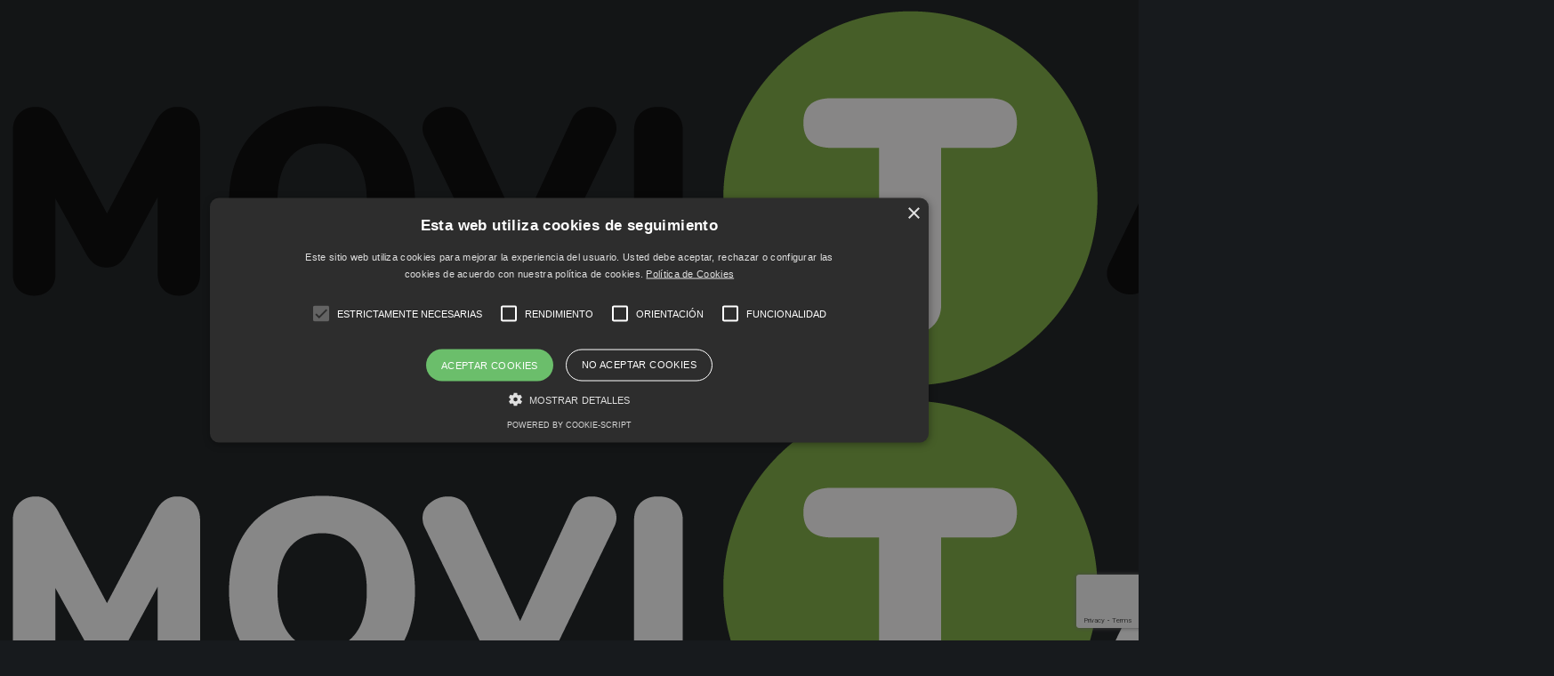

--- FILE ---
content_type: text/html; charset=UTF-8
request_url: https://www.movitaxi.es/fr/solutions-de-mobilite/la-technologie/
body_size: 14372
content:
<!doctype html>
<!--[if lt IE 10]>
<html class="ie9 no-js" lang="fr-FR"
	prefix="og: https://ogp.me/ns#" >
<![endif]-->
<!--[if (gt IE 9)|!(IE)]><!-->

<html class="no-js" lang="fr-FR"
	prefix="og: https://ogp.me/ns#" > <!--<![endif]-->

	<head>
		<meta charset="UTF-8">
		
		<!-- cookiescript.com -->
		<script type="text/javascript" charset="UTF-8" src="//cdn.cookie-script.com/s/266122b84030cdda18cd9ab8ae25374f.js"></script>
		<!-- //cookiescript.com -->


		<title>La technologie - MoviTaxi</title>
<style type="text/css" data-type="vc_custom-css">.ico-title img {
    text-align: center;
    max-width: 150px;
    margin-bottom: 30px !important;
}
.ico-servicio-global img {
    max-width: 450px;
}

.clientes-logos {
    display: flex;
    flex-flow: wrap;
    justify-content: space-evenly;
}

.clientes-logos img {
    margin: 20px;
    max-height: 80px;
}

.button-read-more {
    padding: 10px 20px !important;
}

#grve-modal-overlay, .mfp-bg, #grve-loader-overflow {
    background-color: rgba(255,255,255,0.9) !important;
}

.servicios-tabs.grve-vertical-tab .grve-tabs-title {
    padding-right: 0 !important;
}
.servicios-tabs.grve-vertical-tab .grve-tab-title {
    padding: 20px;
    margin:2px;
}

.servicios-tabs.grve-vertical-tab .grve-tab-title.active {
    background: #eee;
}

.servicios-tabs.grve-vertical-tab .grve-tab-section {
    background: #eee;
    padding: 20px;
}</style><style type="text/css" data-type="vc_shortcodes-custom-css">.vc_custom_1580827276691{margin-bottom: 80px !important;}.vc_custom_1584631572165{margin-top: 60px !important;padding-top: 40px !important;padding-bottom: 40px !important;background-color: #fefefe !important;}.vc_custom_1584633022294{margin-bottom: 60px !important;border-top-width: 1px !important;border-right-width: 1px !important;border-bottom-width: 1px !important;border-left-width: 1px !important;padding-top: 40px !important;padding-right: 40px !important;padding-bottom: 40px !important;padding-left: 40px !important;border-left-color: #c4c4c4 !important;border-left-style: solid !important;border-right-color: #c4c4c4 !important;border-right-style: solid !important;border-top-color: #c4c4c4 !important;border-top-style: solid !important;border-bottom-color: #c4c4c4 !important;border-bottom-style: solid !important;}</style>
		<!-- All in One SEO 4.1.6.2 -->
		<meta name="description" content="La technologie Nous disposons des dernières technologies de gestion: application, téléphone, web, e-mail. Assistance 24 heures sur 24, 7 jours sur 7, 365 jours par an. App Application pour canaliser la demande numérique de taxi, NCC, minivan, exécutif, etc. Via un smartphone iOS et Android LA TOILE Système Web pour demander des taxis, NCC, mini-fourgonnettes, […]" />
		<meta name="robots" content="max-image-preview:large" />
		<link rel="canonical" href="https://www.movitaxi.es/fr/solutions-de-mobilite/la-technologie/" />
		<meta property="og:locale" content="fr_FR" />
		<meta property="og:site_name" content="MoviTaxi - La solución de transporte más completa para su empresa" />
		<meta property="og:type" content="article" />
		<meta property="og:title" content="La technologie - MoviTaxi" />
		<meta property="og:description" content="La technologie Nous disposons des dernières technologies de gestion: application, téléphone, web, e-mail. Assistance 24 heures sur 24, 7 jours sur 7, 365 jours par an. App Application pour canaliser la demande numérique de taxi, NCC, minivan, exécutif, etc. Via un smartphone iOS et Android LA TOILE Système Web pour demander des taxis, NCC, mini-fourgonnettes, […]" />
		<meta property="og:url" content="https://www.movitaxi.es/fr/solutions-de-mobilite/la-technologie/" />
		<meta property="article:published_time" content="2021-02-16T11:07:51+00:00" />
		<meta property="article:modified_time" content="2021-02-17T08:02:48+00:00" />
		<meta name="twitter:card" content="summary" />
		<meta name="twitter:title" content="La technologie - MoviTaxi" />
		<meta name="twitter:description" content="La technologie Nous disposons des dernières technologies de gestion: application, téléphone, web, e-mail. Assistance 24 heures sur 24, 7 jours sur 7, 365 jours par an. App Application pour canaliser la demande numérique de taxi, NCC, minivan, exécutif, etc. Via un smartphone iOS et Android LA TOILE Système Web pour demander des taxis, NCC, mini-fourgonnettes, […]" />
		<script type="application/ld+json" class="aioseo-schema">
			{"@context":"https:\/\/schema.org","@graph":[{"@type":"WebSite","@id":"https:\/\/www.movitaxi.es\/#website","url":"https:\/\/www.movitaxi.es\/","name":"MoviTaxi","description":"La soluci\u00f3n de transporte m\u00e1s completa para su empresa","inLanguage":"fr-FR","publisher":{"@id":"https:\/\/www.movitaxi.es\/#organization"}},{"@type":"Organization","@id":"https:\/\/www.movitaxi.es\/#organization","name":"MoviTaxi","url":"https:\/\/www.movitaxi.es\/"},{"@type":"BreadcrumbList","@id":"https:\/\/www.movitaxi.es\/fr\/solutions-de-mobilite\/la-technologie\/#breadcrumblist","itemListElement":[{"@type":"ListItem","@id":"https:\/\/www.movitaxi.es\/#listItem","position":1,"item":{"@type":"WebPage","@id":"https:\/\/www.movitaxi.es\/","name":"Accueil","description":"Fournisseurs officiels de l'UE Nous sommes fiers d'\u00eatre fournisseurs officiels des principaux organes de l'Union europ\u00e9enne: Commission europ\u00e9enne, Parlement europ\u00e9en, Comit\u00e9 europ\u00e9en des r\u00e9gions et Consilium. Ils nous font confiance Solutions de mobilit\u00e9 Nous sommes un grossiste de services de mobilit\u00e9 couvrant tout le territoire national et international, avec une grande vari\u00e9t\u00e9 de services pour [\u2026]","url":"https:\/\/www.movitaxi.es\/"},"nextItem":"https:\/\/www.movitaxi.es\/fr\/solutions-de-mobilite\/#listItem"},{"@type":"ListItem","@id":"https:\/\/www.movitaxi.es\/fr\/solutions-de-mobilite\/#listItem","position":2,"item":{"@type":"WebPage","@id":"https:\/\/www.movitaxi.es\/fr\/solutions-de-mobilite\/","name":"Solutions de mobilit\u00e9","description":"Couverture Nous sommes le seul fournisseur de solutions de transport offrant une couverture \u00e0 360 \u00b0 \u00e0 la fois au niveau national et international. La flexibilit\u00e9 Nous avons toutes les offres de services de mobilit\u00e9: choisissez entre taxi, VTC, monospace, v\u00e9hicule adapt\u00e9, etc. Personnalisation Nous sommes votre boutique de services de mobilit\u00e9, nous nous adaptons [\u2026]","url":"https:\/\/www.movitaxi.es\/fr\/solutions-de-mobilite\/"},"nextItem":"https:\/\/www.movitaxi.es\/fr\/solutions-de-mobilite\/la-technologie\/#listItem","previousItem":"https:\/\/www.movitaxi.es\/#listItem"},{"@type":"ListItem","@id":"https:\/\/www.movitaxi.es\/fr\/solutions-de-mobilite\/la-technologie\/#listItem","position":3,"item":{"@type":"WebPage","@id":"https:\/\/www.movitaxi.es\/fr\/solutions-de-mobilite\/la-technologie\/","name":"La technologie","description":"La technologie Nous disposons des derni\u00e8res technologies de gestion: application, t\u00e9l\u00e9phone, web, e-mail. Assistance 24 heures sur 24, 7 jours sur 7, 365 jours par an. App Application pour canaliser la demande num\u00e9rique de taxi, NCC, minivan, ex\u00e9cutif, etc. Via un smartphone iOS et Android LA TOILE Syst\u00e8me Web pour demander des taxis, NCC, mini-fourgonnettes, [\u2026]","url":"https:\/\/www.movitaxi.es\/fr\/solutions-de-mobilite\/la-technologie\/"},"previousItem":"https:\/\/www.movitaxi.es\/fr\/solutions-de-mobilite\/#listItem"}]},{"@type":"WebPage","@id":"https:\/\/www.movitaxi.es\/fr\/solutions-de-mobilite\/la-technologie\/#webpage","url":"https:\/\/www.movitaxi.es\/fr\/solutions-de-mobilite\/la-technologie\/","name":"La technologie - MoviTaxi","description":"La technologie Nous disposons des derni\u00e8res technologies de gestion: application, t\u00e9l\u00e9phone, web, e-mail. Assistance 24 heures sur 24, 7 jours sur 7, 365 jours par an. App Application pour canaliser la demande num\u00e9rique de taxi, NCC, minivan, ex\u00e9cutif, etc. Via un smartphone iOS et Android LA TOILE Syst\u00e8me Web pour demander des taxis, NCC, mini-fourgonnettes, [\u2026]","inLanguage":"fr-FR","isPartOf":{"@id":"https:\/\/www.movitaxi.es\/#website"},"breadcrumb":{"@id":"https:\/\/www.movitaxi.es\/fr\/solutions-de-mobilite\/la-technologie\/#breadcrumblist"},"datePublished":"2021-02-16T11:07:51+01:00","dateModified":"2021-02-17T08:02:48+01:00"}]}
		</script>
		<!-- All in One SEO -->

<link rel='dns-prefetch' href='//www.google.com' />
<link rel='dns-prefetch' href='//fonts.googleapis.com' />
<link rel='dns-prefetch' href='//s.w.org' />
<link rel="alternate" type="application/rss+xml" title="MoviTaxi &raquo; Flux" href="https://www.movitaxi.es/fr/feed/" />
<link rel="alternate" type="application/rss+xml" title="MoviTaxi &raquo; Flux des commentaires" href="https://www.movitaxi.es/fr/comments/feed/" />
<link rel="alternate" type="application/rss+xml" title="MoviTaxi &raquo; La technologie Flux des commentaires" href="https://www.movitaxi.es/fr/solutions-de-mobilite/la-technologie/feed/" />
<meta name="viewport" content="width=device-width, initial-scale=1, maximum-scale=1, user-scalable=no">
<meta name="application-name" content="MoviTaxi">
		<!-- This site uses the Google Analytics by ExactMetrics plugin v7.10.0 - Using Analytics tracking - https://www.exactmetrics.com/ -->
							<script
				src="//www.googletagmanager.com/gtag/js?id=UA-154662599-1"  data-cfasync="false" data-wpfc-render="false" type="text/javascript" async></script>
			<script data-cfasync="false" data-wpfc-render="false" type="text/javascript">
				var em_version = '7.10.0';
				var em_track_user = true;
				var em_no_track_reason = '';
				
								var disableStrs = [
															'ga-disable-UA-154662599-1',
									];

				/* Function to detect opted out users */
				function __gtagTrackerIsOptedOut() {
					for (var index = 0; index < disableStrs.length; index++) {
						if (document.cookie.indexOf(disableStrs[index] + '=true') > -1) {
							return true;
						}
					}

					return false;
				}

				/* Disable tracking if the opt-out cookie exists. */
				if (__gtagTrackerIsOptedOut()) {
					for (var index = 0; index < disableStrs.length; index++) {
						window[disableStrs[index]] = true;
					}
				}

				/* Opt-out function */
				function __gtagTrackerOptout() {
					for (var index = 0; index < disableStrs.length; index++) {
						document.cookie = disableStrs[index] + '=true; expires=Thu, 31 Dec 2099 23:59:59 UTC; path=/';
						window[disableStrs[index]] = true;
					}
				}

				if ('undefined' === typeof gaOptout) {
					function gaOptout() {
						__gtagTrackerOptout();
					}
				}
								window.dataLayer = window.dataLayer || [];

				window.ExactMetricsDualTracker = {
					helpers: {},
					trackers: {},
				};
				if (em_track_user) {
					function __gtagDataLayer() {
						dataLayer.push(arguments);
					}

					function __gtagTracker(type, name, parameters) {
						if (!parameters) {
							parameters = {};
						}

						if (parameters.send_to) {
							__gtagDataLayer.apply(null, arguments);
							return;
						}

						if (type === 'event') {
							
														parameters.send_to = exactmetrics_frontend.ua;
							__gtagDataLayer(type, name, parameters);
													} else {
							__gtagDataLayer.apply(null, arguments);
						}
					}

					__gtagTracker('js', new Date());
					__gtagTracker('set', {
						'developer_id.dNDMyYj': true,
											});
															__gtagTracker('config', 'UA-154662599-1', {"forceSSL":"true"} );
										window.gtag = __gtagTracker;										(function () {
						/* https://developers.google.com/analytics/devguides/collection/analyticsjs/ */
						/* ga and __gaTracker compatibility shim. */
						var noopfn = function () {
							return null;
						};
						var newtracker = function () {
							return new Tracker();
						};
						var Tracker = function () {
							return null;
						};
						var p = Tracker.prototype;
						p.get = noopfn;
						p.set = noopfn;
						p.send = function () {
							var args = Array.prototype.slice.call(arguments);
							args.unshift('send');
							__gaTracker.apply(null, args);
						};
						var __gaTracker = function () {
							var len = arguments.length;
							if (len === 0) {
								return;
							}
							var f = arguments[len - 1];
							if (typeof f !== 'object' || f === null || typeof f.hitCallback !== 'function') {
								if ('send' === arguments[0]) {
									var hitConverted, hitObject = false, action;
									if ('event' === arguments[1]) {
										if ('undefined' !== typeof arguments[3]) {
											hitObject = {
												'eventAction': arguments[3],
												'eventCategory': arguments[2],
												'eventLabel': arguments[4],
												'value': arguments[5] ? arguments[5] : 1,
											}
										}
									}
									if ('pageview' === arguments[1]) {
										if ('undefined' !== typeof arguments[2]) {
											hitObject = {
												'eventAction': 'page_view',
												'page_path': arguments[2],
											}
										}
									}
									if (typeof arguments[2] === 'object') {
										hitObject = arguments[2];
									}
									if (typeof arguments[5] === 'object') {
										Object.assign(hitObject, arguments[5]);
									}
									if ('undefined' !== typeof arguments[1].hitType) {
										hitObject = arguments[1];
										if ('pageview' === hitObject.hitType) {
											hitObject.eventAction = 'page_view';
										}
									}
									if (hitObject) {
										action = 'timing' === arguments[1].hitType ? 'timing_complete' : hitObject.eventAction;
										hitConverted = mapArgs(hitObject);
										__gtagTracker('event', action, hitConverted);
									}
								}
								return;
							}

							function mapArgs(args) {
								var arg, hit = {};
								var gaMap = {
									'eventCategory': 'event_category',
									'eventAction': 'event_action',
									'eventLabel': 'event_label',
									'eventValue': 'event_value',
									'nonInteraction': 'non_interaction',
									'timingCategory': 'event_category',
									'timingVar': 'name',
									'timingValue': 'value',
									'timingLabel': 'event_label',
									'page': 'page_path',
									'location': 'page_location',
									'title': 'page_title',
								};
								for (arg in args) {
																		if (!(!args.hasOwnProperty(arg) || !gaMap.hasOwnProperty(arg))) {
										hit[gaMap[arg]] = args[arg];
									} else {
										hit[arg] = args[arg];
									}
								}
								return hit;
							}

							try {
								f.hitCallback();
							} catch (ex) {
							}
						};
						__gaTracker.create = newtracker;
						__gaTracker.getByName = newtracker;
						__gaTracker.getAll = function () {
							return [];
						};
						__gaTracker.remove = noopfn;
						__gaTracker.loaded = true;
						window['__gaTracker'] = __gaTracker;
					})();
									} else {
										console.log("");
					(function () {
						function __gtagTracker() {
							return null;
						}

						window['__gtagTracker'] = __gtagTracker;
						window['gtag'] = __gtagTracker;
					})();
									}
			</script>
				<!-- / Google Analytics by ExactMetrics -->
		<style id='global-styles-inline-css' type='text/css'>
body{--wp--preset--color--black: #000000;--wp--preset--color--cyan-bluish-gray: #abb8c3;--wp--preset--color--white: #ffffff;--wp--preset--color--pale-pink: #f78da7;--wp--preset--color--vivid-red: #cf2e2e;--wp--preset--color--luminous-vivid-orange: #ff6900;--wp--preset--color--luminous-vivid-amber: #fcb900;--wp--preset--color--light-green-cyan: #7bdcb5;--wp--preset--color--vivid-green-cyan: #00d084;--wp--preset--color--pale-cyan-blue: #8ed1fc;--wp--preset--color--vivid-cyan-blue: #0693e3;--wp--preset--color--vivid-purple: #9b51e0;--wp--preset--color--primary-1: #7dad40;--wp--preset--color--primary-2: #41601a;--wp--preset--color--primary-3: #bffa75;--wp--preset--color--primary-4: #60105a;--wp--preset--color--primary-5: #ad40a4;--wp--preset--color--green: #6ECA09;--wp--preset--color--red: #D0021B;--wp--preset--color--orange: #FAB901;--wp--preset--color--aqua: #28d2dc;--wp--preset--color--blue: #15c7ff;--wp--preset--color--purple: #7639e2;--wp--preset--color--grey: #e2e2e2;--wp--preset--gradient--vivid-cyan-blue-to-vivid-purple: linear-gradient(135deg,rgba(6,147,227,1) 0%,rgb(155,81,224) 100%);--wp--preset--gradient--light-green-cyan-to-vivid-green-cyan: linear-gradient(135deg,rgb(122,220,180) 0%,rgb(0,208,130) 100%);--wp--preset--gradient--luminous-vivid-amber-to-luminous-vivid-orange: linear-gradient(135deg,rgba(252,185,0,1) 0%,rgba(255,105,0,1) 100%);--wp--preset--gradient--luminous-vivid-orange-to-vivid-red: linear-gradient(135deg,rgba(255,105,0,1) 0%,rgb(207,46,46) 100%);--wp--preset--gradient--very-light-gray-to-cyan-bluish-gray: linear-gradient(135deg,rgb(238,238,238) 0%,rgb(169,184,195) 100%);--wp--preset--gradient--cool-to-warm-spectrum: linear-gradient(135deg,rgb(74,234,220) 0%,rgb(151,120,209) 20%,rgb(207,42,186) 40%,rgb(238,44,130) 60%,rgb(251,105,98) 80%,rgb(254,248,76) 100%);--wp--preset--gradient--blush-light-purple: linear-gradient(135deg,rgb(255,206,236) 0%,rgb(152,150,240) 100%);--wp--preset--gradient--blush-bordeaux: linear-gradient(135deg,rgb(254,205,165) 0%,rgb(254,45,45) 50%,rgb(107,0,62) 100%);--wp--preset--gradient--luminous-dusk: linear-gradient(135deg,rgb(255,203,112) 0%,rgb(199,81,192) 50%,rgb(65,88,208) 100%);--wp--preset--gradient--pale-ocean: linear-gradient(135deg,rgb(255,245,203) 0%,rgb(182,227,212) 50%,rgb(51,167,181) 100%);--wp--preset--gradient--electric-grass: linear-gradient(135deg,rgb(202,248,128) 0%,rgb(113,206,126) 100%);--wp--preset--gradient--midnight: linear-gradient(135deg,rgb(2,3,129) 0%,rgb(40,116,252) 100%);--wp--preset--duotone--dark-grayscale: url('#wp-duotone-dark-grayscale');--wp--preset--duotone--grayscale: url('#wp-duotone-grayscale');--wp--preset--duotone--purple-yellow: url('#wp-duotone-purple-yellow');--wp--preset--duotone--blue-red: url('#wp-duotone-blue-red');--wp--preset--duotone--midnight: url('#wp-duotone-midnight');--wp--preset--duotone--magenta-yellow: url('#wp-duotone-magenta-yellow');--wp--preset--duotone--purple-green: url('#wp-duotone-purple-green');--wp--preset--duotone--blue-orange: url('#wp-duotone-blue-orange');--wp--preset--font-size--small: 13px;--wp--preset--font-size--medium: 20px;--wp--preset--font-size--large: 36px;--wp--preset--font-size--x-large: 42px;}.has-black-color{color: var(--wp--preset--color--black) !important;}.has-cyan-bluish-gray-color{color: var(--wp--preset--color--cyan-bluish-gray) !important;}.has-white-color{color: var(--wp--preset--color--white) !important;}.has-pale-pink-color{color: var(--wp--preset--color--pale-pink) !important;}.has-vivid-red-color{color: var(--wp--preset--color--vivid-red) !important;}.has-luminous-vivid-orange-color{color: var(--wp--preset--color--luminous-vivid-orange) !important;}.has-luminous-vivid-amber-color{color: var(--wp--preset--color--luminous-vivid-amber) !important;}.has-light-green-cyan-color{color: var(--wp--preset--color--light-green-cyan) !important;}.has-vivid-green-cyan-color{color: var(--wp--preset--color--vivid-green-cyan) !important;}.has-pale-cyan-blue-color{color: var(--wp--preset--color--pale-cyan-blue) !important;}.has-vivid-cyan-blue-color{color: var(--wp--preset--color--vivid-cyan-blue) !important;}.has-vivid-purple-color{color: var(--wp--preset--color--vivid-purple) !important;}.has-black-background-color{background-color: var(--wp--preset--color--black) !important;}.has-cyan-bluish-gray-background-color{background-color: var(--wp--preset--color--cyan-bluish-gray) !important;}.has-white-background-color{background-color: var(--wp--preset--color--white) !important;}.has-pale-pink-background-color{background-color: var(--wp--preset--color--pale-pink) !important;}.has-vivid-red-background-color{background-color: var(--wp--preset--color--vivid-red) !important;}.has-luminous-vivid-orange-background-color{background-color: var(--wp--preset--color--luminous-vivid-orange) !important;}.has-luminous-vivid-amber-background-color{background-color: var(--wp--preset--color--luminous-vivid-amber) !important;}.has-light-green-cyan-background-color{background-color: var(--wp--preset--color--light-green-cyan) !important;}.has-vivid-green-cyan-background-color{background-color: var(--wp--preset--color--vivid-green-cyan) !important;}.has-pale-cyan-blue-background-color{background-color: var(--wp--preset--color--pale-cyan-blue) !important;}.has-vivid-cyan-blue-background-color{background-color: var(--wp--preset--color--vivid-cyan-blue) !important;}.has-vivid-purple-background-color{background-color: var(--wp--preset--color--vivid-purple) !important;}.has-black-border-color{border-color: var(--wp--preset--color--black) !important;}.has-cyan-bluish-gray-border-color{border-color: var(--wp--preset--color--cyan-bluish-gray) !important;}.has-white-border-color{border-color: var(--wp--preset--color--white) !important;}.has-pale-pink-border-color{border-color: var(--wp--preset--color--pale-pink) !important;}.has-vivid-red-border-color{border-color: var(--wp--preset--color--vivid-red) !important;}.has-luminous-vivid-orange-border-color{border-color: var(--wp--preset--color--luminous-vivid-orange) !important;}.has-luminous-vivid-amber-border-color{border-color: var(--wp--preset--color--luminous-vivid-amber) !important;}.has-light-green-cyan-border-color{border-color: var(--wp--preset--color--light-green-cyan) !important;}.has-vivid-green-cyan-border-color{border-color: var(--wp--preset--color--vivid-green-cyan) !important;}.has-pale-cyan-blue-border-color{border-color: var(--wp--preset--color--pale-cyan-blue) !important;}.has-vivid-cyan-blue-border-color{border-color: var(--wp--preset--color--vivid-cyan-blue) !important;}.has-vivid-purple-border-color{border-color: var(--wp--preset--color--vivid-purple) !important;}.has-vivid-cyan-blue-to-vivid-purple-gradient-background{background: var(--wp--preset--gradient--vivid-cyan-blue-to-vivid-purple) !important;}.has-light-green-cyan-to-vivid-green-cyan-gradient-background{background: var(--wp--preset--gradient--light-green-cyan-to-vivid-green-cyan) !important;}.has-luminous-vivid-amber-to-luminous-vivid-orange-gradient-background{background: var(--wp--preset--gradient--luminous-vivid-amber-to-luminous-vivid-orange) !important;}.has-luminous-vivid-orange-to-vivid-red-gradient-background{background: var(--wp--preset--gradient--luminous-vivid-orange-to-vivid-red) !important;}.has-very-light-gray-to-cyan-bluish-gray-gradient-background{background: var(--wp--preset--gradient--very-light-gray-to-cyan-bluish-gray) !important;}.has-cool-to-warm-spectrum-gradient-background{background: var(--wp--preset--gradient--cool-to-warm-spectrum) !important;}.has-blush-light-purple-gradient-background{background: var(--wp--preset--gradient--blush-light-purple) !important;}.has-blush-bordeaux-gradient-background{background: var(--wp--preset--gradient--blush-bordeaux) !important;}.has-luminous-dusk-gradient-background{background: var(--wp--preset--gradient--luminous-dusk) !important;}.has-pale-ocean-gradient-background{background: var(--wp--preset--gradient--pale-ocean) !important;}.has-electric-grass-gradient-background{background: var(--wp--preset--gradient--electric-grass) !important;}.has-midnight-gradient-background{background: var(--wp--preset--gradient--midnight) !important;}.has-small-font-size{font-size: var(--wp--preset--font-size--small) !important;}.has-medium-font-size{font-size: var(--wp--preset--font-size--medium) !important;}.has-large-font-size{font-size: var(--wp--preset--font-size--large) !important;}.has-x-large-font-size{font-size: var(--wp--preset--font-size--x-large) !important;}
</style>
<!--[if lt IE 9]>
<link rel='stylesheet' id='vc_lte_ie9-css'  href='https://www.movitaxi.es/wp-content/plugins/js_composer/assets/css/vc_lte_ie9.min.css' type='text/css' media='screen' />
<![endif]-->
<link rel='stylesheet' id='wpo_min-header-0-css'  href='https://www.movitaxi.es/wp-content/cache/wpo-minify/1667848345/assets/wpo-minify-header-09ef677a.min.css' type='text/css' media='all' />
<script type='text/javascript' src='https://www.movitaxi.es/wp-content/cache/wpo-minify/1667848345/assets/wpo-minify-header-679c2be8.min.js' id='wpo_min-header-0-js'></script>
<link rel="https://api.w.org/" href="https://www.movitaxi.es/wp-json/" /><link rel="alternate" type="application/json" href="https://www.movitaxi.es/wp-json/wp/v2/pages/523" /><link rel="EditURI" type="application/rsd+xml" title="RSD" href="https://www.movitaxi.es/xmlrpc.php?rsd" />
<link rel="wlwmanifest" type="application/wlwmanifest+xml" href="https://www.movitaxi.es/wp-includes/wlwmanifest.xml" /> 
<meta name="generator" content="WordPress 5.9.12" />
<link rel='shortlink' href='https://www.movitaxi.es/?p=523' />
<link rel="alternate" type="application/json+oembed" href="https://www.movitaxi.es/wp-json/oembed/1.0/embed?url=https%3A%2F%2Fwww.movitaxi.es%2Ffr%2Fsolutions-de-mobilite%2Fla-technologie%2F" />
<link rel="alternate" type="text/xml+oembed" href="https://www.movitaxi.es/wp-json/oembed/1.0/embed?url=https%3A%2F%2Fwww.movitaxi.es%2Ffr%2Fsolutions-de-mobilite%2Fla-technologie%2F&#038;format=xml" />
<link rel="alternate" href="https://www.movitaxi.es/soluciones-movilidad/tecnologia/" hreflang="es" />
<link rel="alternate" href="https://www.movitaxi.es/en/mobility-solutions/technology/" hreflang="en" />
<link rel="alternate" href="https://www.movitaxi.es/de/mobilitaetsloesungen/technologie/" hreflang="de" />
<link rel="alternate" href="https://www.movitaxi.es/fr/solutions-de-mobilite/la-technologie/" hreflang="fr" />
<link rel="alternate" href="https://www.movitaxi.es/it/soluzioni-per-la-mobilita/tecnologia/" hreflang="it" />
<link rel="alternate" href="https://www.movitaxi.es/pt/solucoes-de-mobilidade/tecnologia/" hreflang="pt" />
<style type="text/css">.recentcomments a{display:inline !important;padding:0 !important;margin:0 !important;}</style><meta name="generator" content="Powered by WPBakery Page Builder - drag and drop page builder for WordPress."/>
<meta name="generator" content="Powered by Slider Revolution 6.1.2 - responsive, Mobile-Friendly Slider Plugin for WordPress with comfortable drag and drop interface." />
<link rel="icon" href="https://www.movitaxi.es/wp-content/uploads/logo_T-150x150.png" sizes="32x32" />
<link rel="icon" href="https://www.movitaxi.es/wp-content/uploads/logo_T-300x300.png" sizes="192x192" />
<link rel="apple-touch-icon" href="https://www.movitaxi.es/wp-content/uploads/logo_T-300x300.png" />
<meta name="msapplication-TileImage" content="https://www.movitaxi.es/wp-content/uploads/logo_T-300x300.png" />
<script type="text/javascript">function setREVStartSize(t){try{var h,e=document.getElementById(t.c).parentNode.offsetWidth;if(e=0===e||isNaN(e)?window.innerWidth:e,t.tabw=void 0===t.tabw?0:parseInt(t.tabw),t.thumbw=void 0===t.thumbw?0:parseInt(t.thumbw),t.tabh=void 0===t.tabh?0:parseInt(t.tabh),t.thumbh=void 0===t.thumbh?0:parseInt(t.thumbh),t.tabhide=void 0===t.tabhide?0:parseInt(t.tabhide),t.thumbhide=void 0===t.thumbhide?0:parseInt(t.thumbhide),t.mh=void 0===t.mh||""==t.mh||"auto"===t.mh?0:parseInt(t.mh,0),"fullscreen"===t.layout||"fullscreen"===t.l)h=Math.max(t.mh,window.innerHeight);else{for(var i in t.gw=Array.isArray(t.gw)?t.gw:[t.gw],t.rl)void 0!==t.gw[i]&&0!==t.gw[i]||(t.gw[i]=t.gw[i-1]);for(var i in t.gh=void 0===t.el||""===t.el||Array.isArray(t.el)&&0==t.el.length?t.gh:t.el,t.gh=Array.isArray(t.gh)?t.gh:[t.gh],t.rl)void 0!==t.gh[i]&&0!==t.gh[i]||(t.gh[i]=t.gh[i-1]);var r,a=new Array(t.rl.length),n=0;for(var i in t.tabw=t.tabhide>=e?0:t.tabw,t.thumbw=t.thumbhide>=e?0:t.thumbw,t.tabh=t.tabhide>=e?0:t.tabh,t.thumbh=t.thumbhide>=e?0:t.thumbh,t.rl)a[i]=t.rl[i]<window.innerWidth?0:t.rl[i];for(var i in r=a[0],a)r>a[i]&&0<a[i]&&(r=a[i],n=i);var d=e>t.gw[n]+t.tabw+t.thumbw?1:(e-(t.tabw+t.thumbw))/t.gw[n];h=t.gh[n]*d+(t.tabh+t.thumbh)}void 0===window.rs_init_css&&(window.rs_init_css=document.head.appendChild(document.createElement("style"))),document.getElementById(t.c).height=h,window.rs_init_css.innerHTML+="#"+t.c+"_wrapper { height: "+h+"px }"}catch(t){console.log("Failure at Presize of Slider:"+t)}};</script>
		<style type="text/css" id="wp-custom-css">
			.cn-button {
	background: #7dad40 !important;
	border-radius: 0;
}		</style>
		<style type="text/css" title="dynamic-css" class="options-output">#grve-body{background-color:#171A1D;}</style><noscript><style> .wpb_animate_when_almost_visible { opacity: 1; }</style></noscript>	</head>

	
	<body data-rsssl=1 id="grve-body" class="page-template-default page page-id-523 page-child parent-pageid-517 grve-vce-ver-3.2.2 grve-body grve-stretched wpb-js-composer js-comp-ver-6.0.5 vc_responsive">
				
		
		
		<!-- Theme Wrapper -->
		<div id="grve-theme-wrapper" class="" data-mask-layer="2">
			<div id="grve-theme-content">
			
			<!-- HEADER -->
			<header id="grve-header" class="grve-fullwidth grve-overlapping" data-sticky="none" data-sticky-height="60" data-devices-sticky="no" data-devices-sticky-height="60">
				<div class="grve-wrapper clearfix">

					<!-- Header -->
					<div id="grve-main-header" class="grve-header-default grve-light grve-none-sticky">
											<div class="grve-wrapper clearfix">
							<div class="grve-container">
																										<!-- Logo -->
			<div class="grve-logo grve-position-left">
				<div class="grve-wrapper">
					<a href="https://www.movitaxi.es/fr/">
			<img class="grve-default" src="//www.movitaxi.es/wp-content/uploads/logo_movitaxi-pos.png" alt="MoviTaxi" width="1739" height="434">
			<img class="grve-light" src="//www.movitaxi.es/wp-content/uploads/logo_movitaxi-neg.png" alt="MoviTaxi" width="1739" height="434">
			<img class="grve-dark" src="//www.movitaxi.es/wp-content/uploads/logo_movitaxi-pos.png" alt="MoviTaxi" width="1739" height="434">
			<img class="grve-sticky" src="//www.movitaxi.es/wp-content/uploads/logo_T.png" alt="MoviTaxi" width="423" height="425">
					</a>
				</div>
			</div>
			<!-- End Logo -->
																							<div class="grve-header-elements-wrapper grve-position-right">
										<div class="grve-header-elements grve-header-text-element grve-position-left">
				<div class="grve-wrapper">
					<div class="grve-item">
						<div class="header-moreinfo">
<div class="lng-switcher" style="margin-top: 20px;"><ul class="polylang_langswitcher"><select name="lang_choice_1" id="lang_choice_1">
	<option value="es">Español</option>
	<option value="en">English</option>
	<option value="de">Deutsch</option>
	<option value="fr" selected='selected'>Français</option>
	<option value="it">Italiano</option>
	<option value="pt">Português</option>

</select>
<script type="text/javascript">
					//<![CDATA[
					var urls_1 = {"es":"https:\/\/www.movitaxi.es\/soluciones-movilidad\/tecnologia\/","en":"https:\/\/www.movitaxi.es\/en\/mobility-solutions\/technology\/","de":"https:\/\/www.movitaxi.es\/de\/mobilitaetsloesungen\/technologie\/","fr":"https:\/\/www.movitaxi.es\/fr\/solutions-de-mobilite\/la-technologie\/","it":"https:\/\/www.movitaxi.es\/it\/soluzioni-per-la-mobilita\/tecnologia\/","pt":"https:\/\/www.movitaxi.es\/pt\/solucoes-de-mobilidade\/tecnologia\/"};
					document.getElementById( "lang_choice_1" ).onchange = function() {
						location.href = urls_1[this.value];
					}
					//]]>
				</script></ul></div>
</div>
					</div>
				</div>
			</div>
										</div>
																<!-- Main Menu -->
									<nav id="grve-main-menu" class="grve-horizontal-menu grve-position-right grve-menu-type-classic grve-main-menu">
										<div class="grve-wrapper">
											<ul id="menu-menu-principal-fr" class="grve-menu"><li id="menu-item-658" class="menu-item menu-item-type-post_type menu-item-object-page current-page-ancestor current-menu-ancestor current-menu-parent current-page-parent current_page_parent current_page_ancestor menu-item-has-children menu-item-658 grve-first-level"><a href="https://www.movitaxi.es/fr/solutions-de-mobilite/"><span class="grve-item">Solutions de mobilité</span></a>
<ul class="sub-menu">
	<li id="menu-item-659" class="menu-item menu-item-type-post_type menu-item-object-page menu-item-659"><a href="https://www.movitaxi.es/fr/solutions-de-mobilite/couverture/"><span class="grve-item">Couverture</span></a></li>
	<li id="menu-item-660" class="menu-item menu-item-type-post_type menu-item-object-page menu-item-660"><a href="https://www.movitaxi.es/fr/solutions-de-mobilite/la-flexibilite/"><span class="grve-item">La flexibilité</span></a></li>
	<li id="menu-item-661" class="menu-item menu-item-type-post_type menu-item-object-page menu-item-661"><a href="https://www.movitaxi.es/fr/solutions-de-mobilite/personnalisation/"><span class="grve-item">Personnalisation</span></a></li>
	<li id="menu-item-662" class="menu-item menu-item-type-post_type menu-item-object-page menu-item-662"><a href="https://www.movitaxi.es/fr/solutions-de-mobilite/confort/"><span class="grve-item">Confort</span></a></li>
	<li id="menu-item-663" class="menu-item menu-item-type-post_type menu-item-object-page menu-item-663"><a href="https://www.movitaxi.es/fr/solutions-de-mobilite/engagement/"><span class="grve-item">Engagement</span></a></li>
	<li id="menu-item-664" class="menu-item menu-item-type-post_type menu-item-object-page current-menu-item page_item page-item-523 current_page_item menu-item-664"><a href="https://www.movitaxi.es/fr/solutions-de-mobilite/la-technologie/"><span class="grve-item">La technologie</span></a></li>
</ul>
</li>
<li id="menu-item-665" class="menu-item menu-item-type-custom menu-item-object-custom menu-item-665 grve-first-level"><a href="https://movitaxi.es/fr/#contacto"><span class="grve-item">Contact</span></a></li>
<li id="menu-item-666" class="menu-item menu-item-type-custom menu-item-object-custom menu-item-666 grve-first-level"><a href="https://movitaxi.es/fr/#trabaja-con-nosotros"><span class="grve-item">Travaille avec nous</span></a></li>
<li id="menu-item-704" class="menu-item menu-item-type-custom menu-item-object-custom menu-item-704 grve-first-level"><a href="https://atenea.movitaxi.es/companies/public/checkouts/36b29670-9b08-49d8-86d0-16597853e043/services/new"><span class="grve-item">Demandez votre transport</span></a></li>
</ul>										</div>
									</nav>
									<!-- End Main Menu -->
														</div>
						</div>
					
					</div>
					<!-- End Header -->

					<!-- Responsive Header -->
					<div id="grve-responsive-header">
						<div id="grve-main-responsive-header" class="grve-wrapper clearfix">
							<div class="grve-container">
																	<!-- Logo -->
			<div class="grve-logo grve-position-left">
				<div class="grve-wrapper">
					<a href="https://www.movitaxi.es/fr/">
			<img class="grve-logo-responsive" src="//www.movitaxi.es/wp-content/uploads/logo_movitaxi-neg.png" alt="MoviTaxi" width="1739" height="434">
					</a>
				</div>
			</div>
			<!-- End Logo -->
															<div class="grve-header-elements-wrapper grve-position-right">
																<!-- Hidden Menu & Side Area Button -->
										<div class="grve-hidden-menu-btn grve-position-right">
			<div class="grve-header-element">
				<a href="#grve-hidden-menu" class="grve-toggle-hiddenarea" aria-label="Menu">
										<span class="grve-item">
						<i class="grve-icon-menu"></i>
					</span>
									</a>
			</div>
		</div>
																																									<!-- End Hidden Menu & Side Area Button -->
																</div>
							</div>
						</div>
					</div>
					<!-- End Responsive Header -->
				</div>

				<!-- Movedo Sticky Header -->
							<!-- End Movedo Sticky Header -->

			</header>
			<!-- END HEADER -->
			
					<div id="grve-feature-section" data-height="50" style="background-color: #000000;min-height:200px;" class="grve-with-image grve-custom-size grve-bg-parallax">
			<div class="grve-wrapper clearfix" style="height:50vh; min-height:200px;">
						<div class="grve-content grve-align-center-center" data-animation="fade-in-down">
			<div class="grve-container">
				<div class="grve-title-content-wrapper grve-bg-none grve-align-center grve-content-large">
																								<h1 class="grve-title grve-text-light"><span>Solutions de mobilité</span></h1>
															<h3 class="grve-description grve-text-light"><span>Nous sommes un grossiste de services de mobilité couvrant tout le territoire national et international, avec une grande variété de services pour le transport de personnes en taxi et NCC.</span></h3>
					
																		</div>
			</div>
		</div>
				</div>
			<div class="grve-background-wrapper">
			<div class="grve-bg-image grve-bg-center-center grve-bg-image-id-177" style="background-image: url(https://www.movitaxi.es/wp-content/uploads/jed-villejo-gY55x8aSOzo-unsplash-1920x1079.jpg);"></div><div class="grve-bg-overlay" style="background-color:rgba(0,0,0,0.50);"></div>			</div>
			<div class="grve-separator-bottom"><svg class="grve-separator grve-svg-large-triangle" version="1.1" xmlns="http://www.w3.org/2000/svg" xmlns:xlink="http://www.w3.org/1999/xlink" x="0px" y="0px" width="100%" height="60" viewBox="0 0 1920 90" preserveAspectRatio="none"><polygon fill="#ffffff" points="960,45 0,0 0,90 1920,90 1920,0 "/></svg></div>		</div>
	


		<!-- CONTENT -->
		<div id="grve-content" class="clearfix ">
			<div class="grve-content-wrapper">
				<!-- MAIN CONTENT -->
				<div id="grve-main-content">
					<div class="grve-main-content-wrapper clearfix">

						<!-- PAGE CONTENT -->
						<div id="page-523" class="post-523 page type-page status-publish hentry">
							<div class="grve-section grve-row-section grve-fullwidth-background grve-padding-bottom-3x grve-bg-none" id="comodidad"><div class="grve-container"><div class="grve-row grve-bookmark grve-columns-gap-30"><div class="grve-column wpb_column grve-column-1" ><div class="grve-column-wrapper" ><div class="grve-row-inner grve-bookmark vc_custom_1580827276691">
		<div class="grve-column-inner wpb_column grve-column-1-6">
			<div class="grve-column-wrapper-inner">
			
			</div>
		</div>
	
		<div class="grve-column-inner wpb_column grve-column-2-3">
			<div class="grve-column-wrapper-inner">
			<div class="grve-element grve-image ico-title grve-align-center" style="">  <div class="grve-image-wrapper"><img width="512" height="512" src="https://www.movitaxi.es/wp-content/uploads/smartphone.png" class="attachment-full size-full" alt="" loading="lazy" srcset="https://www.movitaxi.es/wp-content/uploads/smartphone.png 512w, https://www.movitaxi.es/wp-content/uploads/smartphone-150x150.png 150w, https://www.movitaxi.es/wp-content/uploads/smartphone-300x300.png 300w" sizes="(max-width: 512px) 100vw, 512px" />   </div></div><style type="text/css">.grve-title-gradient.grve-title-6970e17e7ef57 > span,.grve-title-gradient.grve-title-6970e17e7ef57 .grve-clipping-content > span {color: #7dad40;background-image: -moz-linear-gradient(-45deg, #7dad40 0%, #41601a 100%);background-image: -webkit-linear-gradient(-45deg, #7dad40 0%, #41601a 100%);background-image: linear-gradient(135deg, #7dad40 0%, #41601a 100%);}</style><h2 class="grve-element grve-title grve-align-center grve-animated-item grve-duration-normal grve-fade-in-up grve-h2 grve-title-gradient grve-title-6970e17e7ef57" style="" data-delay="100"><span>La technologie</span></h2><div class="grve-element grve-text grve-leader-text grve-animated-item grve-fade-in-down grve-duration-normal" data-delay="200">
			<p style="text-align: center;">Nous disposons des dernières technologies de gestion: application, téléphone, web, e-mail. Assistance 24 heures sur 24, 7 jours sur 7, 365 jours par an.</p>

		</div>
	
			</div>
		</div>
	
		<div class="grve-column-inner wpb_column grve-column-1-6">
			<div class="grve-column-wrapper-inner">
			
			</div>
		</div>
	</div><div class="grve-row-inner grve-bookmark">
		<div class="grve-column-inner wpb_column grve-column-1-3">
			<div class="grve-column-wrapper-inner">
			<div class="grve-element grve-box-icon grve-small grve-top-icon grve-align-center grve-animated-item grve-fade-in-up grve-duration-normal" style="margin-bottom: 40px;" data-delay="400"><div class="grve-image-icon"><img width="512" height="512" src="https://www.movitaxi.es/wp-content/uploads/smartphone.png" class="attachment-full size-full" alt="" loading="lazy" srcset="https://www.movitaxi.es/wp-content/uploads/smartphone.png 512w, https://www.movitaxi.es/wp-content/uploads/smartphone-150x150.png 150w, https://www.movitaxi.es/wp-content/uploads/smartphone-300x300.png 300w" sizes="(max-width: 512px) 100vw, 512px" /></div><div class="grve-box-content"><div class="grve-box-title-wrapper"><h4 class="grve-box-title grve-h4">App</h4></div>  <p class="">Application pour canaliser la demande numérique de taxi, NCC, minivan, exécutif, etc. Via un smartphone iOS et Android</p></div></div>
			</div>
		</div>
	
		<div class="grve-column-inner wpb_column grve-column-1-3">
			<div class="grve-column-wrapper-inner">
			<div class="grve-element grve-box-icon grve-small grve-top-icon grve-align-center grve-animated-item grve-fade-in-up grve-duration-normal" style="margin-bottom: 40px;" data-delay="400"><div class="grve-image-icon"><img width="512" height="512" src="https://www.movitaxi.es/wp-content/uploads/tap.png" class="attachment-full size-full" alt="" loading="lazy" srcset="https://www.movitaxi.es/wp-content/uploads/tap.png 512w, https://www.movitaxi.es/wp-content/uploads/tap-150x150.png 150w, https://www.movitaxi.es/wp-content/uploads/tap-300x300.png 300w" sizes="(max-width: 512px) 100vw, 512px" /></div><div class="grve-box-content"><div class="grve-box-title-wrapper"><h4 class="grve-box-title grve-h4">LA TOILE</h4></div>  <p class="">Système Web pour demander des taxis, NCC, mini-fourgonnettes, services directionnels, etc. À partir de n&rsquo;importe quel ordinateur sans avoir besoin d&rsquo;installer de programme</p></div></div>
			</div>
		</div>
	
		<div class="grve-column-inner wpb_column grve-column-1-3">
			<div class="grve-column-wrapper-inner">
			<div class="grve-element grve-box-icon grve-small grve-top-icon grve-align-center grve-animated-item grve-fade-in-up grve-duration-normal" style="margin-bottom: 40px;" data-delay="400"><a href="#popup-gestion-de-flotas" class="grve-modal-popup"><div class="grve-image-icon"><img width="512" height="512" src="https://www.movitaxi.es/wp-content/uploads/transfer-5.png" class="attachment-full size-full" alt="" loading="lazy" srcset="https://www.movitaxi.es/wp-content/uploads/transfer-5.png 512w, https://www.movitaxi.es/wp-content/uploads/transfer-5-150x150.png 150w, https://www.movitaxi.es/wp-content/uploads/transfer-5-300x300.png 300w" sizes="(max-width: 512px) 100vw, 512px" /></div><div class="grve-box-content"><div class="grve-box-title-wrapper"><h4 class="grve-box-title grve-h4">Gestion de flotte</h4></div>  <p class="">Services de transport centralisés dans tout le pays, basés sur la coordination et l&rsquo;utilisation de moyens de transport discrétionnaires sélectionnés par le client (taxi, NCC, minivan, exécutif, etc.), directement ou par échanges</p></div></a></div><div class="grve-element grve-align-center"><a href="#popup-gestion-de-flotas" class="grve-btn grve-btn-extrasmall grve-extra-round grve-bg-primary-1 grve-bg-hover-black grve-btn-line grve-modal-popup button-read-more"><span>Lire la suite...</span></a></div>			<div class="grve-modal-element mfp-hide grve-modal-dialog grve-bg-white grve-drop-shadow grve-content-large" id="popup-gestion-de-flotas">
				<div class="grve-section">
					<div class="grve-container">
						<div class="grve-row grve-columns-gap-30">
							<div class="grve-column grve-column-1">
							<h4 class="grve-element grve-title grve-align-center grve-h4" style=""><span>Gestion de flotte</span></h4><div class="grve-element grve-text">
			<p><span style="font-weight: 400;">C&rsquo;est un centre national de services de transport, basé sur la coordination et l&rsquo;utilisation de moyens de transport discrétionnaires principalement par taxi, directement ou par échanges.</span></p>
<p><span style="font-weight: 400;">La gestion de flotte enregistre tous les détails de chaque prestation effectuée: modes de paiement (espèces, carte ou abonné), heure de début et de fin du service, montants des courses, suppléments, pourboires et péages, montants des suppléments annulés (si autorisés par le terminal), tarifs utilisés, temps, distance et vitesse maximale en disponibilité, coordonnées GPS du début et de la fin du service, et si le terminal dispose de sa propre cartographie, les adresses de début et de fin du service.</span></p>
<p><span style="font-weight: 400;">La surveillance en temps réel permet de visualiser la position de tout ou partie des taxis d&rsquo;une flotte sur la carte à l&rsquo;écran, de manière simple et pratique. Il affiche également les informations suivantes: état du taximètre (libre, occupé ou hors poste), vitesse, nom du conducteur, type de terminal et numéro de licence, marque et modèle du véhicule.</span></p>
<p><span style="font-weight: 400;">Emplacement historique et état de tous les véhicules d&rsquo;une flotte de taxis pour consultation ultérieure. L&rsquo;administrateur peut accéder à ces informations très facilement, en indiquant le véhicule et / ou le conducteur dans un certain créneau horaire.</span></p>
<p><span style="font-weight: 400;">Fleet Management permet d&rsquo;exporter toutes les informations des équipes et des services sélectionnés par l&rsquo;administrateur dans un fichier au format CSV standard, compatible avec Excel et la plupart des applications de tableur, de base de données et d&rsquo;outils de gestion.</span></p>

		</div>
								</div>
						</div>
					</div>
				</div>
			</div>
		
			</div>
		</div>
	</div><div class="grve-row-inner grve-bookmark vc_custom_1584631572165">
		<div class="grve-column-inner wpb_column grve-column-1">
			<div class="grve-column-wrapper-inner">
			<div class="grve-element grve-box-icon grve-small grve-top-icon grve-align-center grve-animated-item grve-fade-in-up grve-duration-normal" style="margin-bottom: 40px;" data-delay="400"><div class="grve-image-icon"><img width="1472" height="434" src="https://www.movitaxi.es/wp-content/uploads/logo_atenea_pos.png" class="attachment-full size-full" alt="" loading="lazy" srcset="https://www.movitaxi.es/wp-content/uploads/logo_atenea_pos.png 1472w, https://www.movitaxi.es/wp-content/uploads/logo_atenea_pos-300x88.png 300w, https://www.movitaxi.es/wp-content/uploads/logo_atenea_pos-768x226.png 768w, https://www.movitaxi.es/wp-content/uploads/logo_atenea_pos-1024x302.png 1024w" sizes="(max-width: 1472px) 100vw, 1472px" /></div><div class="grve-box-content">  <p class="">Movitaxi gère tous ses services et ressources via sa propre plateforme informatique: ATENEA</p></div></div>
			</div>
		</div>
	</div><div class="grve-element grve-tab grve-horizontal-tab  vc_custom_1584633022294"><div class="grve-tabs-title grve-align-center"><div class="grve-tab-title grve-tab-link active" data-rel="#1584631716751-45725b65-0337"><h3 class="grve-title grve-h5">Qu'est-ce qu'Athéna?</h3></div><div class="grve-tab-title grve-tab-link" data-rel="#1584631716777-e5bb0992-02f3"><h3 class="grve-title grve-h5">Accessible</h3></div><div class="grve-tab-title grve-tab-link" data-rel="#1584631986295-c6babd9c-a24b"><h3 class="grve-title grve-h5">API</h3></div><div class="grve-tab-title grve-tab-link" data-rel="#1584632179065-e20cbdc9-0206"><h3 class="grve-title grve-h5">Mobile</h3></div></div><div class="grve-tabs-wrapper"><div class="grve-tab-section"><div class="grve-tab-title grve-tab-link active" data-rel="#1584631716751-45725b65-0337"><h3 class="grve-title grve-h5">Qu'est-ce qu'Athéna?</h3></div><div class="grve-tab-content active" id="1584631716751-45725b65-0337"><div class="grve-element grve-text">
			<h4></h4>
<h4>Un système de gestion complet</h4>
<p><img class="alignright wp-image-362 size-medium" src="https://www.movitaxi.es/wp-content/uploads/image6-1-300x149.jpg" alt="" width="300" height="149" srcset="https://www.movitaxi.es/wp-content/uploads/image6-1-300x149.jpg 300w, https://www.movitaxi.es/wp-content/uploads/image6-1-768x381.jpg 768w, https://www.movitaxi.es/wp-content/uploads/image6-1.jpg 1000w" sizes="(max-width: 300px) 100vw, 300px" /><strong>ATENEA</strong> est un ERP qui gère tous les éléments impliqués dans la fourniture de services à ses clients de manière structurée:</p>
<p><strong>Clients · Contrats · Politiques tarifaires · Services · Gestion des incidents et des alarmes · Gestion et échange de la documentation · Rapports et analyses de service · Etc &#8230;</strong></p>
<p>ATENEA est un système basé à 100% sur les technologies Web et accessible de manière centralisée.</p>

		</div>
	</div></div><div class="grve-tab-section"><div class="grve-tab-title grve-tab-link" data-rel="#1584631716777-e5bb0992-02f3"><h3 class="grve-title grve-h5">Accessible</h3></div><div class="grve-tab-content" id="1584631716777-e5bb0992-02f3"><div class="grve-element grve-text">
			<h4></h4>
<h4>Accessible à tous les acteurs de la fourniture du service</h4>
<p><img loading="lazy" class="size-medium wp-image-363 alignright" src="https://www.movitaxi.es/wp-content/uploads/image8-1-300x158.jpg" alt="" width="300" height="158" srcset="https://www.movitaxi.es/wp-content/uploads/image8-1-300x158.jpg 300w, https://www.movitaxi.es/wp-content/uploads/image8-1-768x404.jpg 768w, https://www.movitaxi.es/wp-content/uploads/image8-1.jpg 1000w" sizes="(max-width: 300px) 100vw, 300px" />ATENEA permet l&rsquo;accès au système à tous les acteurs impliqués dans la fourniture de services: managers, chauffeurs et clients Movitaxi.</p>
<p>Les clients peuvent accéder au système et faire des demandes de services individuellement ou en vrac, consulter toutes les données de leurs contrats et politiques de prix et obtenir des rapports en temps réel et historiques sur les services et la facturation.</p>

		</div>
	</div></div><div class="grve-tab-section"><div class="grve-tab-title grve-tab-link" data-rel="#1584631986295-c6babd9c-a24b"><h3 class="grve-title grve-h5">API</h3></div><div class="grve-tab-content" id="1584631986295-c6babd9c-a24b"><div class="grve-element grve-text">
			<h4></h4>
<h4>ATENEA s&rsquo;intègre à vos systèmes</h4>
<p><img loading="lazy" class="size-medium wp-image-358 alignright" src="https://www.movitaxi.es/wp-content/uploads/image11-300x169.jpg" alt="" width="300" height="169" srcset="https://www.movitaxi.es/wp-content/uploads/image11-300x169.jpg 300w, https://www.movitaxi.es/wp-content/uploads/image11-768x432.jpg 768w, https://www.movitaxi.es/wp-content/uploads/image11-1024x576.jpg 1024w, https://www.movitaxi.es/wp-content/uploads/image11-1170x658.jpg 1170w, https://www.movitaxi.es/wp-content/uploads/image11.jpg 1280w" sizes="(max-width: 300px) 100vw, 300px" />ATENEA dispose d&rsquo;une interface de communication (API) qui permet aux processus d&rsquo;intégration entre les systèmes du client et Movitaxi, à la fois pour la réception automatique des demandes de service, et pour le client d&rsquo;obtenir des rapports de service, de la documentation, des incidents et de la facturation en temps réel, avec examen et flux de validation.</p>

		</div>
	</div></div><div class="grve-tab-section"><div class="grve-tab-title grve-tab-link" data-rel="#1584632179065-e20cbdc9-0206"><h3 class="grve-title grve-h5">Mobile</h3></div><div class="grve-tab-content" id="1584632179065-e20cbdc9-0206"><div class="grve-element grve-text">
			<h4></h4>
<h4>Solutions mobiles pour les clients, les chauffeurs et les utilisateurs</h4>
<p><img loading="lazy" class="size-medium wp-image-359 alignright" src="https://www.movitaxi.es/wp-content/uploads/image13-2-300x176.jpg" alt="" width="300" height="176" srcset="https://www.movitaxi.es/wp-content/uploads/image13-2-300x176.jpg 300w, https://www.movitaxi.es/wp-content/uploads/image13-2-768x451.jpg 768w, https://www.movitaxi.es/wp-content/uploads/image13-2.jpg 1000w" sizes="(max-width: 300px) 100vw, 300px" />ATENEA dispose d&rsquo;un système intégré d&rsquo;applications mobiles sur plates-formes Android et iOS (ATENEA Mobile) avec lesquelles fonctionnent ses véhicules et qui vous permettent de gérer à tout moment l&rsquo;attribution des services et la géolocalisation des véhicules et des utilisateurs.</p>
<p>Les bénéficiaires des services de transport autorisés par le client (employés, patients, utilisateurs, &#8230;) peuvent utiliser l&rsquo;application ATENEA Mobile pour demander des services directement à Movitaxi dans le cadre des politiques et modalités des services contractés par le client avec Movitaxi.</p>

		</div>
	</div></div></div></div></div></div></div></div><div class="grve-background-wrapper"></div></div>
						</div>
						<!-- END PAGE CONTENT -->

						
					</div>
				</div>
				<!-- END MAIN CONTENT -->

								
			</div>
		</div>
		<!-- END CONTENT -->

								<footer id="grve-footer" data-sticky-footer="no" class="grve-border grve-bookmark">
										<div class="grve-footer-wrapper">
													<!-- Footer -->
			<div class="grve-widget-area">
				<div class="grve-container grve-padding-top-3x grve-padding-bottom-3x ">
					<div class="grve-row grve-columns-gap-30">
		<div class="wpb_column grve-column grve-column-1-4 grve-tablet-column-1-3"><div class="grve-column-wrapper"></div></div><div class="wpb_column grve-column grve-column-1-2 grve-tablet-column-1-3"><div class="grve-column-wrapper"><div id="text-7" class="grve-widget widget widget_text">			<div class="textwidget"><p><img loading="lazy" class="size-medium wp-image-8 aligncenter" src="https://www.movitaxi.es/wp-content/uploads/logo_movitaxi-neg-300x75.png" alt="" width="300" height="75" srcset="https://www.movitaxi.es/wp-content/uploads/logo_movitaxi-neg-300x75.png 300w, https://www.movitaxi.es/wp-content/uploads/logo_movitaxi-neg-768x192.png 768w, https://www.movitaxi.es/wp-content/uploads/logo_movitaxi-neg-1024x256.png 1024w, https://www.movitaxi.es/wp-content/uploads/logo_movitaxi-neg.png 1739w" sizes="(max-width: 300px) 100vw, 300px" /></p>
<p style="color: #ffffff; margin-top: 20px; text-align: center; font-size: 130%;">La solution de transport la plus complète pour votre entreprise</p>
<p style="color: #ffffff; text-align: center;">© 2021 MoviTaxi. <a href="/aviso-legal" target="_blank" rel="noopener">Aviso legal</a> y <a href="/politica-privacidad" target="_blank" rel="noopener">Política de Privacidad</a> | <a href="/ayudas" target="_blank" rel="noopener">Ayudas</a> | <a href="/politica-cookies" target="_blank" rel="noopener">Política de Cookies</a></p>
</div>
		</div><div id="text-4" class="grve-widget widget widget_text">			<div class="textwidget"><div class="widget_polylang"><ul class="polylang_langswitcher">	<li class="lang-item lang-item-3 lang-item-es lang-item-first"><a lang="es-ES" hreflang="es-ES" href="https://www.movitaxi.es/soluciones-movilidad/tecnologia/">Español</a></li>
	<li class="lang-item lang-item-6 lang-item-en"><a lang="en-GB" hreflang="en-GB" href="https://www.movitaxi.es/en/mobility-solutions/technology/">English</a></li>
	<li class="lang-item lang-item-20 lang-item-de"><a lang="de-DE" hreflang="de-DE" href="https://www.movitaxi.es/de/mobilitaetsloesungen/technologie/">Deutsch</a></li>
	<li class="lang-item lang-item-24 lang-item-fr current-lang"><a lang="fr-FR" hreflang="fr-FR" href="https://www.movitaxi.es/fr/solutions-de-mobilite/la-technologie/">Français</a></li>
	<li class="lang-item lang-item-28 lang-item-it"><a lang="it-IT" hreflang="it-IT" href="https://www.movitaxi.es/it/soluzioni-per-la-mobilita/tecnologia/">Italiano</a></li>
	<li class="lang-item lang-item-32 lang-item-pt"><a lang="pt-PT" hreflang="pt-PT" href="https://www.movitaxi.es/pt/solucoes-de-mobilidade/tecnologia/">Português</a></li>
</ul>
</div>
</div>
		</div></div></div><div class="wpb_column grve-column grve-column-1-4 grve-tablet-column-1-3"><div class="grve-column-wrapper"></div></div>					</div>
				</div>
			</div>
						
			<div class="grve-footer-bar grve-padding-top-1x grve-padding-bottom-1x grve-fullwidth" data-align-center="yes">
				<div class="grve-container">
										<div class="grve-bar-content grve-left-side">
						<div class="grve-copyright">
							<a href="/ayudas" target="_blank" style="text-align: center; font-size: 18px; color: #000000; font-weight: bold;">Ayudas y Subvenciones</a>						</div>
					</div>
														</div>
			</div>

																</div>

				</footer>
			<!-- SIDE AREA -->
						<!-- END SIDE AREA -->

			<!-- HIDDEN MENU -->
					<nav id="grve-hidden-menu" class="grve-hidden-area grve-small-width grve-toggle-menu grve-align-left">
			<div class="grve-hiddenarea-wrapper">
				<!-- Close Button -->
				<div class="grve-close-btn-wrapper">
					<div class="grve-close-btn"><i class="grve-icon-close"></i></div>
				</div>
				<!-- End Close Button -->
				<div class="grve-hiddenarea-content">
										<div id="grve-responsive-menu-wrapper" class="grve-menu-wrapper">
						<ul id="menu-menu-principal-fr-1" class="grve-menu"><li class="menu-item menu-item-type-post_type menu-item-object-page current-page-ancestor current-menu-ancestor current-menu-parent current-page-parent current_page_parent current_page_ancestor menu-item-has-children menu-item-658 grve-first-level"><a href="https://www.movitaxi.es/fr/solutions-de-mobilite/"><span class="grve-item">Solutions de mobilité</span></a>
<ul class="sub-menu">
	<li class="menu-item menu-item-type-post_type menu-item-object-page menu-item-659"><a href="https://www.movitaxi.es/fr/solutions-de-mobilite/couverture/"><span class="grve-item">Couverture</span></a></li>
	<li class="menu-item menu-item-type-post_type menu-item-object-page menu-item-660"><a href="https://www.movitaxi.es/fr/solutions-de-mobilite/la-flexibilite/"><span class="grve-item">La flexibilité</span></a></li>
	<li class="menu-item menu-item-type-post_type menu-item-object-page menu-item-661"><a href="https://www.movitaxi.es/fr/solutions-de-mobilite/personnalisation/"><span class="grve-item">Personnalisation</span></a></li>
	<li class="menu-item menu-item-type-post_type menu-item-object-page menu-item-662"><a href="https://www.movitaxi.es/fr/solutions-de-mobilite/confort/"><span class="grve-item">Confort</span></a></li>
	<li class="menu-item menu-item-type-post_type menu-item-object-page menu-item-663"><a href="https://www.movitaxi.es/fr/solutions-de-mobilite/engagement/"><span class="grve-item">Engagement</span></a></li>
	<li class="menu-item menu-item-type-post_type menu-item-object-page current-menu-item page_item page-item-523 current_page_item menu-item-664"><a href="https://www.movitaxi.es/fr/solutions-de-mobilite/la-technologie/"><span class="grve-item">La technologie</span></a></li>
</ul>
</li>
<li class="menu-item menu-item-type-custom menu-item-object-custom menu-item-665 grve-first-level"><a href="https://movitaxi.es/fr/#contacto"><span class="grve-item">Contact</span></a></li>
<li class="menu-item menu-item-type-custom menu-item-object-custom menu-item-666 grve-first-level"><a href="https://movitaxi.es/fr/#trabaja-con-nosotros"><span class="grve-item">Travaille avec nous</span></a></li>
<li class="menu-item menu-item-type-custom menu-item-object-custom menu-item-704 grve-first-level"><a href="https://atenea.movitaxi.es/companies/public/checkouts/36b29670-9b08-49d8-86d0-16597853e043/services/new"><span class="grve-item">Demandez votre transport</span></a></li>
</ul>					</div>
					
					<div id="grve-responsive-hidden-menu-wrapper" class="grve-menu-wrapper">
						<ul id="menu-menu-principal-fr-2" class="grve-menu"><li class="menu-item menu-item-type-post_type menu-item-object-page current-page-ancestor current-menu-ancestor current-menu-parent current-page-parent current_page_parent current_page_ancestor menu-item-has-children menu-item-658 grve-first-level"><a href="https://www.movitaxi.es/fr/solutions-de-mobilite/"><span class="grve-item">Solutions de mobilité</span></a>
<ul class="sub-menu">
	<li class="menu-item menu-item-type-post_type menu-item-object-page menu-item-659"><a href="https://www.movitaxi.es/fr/solutions-de-mobilite/couverture/"><span class="grve-item">Couverture</span></a></li>
	<li class="menu-item menu-item-type-post_type menu-item-object-page menu-item-660"><a href="https://www.movitaxi.es/fr/solutions-de-mobilite/la-flexibilite/"><span class="grve-item">La flexibilité</span></a></li>
	<li class="menu-item menu-item-type-post_type menu-item-object-page menu-item-661"><a href="https://www.movitaxi.es/fr/solutions-de-mobilite/personnalisation/"><span class="grve-item">Personnalisation</span></a></li>
	<li class="menu-item menu-item-type-post_type menu-item-object-page menu-item-662"><a href="https://www.movitaxi.es/fr/solutions-de-mobilite/confort/"><span class="grve-item">Confort</span></a></li>
	<li class="menu-item menu-item-type-post_type menu-item-object-page menu-item-663"><a href="https://www.movitaxi.es/fr/solutions-de-mobilite/engagement/"><span class="grve-item">Engagement</span></a></li>
	<li class="menu-item menu-item-type-post_type menu-item-object-page current-menu-item page_item page-item-523 current_page_item menu-item-664"><a href="https://www.movitaxi.es/fr/solutions-de-mobilite/la-technologie/"><span class="grve-item">La technologie</span></a></li>
</ul>
</li>
<li class="menu-item menu-item-type-custom menu-item-object-custom menu-item-665 grve-first-level"><a href="https://movitaxi.es/fr/#contacto"><span class="grve-item">Contact</span></a></li>
<li class="menu-item menu-item-type-custom menu-item-object-custom menu-item-666 grve-first-level"><a href="https://movitaxi.es/fr/#trabaja-con-nosotros"><span class="grve-item">Travaille avec nous</span></a></li>
<li class="menu-item menu-item-type-custom menu-item-object-custom menu-item-704 grve-first-level"><a href="https://atenea.movitaxi.es/companies/public/checkouts/36b29670-9b08-49d8-86d0-16597853e043/services/new"><span class="grve-item">Demandez votre transport</span></a></li>
</ul>					</div>

														</div>

			</div>
		</nav>
						<!-- END HIDDEN MENU -->

						<div id="grve-search-modal" class="grve-modal grve-dark-cursor">
				<div class="grve-modal-wrapper">
					<div class="grve-modal-content">
						<div class="grve-modal-item">
							<form class="grve-search grve-search-modal" method="get" action="https://www.movitaxi.es/fr/" >  <div class="grve-search-input-wrapper grve-heading-color">    <div class="grve-search-placeholder grve-h1 grve-typed-placeholder"><span class="grve-heading-color" style="font-size:200%;">Enter your<br>text here</span></div>    <input type="text" class="grve-search-textfield grve-h2" value="" name="s" autocomplete="off" aria-label="Cherchez..."/>  </div>  <input class="grve-search-btn" type="submit" value="Start Searching"></form>						</div>
					</div>
				</div>
			</div>
							<div id="grve-top-left-form-modal" class="grve-modal grve-dark-cursor">
				<div class="grve-modal-wrapper">
					<div class="grve-modal-content">
						<div class="grve-modal-form">
							<div class="grve-modal-item">
															</div>
						</div>
					</div>
				</div>
			</div>

			<div id="grve-top-right-form-modal" class="grve-modal grve-dark-cursor">
				<div class="grve-modal-wrapper">
					<div class="grve-modal-content">
						<div class="grve-modal-form">
							<div class="grve-modal-item">
															</div>
						</div>
					</div>
				</div>
			</div>

			<div id="grve-menu-form-modal" class="grve-modal grve-dark-cursor">
				<div class="grve-modal-wrapper">
					<div class="grve-modal-content">
						<div class="grve-modal-form">
							<div class="grve-modal-item">
															</div>
						</div>
					</div>
				</div>
			</div>
						<div id="grve-language-modal" class="grve-modal grve-dark-cursor">
			<div class="grve-modal-wrapper">
				<div class="grve-modal-content">
					<div class="grve-modal-item">
								<ul class="grve-language">
<li><a href="https://www.movitaxi.es/soluciones-movilidad/tecnologia/" class="grve-link-text">Español</a></li><li><a href="https://www.movitaxi.es/en/mobility-solutions/technology/" class="grve-link-text">English</a></li><li><a href="https://www.movitaxi.es/de/mobilitaetsloesungen/technologie/" class="grve-link-text">Deutsch</a></li><li><a href="#" class="grve-link-text active">Français</a></li><li><a href="https://www.movitaxi.es/it/soluzioni-per-la-mobilita/tecnologia/" class="grve-link-text">Italiano</a></li><li><a href="https://www.movitaxi.es/pt/solucoes-de-mobilidade/tecnologia/" class="grve-link-text">Português</a></li>		</ul>
					</div>
				</div>
			</div>
		</div>
							
			
						<div class="grve-back-top">
				<div class="grve-arrow-wrapper">
					<i class="grve-icon-nav-up-small grve-back-top-icon"></i>
				</div>
			</div>
					</div> <!-- end #grve-theme-content -->
					</div> <!-- end #grve-theme-wrapper -->

		<script type='text/javascript' id='wpo_min-footer-0-js-extra'>
/* <![CDATA[ */
var wpcf7 = {"api":{"root":"https:\/\/www.movitaxi.es\/wp-json\/","namespace":"contact-form-7\/v1"},"cached":"1"};
var movedo_grve_fullpage_data = {"fullpage":"0"};
var movedo_grve_piling_data = {"piling":"0"};
var movedo_grve_smoothscroll_data = {"smoothscrolling":""};
var movedo_grve_main_data = {"siteurl":"https:\/\/www.movitaxi.es\/wp-content\/themes\/movedo","ajaxurl":"https:\/\/www.movitaxi.es\/wp-admin\/admin-ajax.php","wp_gallery_popup":"1","popup_spinner":"1","popup_open_speed":"slow","device_animations":"0","device_hover_single_tap":"0","responsive_thershold":"1024","back_to_top":"1","string_back_to_top":"Back to top","string_weeks":"Semaines","string_days":"Journ\u00e9es","string_hours":"Heures","string_minutes":"Min","string_seconds":"Sec","nonce_likes":"6581748fc9"};
/* ]]> */
</script>
<script type='text/javascript' src='https://www.movitaxi.es/wp-content/cache/wpo-minify/1667848345/assets/wpo-minify-footer-871a309b.min.js' id='wpo_min-footer-0-js'></script>
<script type='text/javascript' src='https://www.google.com/recaptcha/api.js?render=6Ld9AsgUAAAAALcmEyrTXgQtVsFRnQ7ktp9a9v2S&#038;ver=3.0' id='google-recaptcha-js'></script>
<script type='text/javascript' id='wpo_min-footer-2-js-extra'>
/* <![CDATA[ */
var wpcf7_recaptcha = {"sitekey":"6Ld9AsgUAAAAALcmEyrTXgQtVsFRnQ7ktp9a9v2S","actions":{"homepage":"homepage","contactform":"contactform"}};
/* ]]> */
</script>
<script type='text/javascript' src='https://www.movitaxi.es/wp-content/cache/wpo-minify/1667848345/assets/wpo-minify-footer-a3cd1085.min.js' id='wpo_min-footer-2-js'></script>
<script type="text/javascript">(function() {
				var expirationDate = new Date();
				expirationDate.setTime( expirationDate.getTime() + 31536000 * 1000 );
				document.cookie = "pll_language=fr; expires=" + expirationDate.toUTCString() + "; path=/";
			}());</script>
	</body>

</html>


--- FILE ---
content_type: text/html; charset=utf-8
request_url: https://www.google.com/recaptcha/api2/anchor?ar=1&k=6Ld9AsgUAAAAALcmEyrTXgQtVsFRnQ7ktp9a9v2S&co=aHR0cHM6Ly93d3cubW92aXRheGkuZXM6NDQz&hl=en&v=PoyoqOPhxBO7pBk68S4YbpHZ&size=invisible&anchor-ms=20000&execute-ms=30000&cb=n8g9dveeudwh
body_size: 48874
content:
<!DOCTYPE HTML><html dir="ltr" lang="en"><head><meta http-equiv="Content-Type" content="text/html; charset=UTF-8">
<meta http-equiv="X-UA-Compatible" content="IE=edge">
<title>reCAPTCHA</title>
<style type="text/css">
/* cyrillic-ext */
@font-face {
  font-family: 'Roboto';
  font-style: normal;
  font-weight: 400;
  font-stretch: 100%;
  src: url(//fonts.gstatic.com/s/roboto/v48/KFO7CnqEu92Fr1ME7kSn66aGLdTylUAMa3GUBHMdazTgWw.woff2) format('woff2');
  unicode-range: U+0460-052F, U+1C80-1C8A, U+20B4, U+2DE0-2DFF, U+A640-A69F, U+FE2E-FE2F;
}
/* cyrillic */
@font-face {
  font-family: 'Roboto';
  font-style: normal;
  font-weight: 400;
  font-stretch: 100%;
  src: url(//fonts.gstatic.com/s/roboto/v48/KFO7CnqEu92Fr1ME7kSn66aGLdTylUAMa3iUBHMdazTgWw.woff2) format('woff2');
  unicode-range: U+0301, U+0400-045F, U+0490-0491, U+04B0-04B1, U+2116;
}
/* greek-ext */
@font-face {
  font-family: 'Roboto';
  font-style: normal;
  font-weight: 400;
  font-stretch: 100%;
  src: url(//fonts.gstatic.com/s/roboto/v48/KFO7CnqEu92Fr1ME7kSn66aGLdTylUAMa3CUBHMdazTgWw.woff2) format('woff2');
  unicode-range: U+1F00-1FFF;
}
/* greek */
@font-face {
  font-family: 'Roboto';
  font-style: normal;
  font-weight: 400;
  font-stretch: 100%;
  src: url(//fonts.gstatic.com/s/roboto/v48/KFO7CnqEu92Fr1ME7kSn66aGLdTylUAMa3-UBHMdazTgWw.woff2) format('woff2');
  unicode-range: U+0370-0377, U+037A-037F, U+0384-038A, U+038C, U+038E-03A1, U+03A3-03FF;
}
/* math */
@font-face {
  font-family: 'Roboto';
  font-style: normal;
  font-weight: 400;
  font-stretch: 100%;
  src: url(//fonts.gstatic.com/s/roboto/v48/KFO7CnqEu92Fr1ME7kSn66aGLdTylUAMawCUBHMdazTgWw.woff2) format('woff2');
  unicode-range: U+0302-0303, U+0305, U+0307-0308, U+0310, U+0312, U+0315, U+031A, U+0326-0327, U+032C, U+032F-0330, U+0332-0333, U+0338, U+033A, U+0346, U+034D, U+0391-03A1, U+03A3-03A9, U+03B1-03C9, U+03D1, U+03D5-03D6, U+03F0-03F1, U+03F4-03F5, U+2016-2017, U+2034-2038, U+203C, U+2040, U+2043, U+2047, U+2050, U+2057, U+205F, U+2070-2071, U+2074-208E, U+2090-209C, U+20D0-20DC, U+20E1, U+20E5-20EF, U+2100-2112, U+2114-2115, U+2117-2121, U+2123-214F, U+2190, U+2192, U+2194-21AE, U+21B0-21E5, U+21F1-21F2, U+21F4-2211, U+2213-2214, U+2216-22FF, U+2308-230B, U+2310, U+2319, U+231C-2321, U+2336-237A, U+237C, U+2395, U+239B-23B7, U+23D0, U+23DC-23E1, U+2474-2475, U+25AF, U+25B3, U+25B7, U+25BD, U+25C1, U+25CA, U+25CC, U+25FB, U+266D-266F, U+27C0-27FF, U+2900-2AFF, U+2B0E-2B11, U+2B30-2B4C, U+2BFE, U+3030, U+FF5B, U+FF5D, U+1D400-1D7FF, U+1EE00-1EEFF;
}
/* symbols */
@font-face {
  font-family: 'Roboto';
  font-style: normal;
  font-weight: 400;
  font-stretch: 100%;
  src: url(//fonts.gstatic.com/s/roboto/v48/KFO7CnqEu92Fr1ME7kSn66aGLdTylUAMaxKUBHMdazTgWw.woff2) format('woff2');
  unicode-range: U+0001-000C, U+000E-001F, U+007F-009F, U+20DD-20E0, U+20E2-20E4, U+2150-218F, U+2190, U+2192, U+2194-2199, U+21AF, U+21E6-21F0, U+21F3, U+2218-2219, U+2299, U+22C4-22C6, U+2300-243F, U+2440-244A, U+2460-24FF, U+25A0-27BF, U+2800-28FF, U+2921-2922, U+2981, U+29BF, U+29EB, U+2B00-2BFF, U+4DC0-4DFF, U+FFF9-FFFB, U+10140-1018E, U+10190-1019C, U+101A0, U+101D0-101FD, U+102E0-102FB, U+10E60-10E7E, U+1D2C0-1D2D3, U+1D2E0-1D37F, U+1F000-1F0FF, U+1F100-1F1AD, U+1F1E6-1F1FF, U+1F30D-1F30F, U+1F315, U+1F31C, U+1F31E, U+1F320-1F32C, U+1F336, U+1F378, U+1F37D, U+1F382, U+1F393-1F39F, U+1F3A7-1F3A8, U+1F3AC-1F3AF, U+1F3C2, U+1F3C4-1F3C6, U+1F3CA-1F3CE, U+1F3D4-1F3E0, U+1F3ED, U+1F3F1-1F3F3, U+1F3F5-1F3F7, U+1F408, U+1F415, U+1F41F, U+1F426, U+1F43F, U+1F441-1F442, U+1F444, U+1F446-1F449, U+1F44C-1F44E, U+1F453, U+1F46A, U+1F47D, U+1F4A3, U+1F4B0, U+1F4B3, U+1F4B9, U+1F4BB, U+1F4BF, U+1F4C8-1F4CB, U+1F4D6, U+1F4DA, U+1F4DF, U+1F4E3-1F4E6, U+1F4EA-1F4ED, U+1F4F7, U+1F4F9-1F4FB, U+1F4FD-1F4FE, U+1F503, U+1F507-1F50B, U+1F50D, U+1F512-1F513, U+1F53E-1F54A, U+1F54F-1F5FA, U+1F610, U+1F650-1F67F, U+1F687, U+1F68D, U+1F691, U+1F694, U+1F698, U+1F6AD, U+1F6B2, U+1F6B9-1F6BA, U+1F6BC, U+1F6C6-1F6CF, U+1F6D3-1F6D7, U+1F6E0-1F6EA, U+1F6F0-1F6F3, U+1F6F7-1F6FC, U+1F700-1F7FF, U+1F800-1F80B, U+1F810-1F847, U+1F850-1F859, U+1F860-1F887, U+1F890-1F8AD, U+1F8B0-1F8BB, U+1F8C0-1F8C1, U+1F900-1F90B, U+1F93B, U+1F946, U+1F984, U+1F996, U+1F9E9, U+1FA00-1FA6F, U+1FA70-1FA7C, U+1FA80-1FA89, U+1FA8F-1FAC6, U+1FACE-1FADC, U+1FADF-1FAE9, U+1FAF0-1FAF8, U+1FB00-1FBFF;
}
/* vietnamese */
@font-face {
  font-family: 'Roboto';
  font-style: normal;
  font-weight: 400;
  font-stretch: 100%;
  src: url(//fonts.gstatic.com/s/roboto/v48/KFO7CnqEu92Fr1ME7kSn66aGLdTylUAMa3OUBHMdazTgWw.woff2) format('woff2');
  unicode-range: U+0102-0103, U+0110-0111, U+0128-0129, U+0168-0169, U+01A0-01A1, U+01AF-01B0, U+0300-0301, U+0303-0304, U+0308-0309, U+0323, U+0329, U+1EA0-1EF9, U+20AB;
}
/* latin-ext */
@font-face {
  font-family: 'Roboto';
  font-style: normal;
  font-weight: 400;
  font-stretch: 100%;
  src: url(//fonts.gstatic.com/s/roboto/v48/KFO7CnqEu92Fr1ME7kSn66aGLdTylUAMa3KUBHMdazTgWw.woff2) format('woff2');
  unicode-range: U+0100-02BA, U+02BD-02C5, U+02C7-02CC, U+02CE-02D7, U+02DD-02FF, U+0304, U+0308, U+0329, U+1D00-1DBF, U+1E00-1E9F, U+1EF2-1EFF, U+2020, U+20A0-20AB, U+20AD-20C0, U+2113, U+2C60-2C7F, U+A720-A7FF;
}
/* latin */
@font-face {
  font-family: 'Roboto';
  font-style: normal;
  font-weight: 400;
  font-stretch: 100%;
  src: url(//fonts.gstatic.com/s/roboto/v48/KFO7CnqEu92Fr1ME7kSn66aGLdTylUAMa3yUBHMdazQ.woff2) format('woff2');
  unicode-range: U+0000-00FF, U+0131, U+0152-0153, U+02BB-02BC, U+02C6, U+02DA, U+02DC, U+0304, U+0308, U+0329, U+2000-206F, U+20AC, U+2122, U+2191, U+2193, U+2212, U+2215, U+FEFF, U+FFFD;
}
/* cyrillic-ext */
@font-face {
  font-family: 'Roboto';
  font-style: normal;
  font-weight: 500;
  font-stretch: 100%;
  src: url(//fonts.gstatic.com/s/roboto/v48/KFO7CnqEu92Fr1ME7kSn66aGLdTylUAMa3GUBHMdazTgWw.woff2) format('woff2');
  unicode-range: U+0460-052F, U+1C80-1C8A, U+20B4, U+2DE0-2DFF, U+A640-A69F, U+FE2E-FE2F;
}
/* cyrillic */
@font-face {
  font-family: 'Roboto';
  font-style: normal;
  font-weight: 500;
  font-stretch: 100%;
  src: url(//fonts.gstatic.com/s/roboto/v48/KFO7CnqEu92Fr1ME7kSn66aGLdTylUAMa3iUBHMdazTgWw.woff2) format('woff2');
  unicode-range: U+0301, U+0400-045F, U+0490-0491, U+04B0-04B1, U+2116;
}
/* greek-ext */
@font-face {
  font-family: 'Roboto';
  font-style: normal;
  font-weight: 500;
  font-stretch: 100%;
  src: url(//fonts.gstatic.com/s/roboto/v48/KFO7CnqEu92Fr1ME7kSn66aGLdTylUAMa3CUBHMdazTgWw.woff2) format('woff2');
  unicode-range: U+1F00-1FFF;
}
/* greek */
@font-face {
  font-family: 'Roboto';
  font-style: normal;
  font-weight: 500;
  font-stretch: 100%;
  src: url(//fonts.gstatic.com/s/roboto/v48/KFO7CnqEu92Fr1ME7kSn66aGLdTylUAMa3-UBHMdazTgWw.woff2) format('woff2');
  unicode-range: U+0370-0377, U+037A-037F, U+0384-038A, U+038C, U+038E-03A1, U+03A3-03FF;
}
/* math */
@font-face {
  font-family: 'Roboto';
  font-style: normal;
  font-weight: 500;
  font-stretch: 100%;
  src: url(//fonts.gstatic.com/s/roboto/v48/KFO7CnqEu92Fr1ME7kSn66aGLdTylUAMawCUBHMdazTgWw.woff2) format('woff2');
  unicode-range: U+0302-0303, U+0305, U+0307-0308, U+0310, U+0312, U+0315, U+031A, U+0326-0327, U+032C, U+032F-0330, U+0332-0333, U+0338, U+033A, U+0346, U+034D, U+0391-03A1, U+03A3-03A9, U+03B1-03C9, U+03D1, U+03D5-03D6, U+03F0-03F1, U+03F4-03F5, U+2016-2017, U+2034-2038, U+203C, U+2040, U+2043, U+2047, U+2050, U+2057, U+205F, U+2070-2071, U+2074-208E, U+2090-209C, U+20D0-20DC, U+20E1, U+20E5-20EF, U+2100-2112, U+2114-2115, U+2117-2121, U+2123-214F, U+2190, U+2192, U+2194-21AE, U+21B0-21E5, U+21F1-21F2, U+21F4-2211, U+2213-2214, U+2216-22FF, U+2308-230B, U+2310, U+2319, U+231C-2321, U+2336-237A, U+237C, U+2395, U+239B-23B7, U+23D0, U+23DC-23E1, U+2474-2475, U+25AF, U+25B3, U+25B7, U+25BD, U+25C1, U+25CA, U+25CC, U+25FB, U+266D-266F, U+27C0-27FF, U+2900-2AFF, U+2B0E-2B11, U+2B30-2B4C, U+2BFE, U+3030, U+FF5B, U+FF5D, U+1D400-1D7FF, U+1EE00-1EEFF;
}
/* symbols */
@font-face {
  font-family: 'Roboto';
  font-style: normal;
  font-weight: 500;
  font-stretch: 100%;
  src: url(//fonts.gstatic.com/s/roboto/v48/KFO7CnqEu92Fr1ME7kSn66aGLdTylUAMaxKUBHMdazTgWw.woff2) format('woff2');
  unicode-range: U+0001-000C, U+000E-001F, U+007F-009F, U+20DD-20E0, U+20E2-20E4, U+2150-218F, U+2190, U+2192, U+2194-2199, U+21AF, U+21E6-21F0, U+21F3, U+2218-2219, U+2299, U+22C4-22C6, U+2300-243F, U+2440-244A, U+2460-24FF, U+25A0-27BF, U+2800-28FF, U+2921-2922, U+2981, U+29BF, U+29EB, U+2B00-2BFF, U+4DC0-4DFF, U+FFF9-FFFB, U+10140-1018E, U+10190-1019C, U+101A0, U+101D0-101FD, U+102E0-102FB, U+10E60-10E7E, U+1D2C0-1D2D3, U+1D2E0-1D37F, U+1F000-1F0FF, U+1F100-1F1AD, U+1F1E6-1F1FF, U+1F30D-1F30F, U+1F315, U+1F31C, U+1F31E, U+1F320-1F32C, U+1F336, U+1F378, U+1F37D, U+1F382, U+1F393-1F39F, U+1F3A7-1F3A8, U+1F3AC-1F3AF, U+1F3C2, U+1F3C4-1F3C6, U+1F3CA-1F3CE, U+1F3D4-1F3E0, U+1F3ED, U+1F3F1-1F3F3, U+1F3F5-1F3F7, U+1F408, U+1F415, U+1F41F, U+1F426, U+1F43F, U+1F441-1F442, U+1F444, U+1F446-1F449, U+1F44C-1F44E, U+1F453, U+1F46A, U+1F47D, U+1F4A3, U+1F4B0, U+1F4B3, U+1F4B9, U+1F4BB, U+1F4BF, U+1F4C8-1F4CB, U+1F4D6, U+1F4DA, U+1F4DF, U+1F4E3-1F4E6, U+1F4EA-1F4ED, U+1F4F7, U+1F4F9-1F4FB, U+1F4FD-1F4FE, U+1F503, U+1F507-1F50B, U+1F50D, U+1F512-1F513, U+1F53E-1F54A, U+1F54F-1F5FA, U+1F610, U+1F650-1F67F, U+1F687, U+1F68D, U+1F691, U+1F694, U+1F698, U+1F6AD, U+1F6B2, U+1F6B9-1F6BA, U+1F6BC, U+1F6C6-1F6CF, U+1F6D3-1F6D7, U+1F6E0-1F6EA, U+1F6F0-1F6F3, U+1F6F7-1F6FC, U+1F700-1F7FF, U+1F800-1F80B, U+1F810-1F847, U+1F850-1F859, U+1F860-1F887, U+1F890-1F8AD, U+1F8B0-1F8BB, U+1F8C0-1F8C1, U+1F900-1F90B, U+1F93B, U+1F946, U+1F984, U+1F996, U+1F9E9, U+1FA00-1FA6F, U+1FA70-1FA7C, U+1FA80-1FA89, U+1FA8F-1FAC6, U+1FACE-1FADC, U+1FADF-1FAE9, U+1FAF0-1FAF8, U+1FB00-1FBFF;
}
/* vietnamese */
@font-face {
  font-family: 'Roboto';
  font-style: normal;
  font-weight: 500;
  font-stretch: 100%;
  src: url(//fonts.gstatic.com/s/roboto/v48/KFO7CnqEu92Fr1ME7kSn66aGLdTylUAMa3OUBHMdazTgWw.woff2) format('woff2');
  unicode-range: U+0102-0103, U+0110-0111, U+0128-0129, U+0168-0169, U+01A0-01A1, U+01AF-01B0, U+0300-0301, U+0303-0304, U+0308-0309, U+0323, U+0329, U+1EA0-1EF9, U+20AB;
}
/* latin-ext */
@font-face {
  font-family: 'Roboto';
  font-style: normal;
  font-weight: 500;
  font-stretch: 100%;
  src: url(//fonts.gstatic.com/s/roboto/v48/KFO7CnqEu92Fr1ME7kSn66aGLdTylUAMa3KUBHMdazTgWw.woff2) format('woff2');
  unicode-range: U+0100-02BA, U+02BD-02C5, U+02C7-02CC, U+02CE-02D7, U+02DD-02FF, U+0304, U+0308, U+0329, U+1D00-1DBF, U+1E00-1E9F, U+1EF2-1EFF, U+2020, U+20A0-20AB, U+20AD-20C0, U+2113, U+2C60-2C7F, U+A720-A7FF;
}
/* latin */
@font-face {
  font-family: 'Roboto';
  font-style: normal;
  font-weight: 500;
  font-stretch: 100%;
  src: url(//fonts.gstatic.com/s/roboto/v48/KFO7CnqEu92Fr1ME7kSn66aGLdTylUAMa3yUBHMdazQ.woff2) format('woff2');
  unicode-range: U+0000-00FF, U+0131, U+0152-0153, U+02BB-02BC, U+02C6, U+02DA, U+02DC, U+0304, U+0308, U+0329, U+2000-206F, U+20AC, U+2122, U+2191, U+2193, U+2212, U+2215, U+FEFF, U+FFFD;
}
/* cyrillic-ext */
@font-face {
  font-family: 'Roboto';
  font-style: normal;
  font-weight: 900;
  font-stretch: 100%;
  src: url(//fonts.gstatic.com/s/roboto/v48/KFO7CnqEu92Fr1ME7kSn66aGLdTylUAMa3GUBHMdazTgWw.woff2) format('woff2');
  unicode-range: U+0460-052F, U+1C80-1C8A, U+20B4, U+2DE0-2DFF, U+A640-A69F, U+FE2E-FE2F;
}
/* cyrillic */
@font-face {
  font-family: 'Roboto';
  font-style: normal;
  font-weight: 900;
  font-stretch: 100%;
  src: url(//fonts.gstatic.com/s/roboto/v48/KFO7CnqEu92Fr1ME7kSn66aGLdTylUAMa3iUBHMdazTgWw.woff2) format('woff2');
  unicode-range: U+0301, U+0400-045F, U+0490-0491, U+04B0-04B1, U+2116;
}
/* greek-ext */
@font-face {
  font-family: 'Roboto';
  font-style: normal;
  font-weight: 900;
  font-stretch: 100%;
  src: url(//fonts.gstatic.com/s/roboto/v48/KFO7CnqEu92Fr1ME7kSn66aGLdTylUAMa3CUBHMdazTgWw.woff2) format('woff2');
  unicode-range: U+1F00-1FFF;
}
/* greek */
@font-face {
  font-family: 'Roboto';
  font-style: normal;
  font-weight: 900;
  font-stretch: 100%;
  src: url(//fonts.gstatic.com/s/roboto/v48/KFO7CnqEu92Fr1ME7kSn66aGLdTylUAMa3-UBHMdazTgWw.woff2) format('woff2');
  unicode-range: U+0370-0377, U+037A-037F, U+0384-038A, U+038C, U+038E-03A1, U+03A3-03FF;
}
/* math */
@font-face {
  font-family: 'Roboto';
  font-style: normal;
  font-weight: 900;
  font-stretch: 100%;
  src: url(//fonts.gstatic.com/s/roboto/v48/KFO7CnqEu92Fr1ME7kSn66aGLdTylUAMawCUBHMdazTgWw.woff2) format('woff2');
  unicode-range: U+0302-0303, U+0305, U+0307-0308, U+0310, U+0312, U+0315, U+031A, U+0326-0327, U+032C, U+032F-0330, U+0332-0333, U+0338, U+033A, U+0346, U+034D, U+0391-03A1, U+03A3-03A9, U+03B1-03C9, U+03D1, U+03D5-03D6, U+03F0-03F1, U+03F4-03F5, U+2016-2017, U+2034-2038, U+203C, U+2040, U+2043, U+2047, U+2050, U+2057, U+205F, U+2070-2071, U+2074-208E, U+2090-209C, U+20D0-20DC, U+20E1, U+20E5-20EF, U+2100-2112, U+2114-2115, U+2117-2121, U+2123-214F, U+2190, U+2192, U+2194-21AE, U+21B0-21E5, U+21F1-21F2, U+21F4-2211, U+2213-2214, U+2216-22FF, U+2308-230B, U+2310, U+2319, U+231C-2321, U+2336-237A, U+237C, U+2395, U+239B-23B7, U+23D0, U+23DC-23E1, U+2474-2475, U+25AF, U+25B3, U+25B7, U+25BD, U+25C1, U+25CA, U+25CC, U+25FB, U+266D-266F, U+27C0-27FF, U+2900-2AFF, U+2B0E-2B11, U+2B30-2B4C, U+2BFE, U+3030, U+FF5B, U+FF5D, U+1D400-1D7FF, U+1EE00-1EEFF;
}
/* symbols */
@font-face {
  font-family: 'Roboto';
  font-style: normal;
  font-weight: 900;
  font-stretch: 100%;
  src: url(//fonts.gstatic.com/s/roboto/v48/KFO7CnqEu92Fr1ME7kSn66aGLdTylUAMaxKUBHMdazTgWw.woff2) format('woff2');
  unicode-range: U+0001-000C, U+000E-001F, U+007F-009F, U+20DD-20E0, U+20E2-20E4, U+2150-218F, U+2190, U+2192, U+2194-2199, U+21AF, U+21E6-21F0, U+21F3, U+2218-2219, U+2299, U+22C4-22C6, U+2300-243F, U+2440-244A, U+2460-24FF, U+25A0-27BF, U+2800-28FF, U+2921-2922, U+2981, U+29BF, U+29EB, U+2B00-2BFF, U+4DC0-4DFF, U+FFF9-FFFB, U+10140-1018E, U+10190-1019C, U+101A0, U+101D0-101FD, U+102E0-102FB, U+10E60-10E7E, U+1D2C0-1D2D3, U+1D2E0-1D37F, U+1F000-1F0FF, U+1F100-1F1AD, U+1F1E6-1F1FF, U+1F30D-1F30F, U+1F315, U+1F31C, U+1F31E, U+1F320-1F32C, U+1F336, U+1F378, U+1F37D, U+1F382, U+1F393-1F39F, U+1F3A7-1F3A8, U+1F3AC-1F3AF, U+1F3C2, U+1F3C4-1F3C6, U+1F3CA-1F3CE, U+1F3D4-1F3E0, U+1F3ED, U+1F3F1-1F3F3, U+1F3F5-1F3F7, U+1F408, U+1F415, U+1F41F, U+1F426, U+1F43F, U+1F441-1F442, U+1F444, U+1F446-1F449, U+1F44C-1F44E, U+1F453, U+1F46A, U+1F47D, U+1F4A3, U+1F4B0, U+1F4B3, U+1F4B9, U+1F4BB, U+1F4BF, U+1F4C8-1F4CB, U+1F4D6, U+1F4DA, U+1F4DF, U+1F4E3-1F4E6, U+1F4EA-1F4ED, U+1F4F7, U+1F4F9-1F4FB, U+1F4FD-1F4FE, U+1F503, U+1F507-1F50B, U+1F50D, U+1F512-1F513, U+1F53E-1F54A, U+1F54F-1F5FA, U+1F610, U+1F650-1F67F, U+1F687, U+1F68D, U+1F691, U+1F694, U+1F698, U+1F6AD, U+1F6B2, U+1F6B9-1F6BA, U+1F6BC, U+1F6C6-1F6CF, U+1F6D3-1F6D7, U+1F6E0-1F6EA, U+1F6F0-1F6F3, U+1F6F7-1F6FC, U+1F700-1F7FF, U+1F800-1F80B, U+1F810-1F847, U+1F850-1F859, U+1F860-1F887, U+1F890-1F8AD, U+1F8B0-1F8BB, U+1F8C0-1F8C1, U+1F900-1F90B, U+1F93B, U+1F946, U+1F984, U+1F996, U+1F9E9, U+1FA00-1FA6F, U+1FA70-1FA7C, U+1FA80-1FA89, U+1FA8F-1FAC6, U+1FACE-1FADC, U+1FADF-1FAE9, U+1FAF0-1FAF8, U+1FB00-1FBFF;
}
/* vietnamese */
@font-face {
  font-family: 'Roboto';
  font-style: normal;
  font-weight: 900;
  font-stretch: 100%;
  src: url(//fonts.gstatic.com/s/roboto/v48/KFO7CnqEu92Fr1ME7kSn66aGLdTylUAMa3OUBHMdazTgWw.woff2) format('woff2');
  unicode-range: U+0102-0103, U+0110-0111, U+0128-0129, U+0168-0169, U+01A0-01A1, U+01AF-01B0, U+0300-0301, U+0303-0304, U+0308-0309, U+0323, U+0329, U+1EA0-1EF9, U+20AB;
}
/* latin-ext */
@font-face {
  font-family: 'Roboto';
  font-style: normal;
  font-weight: 900;
  font-stretch: 100%;
  src: url(//fonts.gstatic.com/s/roboto/v48/KFO7CnqEu92Fr1ME7kSn66aGLdTylUAMa3KUBHMdazTgWw.woff2) format('woff2');
  unicode-range: U+0100-02BA, U+02BD-02C5, U+02C7-02CC, U+02CE-02D7, U+02DD-02FF, U+0304, U+0308, U+0329, U+1D00-1DBF, U+1E00-1E9F, U+1EF2-1EFF, U+2020, U+20A0-20AB, U+20AD-20C0, U+2113, U+2C60-2C7F, U+A720-A7FF;
}
/* latin */
@font-face {
  font-family: 'Roboto';
  font-style: normal;
  font-weight: 900;
  font-stretch: 100%;
  src: url(//fonts.gstatic.com/s/roboto/v48/KFO7CnqEu92Fr1ME7kSn66aGLdTylUAMa3yUBHMdazQ.woff2) format('woff2');
  unicode-range: U+0000-00FF, U+0131, U+0152-0153, U+02BB-02BC, U+02C6, U+02DA, U+02DC, U+0304, U+0308, U+0329, U+2000-206F, U+20AC, U+2122, U+2191, U+2193, U+2212, U+2215, U+FEFF, U+FFFD;
}

</style>
<link rel="stylesheet" type="text/css" href="https://www.gstatic.com/recaptcha/releases/PoyoqOPhxBO7pBk68S4YbpHZ/styles__ltr.css">
<script nonce="ubQDYUV3T_ueKP8jgICg8A" type="text/javascript">window['__recaptcha_api'] = 'https://www.google.com/recaptcha/api2/';</script>
<script type="text/javascript" src="https://www.gstatic.com/recaptcha/releases/PoyoqOPhxBO7pBk68S4YbpHZ/recaptcha__en.js" nonce="ubQDYUV3T_ueKP8jgICg8A">
      
    </script></head>
<body><div id="rc-anchor-alert" class="rc-anchor-alert"></div>
<input type="hidden" id="recaptcha-token" value="[base64]">
<script type="text/javascript" nonce="ubQDYUV3T_ueKP8jgICg8A">
      recaptcha.anchor.Main.init("[\x22ainput\x22,[\x22bgdata\x22,\x22\x22,\[base64]/[base64]/[base64]/bmV3IHJbeF0oY1swXSk6RT09Mj9uZXcgclt4XShjWzBdLGNbMV0pOkU9PTM/bmV3IHJbeF0oY1swXSxjWzFdLGNbMl0pOkU9PTQ/[base64]/[base64]/[base64]/[base64]/[base64]/[base64]/[base64]/[base64]\x22,\[base64]\\u003d\x22,\[base64]/CvBzDrQ48wrEywqXDjjrCsClNQ8O1w6jDvnTDlMKEPTzCnT1gwpTDgMODwoVHwoEoVcOdwpnDjsO/FVtNZj/[base64]/Dh2AZwo3Dqws2OcO1JcKFw7XDl8OAwpPDh8KRwrUNZcOhwo/Ch8KMUsK1w7gYeMKww4zCtcOAb8KFDgHCpg3DlsOhw7l6ZE0MecKOw5LCisKzwqxdw7JHw6ckwr57wpsYw7tXGMK2KmIhwqXCosO4wpTCrsKgcgE9wpnCisOPw7VgezrCgsO/wpUgUMKeTBlcH8KQOihkw4RjPcOSNjJcQ8KDwoVUA8KMWx3Cik8Ew61FwqXDjcOxw6XCkWvCvcKqPsKhwrPCncK3ZiXDlMK+wpjCmSfCoGUTw5zDiB8Pw75Yfz/ChsKZwoXDjHjCn3XCksKjwpNfw680w7gEwqkIwo3DhzwQJMOVYsONw6LCoitTw7Rhwp0cPsO5wrrCozLCh8KTJsOXY8KCwr7DqEnDoCxCwozClMOqw4kfwqlTw43CssOdZSrDnEViJVTCugzCgBDCuzhyPhLCicKONBxcworCmU3Dr8OrG8K/GGlrc8Omf8KKw5vCjXHClcKQL8Oxw6PCqcKow7lYKmvChMK3w7Fow63DmcOXIsK/bcKawpjDlcOswp09ZMOwb8KQecOawqwRw6ViSk5RRRnCrMKzF0/DmcOYw4xtw4nDrsOsR1LDpkl9wp/[base64]/CnG3Dr2zCtcOPwrBeZ3kgw7ZmUcKweWENwpcqDsKjwqvCiHxrDMKAW8K6cMKfCsO6OATDjlTDr8KHZMKtBnt2w5BdGj3DrcKlwpouXMKnGMK/w5zDhinCux/DjT5cBsKgKsKQwo3DkUTChypUXzjDgBQ+wrhmw59aw4XCkUbDm8OFBRDDuMKIwoRuJcKfw7PDknnCpsK9wpUvw7pyccKaKcOkL8KzXcK/[base64]/[base64]/[base64]/[base64]/Ck1nDncKSF13CiMKOwpMbwrnCqBvDgzAzw6YXAMORwpQNwok0CG7Ci8O/w7M1w6XDkB3DnClBGHXCtcODKTdxwqUowrBldArDqzvDn8K9w48Jw5zDh0Adw6sNwqZeNFPDncKYwoIkw5wXwpZyw7NTw55GwoQacC8qwpzCqyXDk8KHw5zDgkM/TMKgwo/[base64]/ZGLCsxXCt8K7wrbDk8ODZR9Tw4/CrcKDwqtCwojCtMOawpHClMKCeUzCk1LCiCnCpFfCrcO3G1bDvk0qX8Ocw4g3MsOURMO4wosDw4/Di0bDkxgmw4/[base64]/ScKiwqbCmMOTwotvZcOEHU9Lw4rCjSIEb8OqwqnDnVwAR21qwrHCmsKDM8Kww57DpFcgKMOFT1LDjgvCmGpdwrQhM8KrAcOFw6fDr2TDi3UlT8OSwr48M8Oaw4zDt8OPw79JFD4+wobClsKVPUpwFWLDlE1cMcOkbMOfFBlSwr/DthzDucK5VsK1W8KiG8O6SsKOdMOYwrNNwolFCzbDtS8WHUzDlQDDgAw5wo8zPC1uXBteNg3CgMKQa8OJH8KMw5zDp3zDuyjDqsKZwozDiWoXw7jCgMOgw5MbJcKGc8OAwrTCpm3Cjw3DlCo1ZcKlXUrDphVqR8Kyw7M/w69ZYsKtTTI9wonCgjp3QQUew5/ClsK4JjHCk8OWwobDm8Ogw5YdBAVDwrnCisKHw7VeCsKmw6bDo8K6KMK+w7PCu8OnwqLCuFMWEsKCwocbw5pxJcK5wqnCl8KMdQLCtcORTgXCucK0HhrCnsK9w6/[base64]/Q8O9w6HCkcKdPHYRwprCv8K/FMKac8KswoXClsOfw598SHRjd8OyX0oqPFQrw5zCsMKzRmZqSU5pCsKLwqlkw7RJw7M2woEBw6PCqEAoEsO2w6QDasO4wpTDhy8yw6/Dlk7CncKnRWHCnsOOZTgAw65aw49ew6BfCMKNXcKkeHnDsMK8T8KadAQgcMO4woY3w7pbEcO+SXYxw5/Cu3AxQ8KVH1XDsm7DmMKCwrPCsSJCfsKxR8K/AC/Do8OLLibChcKYDFTDlMKAX0rDicKEex7CrBPDkVXCjD3DqF/CthEuwqTCssOPV8KRw7Ekw45BwrrCpcKDOVZLawt9wpnCm8KiwohfwoDCm0/Dgy8vBRnCj8KFbUPDssOIW2rDjcK3eUjDgQzDvMOnIQPCrVrDocO5wpcta8OSOGIjw5McworDh8KXw6lvCSBow7HCsMKEZ8OjwqzDu8OOw4NCwrQrExt6IQfDi8K/e3nDssOOwonCgTrClxPCvsKJGsK5w5V+woXCuXBpFRsGw4rCgSLDqsKHwqzChEkMwpcZwqJ0RsOyw5XDl8KDEcOgwpVYw6ghw4VUYhRiFALDjXXDpXjCtMKnFsOzWjMgw7w0acOPblRdw47CvMOHG3zCiMOUAW9+YMKkecOgKkHDlGs7w4ZPFi/DuVs4SkjDpMKST8OrwobDrQhyw5MGw7cqwpPDnywbwrzDuMOPw65fwqPCsMKuw702C8OKwprDhGISesKlGsOdLTsrw4daVh/Dm8KZYcKQw6Uwa8KIQmbDjkzCicKjwqHCnsOuw71sf8KOd8K2w5PDv8Kywqs9w5bDmAnDtsKAw7oTETxvYkgswqjCqsKfSMOCccKHABnCoQzCqcKsw6YnwpkkAsOqST9+w7zCl8KFeCtcZ3nDlsOIFinChBJlZcOWJMKvRxYbwprDh8OrwrfDhBcRf8OPw4/[base64]/CqMKUwp/DpMOWw6fCgMOHw4ZyU3bDqsKyG2t/[base64]/[base64]/[base64]/w7XCncKfw6M7BMKowpUJLcKPw4HCmlrDkcOfwr3Cg3ZHw67CgUbDrSrCn8OUcCbDqzVTw6HCgCg7w4HDosKfw5fDmTnClcOzw4lfwrnDmlbCosK9LgM8woXDvzjDvMKLWsKNZMK2JBPCslp8eMKLVsO0BRLCpcOhw49oHVnDs0d1WMKYw6/CmcODH8O7ZcOhHsK+w6fCg3bDvh7Dn8K2bsK7wqpIwpzCmzJLcgrDjxrCp3ZzXFB/[base64]/w7QbVMOqfsOmw7FLfcK4w45jwoXCo8Kjw5LDj8KHwojCgnnCkSTCqVrDmsOceMK/VcOHecOdwpbDocOJAj/Cgl5owpsKwo0ew6jCv8OGwqYnwrrDqyhpeCt8wrYuw4LDrzXCumpVwoDClQVcKGTDkFFEwoDCrDXCn8OBXGRuM8Krw7XDv8KTw6FYEsKmw6fChi7DpSXDuABnw7tjSgYlw5hywq0nw51pOsK/[base64]/Dv8OBO33Dj8OndnDDhcKAwofCg8Omw5XCmMKFacOqJm/DkcKLKsKEwoAhdinDl8Ouw4s/eMKvwqTDphYPYcK9UcKWwoTCh8KSPy/[base64]/DjcKweQrDly/Ds8KcE8Kfw7/[base64]/DgMOmwpUywobCiMKOwofDoVMkw55Ew7nCs2LDuXhdP3YfSsOIw5jCisOmC8KwOcOwDsOyMX4aD0c1DcKIw7hwGQzCtsO/wozCiWguw7bCjVkMCMK6XzDDucKRw5bDmcO+DVxBFcKvLnPCtwdowp/Dm8KJccOIw77DhC3CgTnCvkfDkxrCtcOSw7HDncKMw5shworDkE7CjcKWfA4gw7knw5LDjMOUwqXDmsOFw49ZwofDq8K+Kk/DoWrCm05wPcOYdMOhNlRTGBHDpn88w7Y9wrTDhG0Nwowpw4pqGTDDs8KVwoHCncOgdsO7DMO+QALDtxTCpRTCqMKhcyfCrcODCmwiw4TDuTfDicKJwrXCnwHCqj9+wpxkQsKZdl8gw5lwMR/Dn8KDw7FMwo8pfBTCqmhiw4t3woPCrmDCo8Kuw75wdi7DiyXDusKHEsKSwqEqw6waO8O1w43Cq0/CtBTDo8KLO8OmbinChV0YfcO0Zj1Ew6TCt8O+TCzCqsK7w7V7aAfDg8KIw7jDo8Oaw4pBHFHDjjDCh8KxNw5ODsOEOMK0w5fCi8OjM30Ywqktw6TCvcOLccKUXMKawqwiTx7DvX42asOFw5YIw57DsMO1EcK/wqbDrX1KXnjDscKMw4vCsmzDl8OlOMOkbcOCHjHDtMK/wpHCjsORwpzDqcK8MQ/DqRFWwrMCUcKVFsOMcQPCjwonIRwXwpDCiG4cETBLZcKiLcOfwrs1wrJRZcKKEB/DjGLDjMKjUGvDujxjP8KrwpDCqFDDncKew6dbdjbCpMOMw53Dm3Aow7LDtH3DksOMw4/CrXfDigzCgcOZw69+XMOXBsKNwr1neUnDgkEgMsKvwocLw7zClF7Dt27CvMOKwrvDqRfDtcKpw4/CtMKXY1AQAMKfwqnCpsOhZkvDsEzCk8KrckHCs8KCdMOlwpjDrX/DmMOCw67Cvxdfw4Qdw6DCt8OAwrLCp0V5eRLDuAjDp8KQCMKhEih/ESQzI8KywoZZwpnCpGQpw6MNwoZrGBt5w6YEHx3CkEzDqBlvwplew77CgMKDWsKgKyo+wqPDo8KRIV9YwpgWwqtRdQnCrMOQw7k1HMObwpvCnmdtP8O9w6/DnmV+w79nVMOiA3PCtnnDgMOEw7pzwqzCtcKewqPDosK3UFHCk8KjwqoPJcOcw6zDmn52wrAWLUA5wpxBwqnDmcO1d3Mzw4h0wqrDpsKbA8Kzw6NBw5cuIcKOwqJkwrXDkRh6CCJywoEXw7jDvsK1wo/Cn296woVzw5vCtmXDvcKawqwwZMKSIGPChzICcmLCvcOzAsO/wpJRRFDDlhkMaMKYw7jCiMKWw53CksK1wpvCqsOLBBrClsKnU8KSw7XCjzYeUsOHw4zCucKNwp3CkH3CjcOlLiBydsOmDMO5YzB9I8OHYD/DkMK+NhE4w7kvT1Z0wq/CscOIw6TCqMOkHDkFwrgYwr0cw5TDgQw8wp8awpnCgcObWMKKw53Ci1bDh8K0Pxg7ZcKIw4jCnCszTxrDsHfDmx5KwrHDusKRdxLDuUcjAsOyw7/Dj0zDncO+woJDwqJnIm8GHlRbw7zCusKPwoJhH2nDgAfDjMOEwrXDnzHDlMO1OAbDqcKZIcOHZcOowqbCqyzCg8KNw4zCsSTCmMOhw6HDh8Oxw4xhw40uXMOfQgHCq8K7wrDDknnChMOGwrjCoT8jFsOZw57Dqw/CkVLCgsKcN2nDlkfDjcObRy7CgWQ9AsK6wobDhlcULRTDsMKCwr4oQQgpwoTDjQLDrUF0FQpDw6fCki04bVtFDyrCvGN+w53DhHDCgDLDu8KcwqrDmDESwotVYMOfw5/DoMK6wqvDm1hPw5law4jDrMKwNEInwoTDl8Oawp7CoSjCrMOGDT4jw71HUVIww7nDvkw5wrt2wo9ZcMKNLkEXwrMJI8OGw7NUN8KIw4LCpsOCwrQ4woPCqsOJdcOHw7HDu8O9YMO/[base64]/Ci8Olw6clOMKzwrMiw6HDknfDhMK3w4jCuiQow6FIw7rCnhLCmcO/wq0/JcOdwqHDksO7ch3Cqy5GwpLCkHRFacOuwr8YWmXDmsKEHELCt8OjcMKxOcOUOsKSHGzCrcOPw5rCjMK4w7rChzJPw4R2w49TwrEFS8OqwpclIiPCqMO3eEXChi0lOyQGUAbDlsKXw4fDvMOUwqTCtAXDuUU6Jm/[base64]/SWfCp3d+w6IgwrTDv8KIfkB1wpnCnWwiKiomw7vCncKtR8OMw6jDo8OKwpXDn8Kvwr9pwrlNN0VXcMOpwqHDkik0woXDhMObYcKVw6rDnMKSwobCqMOGw6DDssKNwpnDkiXDkjzDqMKLwr90J8OAwqI6GEDDvzAZAD/DssOuUsK0dsKUw7fDsyIZYcOqdTXDn8Kyb8Knwrd1wqUhwol5DsOewo4Ld8OAcB1iwptow5HDrBTDvkc+D3jDj2XDtm98w5sUw6PCpyMLw5XDo8KpwqBnL23DpS/Dh8OgN3TDqsOuw7cIG8OZwonDpRMzw64UwqLCjsOKw7Aaw6NjGX3ChB0bw4tFwpTDmsOtBWTCtnIaO1/Dv8OswoM1w5zCnADDv8OEw7LCmcOZfncZwpVowqcIJMOmfcKQw4DCs8OtwqTCksOJw6UCeFHCt3xTHG1Bw6x8DcKzw4B/[base64]/N8K7LMOJJ3DDvCtaScK1D8KawpXDjy8GeSPDp8OjwqfCg8KMwqIIYyDDrBHDhX0xO0pLw5lOFMOdw5TDssO9wqTClsOMworCsMOkaMONw6gXccKlGAQwcWvCmcOUw4QOwo4rwq8PRcKzwoTDsz4bw7x/XihPwr5Qw6RIRMKKRsO4w6/Cs8Odw5tRw5LCrsOYwpTDjsKEEDPDj17DmggmLQZGDhrCoMKPf8ODdMKmAsK/KcO/TcKpGMO8w7HDhA8DY8KzSEctw5bCmCHCjMObwq3CmjzDpRkNw4w9wqrCmFcKwpLClMKmwq7DsUPDnW7DqxLCtUoEw53Ct2Y1N8KGdz3Ck8OqKMOUw7HCqWklR8O7ZR3Cg2fDoE0wwpNGw5rCgx3DiE7DnVzCu0xcYMK3MMK/L8K/XXDDssKqw6oHw5zCjsOVwpnCisKtw4jCrMOhw6vDm8Kuw55OM0h/FUPCuMKoSWMywqAvw7sfw5nCjBrCucOtOFjCng3CnA7CqW5+bjTDlhNidTAAwpAcw7ohYwDDr8Osw5PDjcOmCAltw49SI8KPw5oVwqoEUMKiwoTCqRw8w6Z1woXDlBNAw7ZZwojDqQ/DsUTCicOQw6bCvcKONMO0w7XDmHMmwq4IwoN9w49sW8OYwosROBN0LyPDp1/Cm8Ojw6/Cmh7DiMKyGArDtsOiw4bDjMOpw4/CpcKGwq05wokPwrVKaiFTw54QwrsPwr3DmBbCinkcDw8swqnDrCguw43Cu8Khwo/CpikvaMKcw4tewrDCqsOaZsOyDCTCqWLCtELCvBADw7x5w6HDrDpoPMOid8K2KcKQw7R5ZHhFaUDDhsO3eTkcwofCk3LCgDXCqcKIX8OBw7oNwoRnwoV4w5jCqSDClR9ZawIBQ3jCmUnCpB7DuTE0H8OTwopIw6bDmADChMKXwr7DtsKCY1PCgcKywr4jwo/CrsKtwq4uUcK+dsONwo3Ct8OYwq9lw7M/[base64]/[base64]/VsOABMO1EsO3w7rDvVHCpMOOw7LCqlbCpFLCiDLCngDDosOOwpVQGsOLGMKmDcOfw6FBw6d6wrsEwpxow55dwps4BnFkAMKGw6c/w5HCqwUSBAY7w4PCnnQLwrIzw7cQwpvCscKXw7zCjS84wpcJeMOwYMOgR8OxZsO9eWvCtyB/QDgLwqzCn8OpWsO0cSvDp8KvGsOIwrdow4TCj3/CrMK6wr3CvBnDucKcwobDjQPDs0rCpsKLw5XDncKeYcOCDMKkwqV4KsKUw55XwrHCgsOhZsOpwrfCkVttwq/CsjINw7Yowr3ChCpwwqzDocOowq1BGMKpKcKgQj7Dtit3BT0YMMOvIMKYw6YFfG3Dlx7DjkXDucOBwqnDjgYtwq7Dj1rDvjLCjMK5G8OFcsKpwrfDpsORYMKAw4PDjcO/LMKcwrFSwrkpXMOBPsKJHcOEw4czHmfDiMOxwrDDih9PAW7CrMOqZ8OywqxXA8Onw7/DgMK5wqLCtcKswrnCnxjCvMOma8KgPMKvcMOAwrhyNsKdwrwYw5Z3w6cJdWrDgcKrb8O1ITbCk8Knw5bCm3EzwoIHAG0Gwr/DmzvDpMKTw6kTw5R5LiDDvMKoOMODCWsQHMKPw47Dj0/Cg3DCj8KsKsKuw4FHwpHCqDoAwqRdwoTCr8OTVxECw6tTfsKsNsOBEWtTw6TDt8OzYiQswqLCogoOw6ZACsKYwqs5w61swrUUPMO/w7MmwqY1Tg5qRMO7wopxwpzDl2ZSe2jDll4CwqbDr8OOw7s1wobCmAdVS8OgZsKoVRcKwp8hwpfDrcOmOsO0wqgpw59CW8Otw4UhbUp/BsKoBMK4w47Dk8OLBsOXG2HDuDBRPT5IcGB1wqnCjcKlDcKrFcOpw7DDkRrCuHDCnjBtwopvw4jDmTxePxs/D8OUc0Z5w77CrQDCucKPw6kJwpXCv8OCw5HClMKdw7Q5wpzClnt6w7zCqcKKw4TCv8Oyw6nDlTlXwoFpw5LClMOFwo7DsnfCkcObwqllGj04E1nDqC18fAjCqR7Dtw5DSMKcwrHCoVXCj1sYA8Kdw4RGKsKoND/CmMKkwo1yKcOpBA/[base64]/CiMK6wr1hw5nDtFdcwr4mcCsVacKnwr5XPsKSJ0NJwr/DkcKkwoMQwowlw6A0D8OGwojCncOGHcKoYkdGwqvDuMO1wpXDiBrDtSbDp8OdE8OSLy4hw7LDn8OOwpAiJyJww6/DgELCs8OfVcK6w7tBSQvDkg3CtmZGwrFPBxpiw6VVw7rDnMKYGVrCsFvCvsOjfxjCmTjDpMOhwr1cw5XDssOsdXnDqEhrOyfDqsOUwqbDr8ONwrhWVsOhOcK+woFnIDEzZ8KUwocaw5gVPXM9QBo2YcOcw4sHIAQMdyvCvcOqCMK/woDCj0PCusKcfzrCqgjCuHJALsOew6EXwqvDv8KZwoBxw51Rw647DmYlc1QNNnXCjcK5acOMSy4+BMOXwq0jYsO0wol9N8KVDzp4woRLC8OewrDCr8OraEtZwotpw4PCvRTCpcKIw4x6MxjCl8K7w7DChT1xKcKxwqXDi0fDh8OQwoosw6RSZ3TCrsKUwo/DjVjCi8OCTsO9JFRzwpLClmIsTAxDwoZ4wo3DlMONwqnDrcK5wqjCtW7DhsKJw6AWwp4Fw4lvQcKhw43Crh/CiDHCqUBmA8KMasKaBk1iw6ctaMKbwq8XwrgdfcKywplBw4JiVcOzw7laAMO2GsO/[base64]/CvDJuMxLCi8K1w4/CscOOMWJmKMKfJRlhwqAtw6rDtsOZwqPCtQjCpk0Sw5F2LcKLBsOxXcKLwr4pw6vDvUQ3w6ZDwr7Cj8Kyw6FEw61EwrDCqcKcRDgswq9HLsOnZsKhJ8KGfBDCji0hBcKiw5/CtMOEwqApw5IHwqNFwpBjwro/bFrDjl5eTD7DnsKBw443IsOywqUVwrbChijCoHJQw5nCr8OkwoAmw4xEAcORwpswAE1TRcKXVgvDuy7CuMOxwpp+wqhCwo7CuWXClxQCYW4dOcOgw6bCqMO/wqNZSHMKw44BAwzDhilFdHspw6RCw4cFLcKpJMKRIU3Cm8KDQcOBKMKyZlDDp118MwEqwqBTwqgFNFokZ1Ifw6TChMOVHsOmw7LDpMOfWMKowrLCphIAScKswqETwpJ8c0LDpn/CicKDwr3CjsK1woDDmFBXw4DDnGBxw4QeXWY0aMKCXcKxEMOkwq3CpcKywp3Cr8KJAkA3w6t6CMOzw7XDo3c6bsO6W8O+RsOVwprCjsK1wq3DsXkETsKzLMKuRVsWwqvCg8OEL8OiRMKrbXc+w7DCtSIHewl1wpjCiRbCtsKUw5/ChmnCsMOkeh3Du8KCT8Kkwr/CvQtGUcKVcMOUVsOnB8K5w4nCkEvDpsKdfGYswodtH8KSMHMdW8K0I8O9wrXDn8KTw6fCpcOICMKzXBR6w4bCgsKOw7djwr/DgGzClcO8wqLCqlTCkTDDgXoRw5XCsmB1w5/CijLDlW9lwrHDo0TDgcOYCmbCg8OhwrF1XsKfAUo3NsKfw6hgw7PDh8KSw4XCiggwccO0wovDgsKUwqFYw6QvRcKFVkXDuDPDq8KJwpDCocKxwohVworCunHCvATDlsKhw4dHR2FeVljCiHHCpS/[base64]/CgCErwrbCpioDJlrChBklacOGSlTCgjsNw7/Ds8KMwrIDbFTCv20KFcKMPsOdwqjDhijCiF7DpcOmecK0w6jCp8Olw51RNgTCssKOR8Kxw4xxdMODwpEWwrfCi8KmEMKSw5Uvw5MFfsKcWmXCo8OWwqFWw5LCqMKWw7/DmsOpPSHDm8KFGR/CuGjChWPCpsKGw50OSsOufmZsNyM6JVMRwoLCowgaw4fCqXzDk8Osw5wHw77CmFgpCz/DvE8bH2DDrBIXw4VcDADCocOPwpfCnzQSw4Rgw6LDscKswqjChVrCiMOiwooAwoTCpcOPesK9OQ4Ew5BpRsKkf8KrHQJMdMK1wo3ChQzDnXJyw5VWM8Kpw4bDrcO5w5phaMOqw4nCg3rCjFw3RC43w7p/AEnCtsK4w6NsIi5gWH0Zwolow6sZS8KITS5Bw6d8wrh1Wz3Cv8OdwrU2wofDmAVuHcOAYyI8GMOmw73CvcOCK8KyXsOkZMKuw6swFHdUwod6IWnCtjTCvsK9w7sEwp41wq4ACnjCk8KJLSI8wpLDvMK8wok7wpbDlcOrw7ZEcxs1w5Yaw7/[base64]/CpmQ7wqXCjiPDuMO8w7MLMBbDgcKzwoEGXDvDusKXBMOGaMOWw4QEw4UWBTbChsOPDsOuacOoF23Dj2hrw57Cn8KKTB3Dr2DDkTJdw5TDhxwlOMK9J8OZwpzDjX13wr3ClGbDu3XDunvDu2/DomvDgcKbw4oAScK5Tz3DnGfCoMKlccOXSWDDn1fCpmfDnx3Ch8OZCwhHwpJzw5/DjcKmw4rDq0/[base64]/ChMO/w6DDtcO4HU8zXcOHwprCkVzChMOwdMKxwp7Dl8OZw4LDsGrDhsOHwoR3ecOXB20CMcO9KmrDl18YUMO8KsKDwo1UJcKrwr3Cr0IMOnItw60GwrjDvsOWwpfCkMKYSiJLT8KVw5skwoHCk3hrZMOcwpXCtMOnPQhZF8OAw4Rywp/CjsK/[base64]/[base64]/YWHCv8KWeiLCtiXCuMK0AQsKS0bCvyPDisKgYUzCqlzDi8OwC8OCw5oXwqvDtsOswqIjw6/Dpy0ewoXChjjDt0fDg8KFwpwPUHLDqsKBw6XCjz3DlMKNM8ONwok2KsOoI0/CjcOXworDiFLCgHdCwp06Tyk9bm0GwoQFwoHClm1SQsOjw5V9LsKdw6zCj8Otw6PDmCp1wosOw4UPw6pvYgDDvCU4LcKGw4jDnSvDsRhtKGvCqcO7GMOuw77DnifCvmoRw7ELwonDiQTDnAvDgMKFEMKnw4luGhvDjsOfD8KGMcKQQ8OaCMO/[base64]/wp50w7fDvQBUw6jDjsKSwpIbMMOoQsOwwrd9w7HCksK0D8K9cREiwop0wo3CicOtY8OqwrvCvMO9wqnCvyBbGsKEw4xBMA45wr/DrjLDuCbCtMKUVlvCnxLCksKlVzRRfj0SX8KZwqhZwp1gHivDgHUrw6XCrj4KwozCuyjDosOvaQFNwqYvdVASw59gZsKpXMKEw71KE8OQBg7CrldMFCTDkMOtS8KKD1wZdS7DicO9DR/CvVzCh1bDnEYBw6XDuMO/PsKvwo3DpcOpw7nDlU0Kw4XCqQTDlQLCpidfw7Qjw5rDosO8wq/[base64]/MlEIwoAbw5Qvwp0aw4FxKMKrc8KMYMOzwqkqw7oXwrbDpGFawpZtw7TDqynCig5YXD9zwph/LMKqw6PCvMKgwpHCvcK8w6snw59qw5AgwpI/w7bDlQfChMKIcsKYX1tZLsKWwqhpY8OmDAIFQMOMUljCuAIlw7tjc8KgL2/CuCfCscOnJsOgw7rDrn/DkSrDuC1xMsOtw6rCnkVHaAfCg8KjFMK4w6ciw4Fxw6XCgMKsFGFdI2drD8Kkc8OwAcOuY8OSXClhJjNIwqQaecKqf8KNYcOQwqPDgsOCw5MBwonCmQwWw6g0w5XCk8K/aMKaHFw0wrvCtRwnRk9EUCE+w4dbNMOpw4nDqhjDm1nCmEomL8ODPsKOw7vCjsKOfwrDg8K6R2bDj8O/PcOSAg4JIsO2wqzDgsKywqbCjkjDssKTPcKiw6LDrMKZMcKAF8KOw5pSH0MWw4nChnHDtcOHT2bDs0jCnn8zw57Ctg5BOsOawqvCo37CpTROw6kqwoDCg2HCuBrDrHjDosKPBsOqwpBEcMOlIm/DtMOBw47Dg1oSFMOiwq/DiVXDjVluOMKTbFvDjMK9dwPDqRzCnsK5VcOCwodjEwnCtyfCuBYVw4TDjn3Dr8O/woooPDVJaClqD1EjHMOlw48nUWTDo8Kbw4rDlMOvw6bDiSHDgMKpw67DoMO8w4gTenvDoTQdw63DqsOHBsO9w7vDsx7Cu2cEwoM/wrNCVsOOwobCtcO/TTdPJBnDgjJLw6nDvMK/[base64]/wqvDp8K9e21+w6PCjE94wqIAIsKFeRI8WxslXMOyw5vDsMORwr/CucOiw6JawpxjahrDg8Kid0fCtw9cw7tLQMKewrvCr8KawoHDvcOYw5ZxwpNFw5PCm8KCD8KFwrDDjX5cFVbCsMOIw4ZYw7Rjw4ktw67DqWIZbkIeXWQRGcOPF8OlCMK/wr/DtcOQWsOhw5dEwqknw58xci/CghcEFS7DkyLDqMKQwqXCkFlLAcOhw6/[base64]/w7PDkD9mw6geWsOtCQ9jY8OHdcOlw4zCmxPCpHB/L03Cv8K9A2l7R1pEw6HDqcOPVMOow7EbwoUhSHRRUsKtasKIw7bDkMKpMMK7wrEzwojDmyXDuMOSw7TDtFwZw58iw6fDtsKQEXYBM8OZPcKGX8Oawpdkw58cKSrDuCl9DMKRwq9sw4PDky3DulDCrAbDpMO1wr/CkcO8VCg0ccKSwrTDoMOvw7PCtsOrLXnCplbDkcKtd8KCw5lPwpvCtsOpwrtzw7R7eDUvw5fCnMODDsOIw5p/wozDlybChhXCvcO9w5nDrcOBWMK8wpccwo3CmMOkwqVvwpnDogjDoivDrHFKwpPCjmzCqwlsVcOxfcO7w4Vww6LDmMOrV8KZBkNTRcOgw7zDvsOYw5HDrcK6w5fChMOiIsKZSybCl3/[base64]/KMOWR8KNNgZHVyjDmw/CisKtwoPDmzNow4rDjsKTB8KdGcKRQcKXwpXDnz3DkMOuw5kywpxTwqfDrRXCmhNrDMO+w7LDosKDwrEdOcOXwqrDqsK3LhHCsEbCqgTDuwwqZnPCmMOcwo9Ff2jDu2UoLEICw5BYwqrDsUtGZcObwr9KfsOlOwsDwqd/T8Kbw45dwqgSGXVbR8Ozwr4fS0HDqMK0GcKVw6cQCsOiwoEsRkDDklHCu0PDtizDs05Fw4oBGsOIwr8Yw4w0Q2nCusO5MMKqw43Dv1jDlAVSw5fDiH/Dp1zCisKhw7XCoxYye2/DmcOJwqBywrdyEMKQE1DCuMKlwozDkAEAJnjDh8O4w5xYPmXCn8OGwoldw5LDpMOwcnZ2GMOgw71ew6/DhsOqIMOXw5nDo8OGwpN1WH01wr7ClR7DmcKTwrDDvMO4MMOuwqHDqAJFw7/Crjw4wqDCimgBwpEcwo3DtFQawog3w6HCoMODdT/DilzCrSHCqUcww6zDlG/DjgnDq2HCn8KZw5TCrhw6LMOOwr/CnFQVwqTDgUbCl2fDrsOrOMKnaizCv8OFw4TCszzCsUNwwpgDwpzCsMOqIsKvdMOvWcO5w7Jmw4Fjwq0pwogDwp/DsQ7Dk8O6wo/DlsO+wofDhsOew6IRPSfCtiJRw6sDNMKHwrljVsOZfTNMwqAGwqdzwp/Dr1DDrjLDnnDDlGoiXSxvH8KuejbCv8OjwqNgBMOVA8Oqw7jCnn7Cl8O2SsOxw7s9wpwhJSUrw6NrwoMSEcO5OcOoe2xHwr7Du8ObwrTChcKRP8OXw4fDisOoYMKOHnXDkgLDkDfCj0/DnsOiwp7DiMO5w5XCtR1DIQw7YsKww47CuxFywqljZQXDlB7DusOgwo/CigfDi3bCnMKkw5/DsMK4w7/Dih0kfcO6ZsK7EyrDtAXDu0TDpsO/QjXDrQ5PwoR9w7PCp8O1IEtewpwSw4DCtEDDoHjDlB7Cu8OlcCbCi0Q3HGMaw7FCw7bDmsO2WDpcw4AQRX0IRFk8MTrDkMKkwp7DkX7DqldWHRRBwqfDi2DDtB7CrMK7H33DlMO1PkbCuMOGazU/NB5OKExhNGzDtx9twpF4w7IACMORAsKGwqDDkEtVEcOLGUfDqsKPw5DCnsOtwq3Dt8OPw7/DjQPDrcKDPsK4wrhqw5jCkF7DiVzDo1sbw6JIacOZDmjDpMKJw4pPe8KLHkXCmgM2wqTDrcOuHMOyw55+IcK5wphVUcKdw6QeBsOaDcO7MXtlwpTDvH3DnMO0MsOwwrPCssOyw5tYw7nCrkDCucOCw7LCmnDDnMKgwo1pw6bDhk18w650ESTCo8KYwqDCqioTYcO/ecKoKER9L1vDl8Kcw6zCmcKQwoNUwoHDgsO1QCQtwq3Ct37CisK2wrclTcOxwqLDmMK+ATjDhMKVTS/CoTgswqfDowAPw4BUwp8dw5I9w6/Cn8OKHsK7w5hRbUw3XcO+w5kWwo4WWCRCBAfDvVzCsGRCw4PDgWNEFX05w51Aw47Dq8OdK8KPw5XDpcK1AMOzbcOlwpZdw5HCgkgEw5pewrZhG8OKw5XClcK4SHPCmMOkwrt0LcO/[base64]/[base64]/[base64]/DhsK5BcOYwqjDoMOWB8KQSsK0aRQhw6ouwqPCiT9URsOBwqxiwqDCucOJNBfDj8OEwpVsK2PDhBhWwrDDh2XDkMO9IsOAdsOFQcOmBCDDrEIvDcKiNMODwq3CnXx3K8KdwodpBQTDocOaworDlcOGF1J0wo/CqkjDmg48w5MhwotHwq3ClxQ1w4AgwrdDw6bDn8K3wpFcNwt0PkMjBGfCm0vCvsOHwo52w5pFV8KYwpdiYxtYw5gPwo/[base64]/Ch39OTxx2w4Y+JVbCtMKxwqtEwqABwqzDscKSw7QswrJhw4rDqMOEw5HCjU/Dp8KDXXdLNl1hw5VZwrpqAsO8w6TDiUJYOxPDusKIwrtCwoIpbMKzw4BmfHTClV1WwoElwqDCtwfDow8sw6jDsG7CgR/Co8ONw6onEjEDw7I/KMKgZcKew5TCikPDojbCkDPDmMOPw5fDmMKca8OjFsO6w51vwolEDHZVQMKeH8OAwpMqXFVEFmYvQsKFaGx2dQ/DmsKrwq0CwooIJSnDosOiUMOIBMOjw4bDtMKLDghew6rCqS9YwoxMBcKJDcKlwqvDvCDDrcOsV8O5wo1ISVzDjsOCw6c8wpMKw7/DgcOeCcKnMwlZW8O+w5nCgMKkw7MXKsOXw6fCjcKERVx0aMKww6I+wp8ga8O8w4sMw5I8QMOLw5kaw5diDMO2w7gaw7XDiQTDqXDCqcKvw445wrTDkiXDlghdTsK1w5JDwqnCssKqw7TCqE/Dr8KRw4RVRRnCncOow6bCqw/[base64]/DB8qY8KLYwxewopMKSMnWmNwEn9lwrPDmMK/w5vDknzDoiF+wrkkw53CnFzCuMKYw5IxBR43J8OGw4PDmVV2w5vDq8KIV3PDm8O4BsOUwq4JwoXDkUEBSxARJEDCjEl0F8OIwoIkw65+wrRmwrPDrcOOw4Zrc1AVA8O9wpZMccKdRsOAERPDu0UEw7DDgVjDgsKQbW/DvcOFwr3CpVolwpjCvsK8TcOSwpDDtmgsJBHCs8KPw73DoMK8Ai8KbzoafMKJwqnCoMKiw6DCv23DviHDosKVwprDi3hTHMK5R8OZM1pNUMKmwq4GwqFIRF3DrMKdQyRsd8OnwpjCvUV4w6dQV0xmFxPCqTnDlMK1w5HDmMOqGlXDk8Kqw43Dp8KrMzEYEkfCtsKUTn/CokEzwpRdw6ZlGCrCpcOuwoQNO0dULsKfw7J/FMKuw45/EnhbDnHDk1UHBsOOwokxwpzCqmLCpsOYwpdGTMKgPHt0KVglwqXDuMOzX8Kxw5DDsWNUTnfCrGkBwrFsw5rCo1pqCT58wprCtg0mUGcTBcOhH8Kkw7UVw5HChTbDtjoWw4LDpTp0wpbDmRFHAMOTwoUBw77DucO9wp/CtMKmK8Kpw5HDt2Ncw71ww6Y/[base64]/CuMKywpcLfcO1FDDCrcOaAMKuSMKBwqvCpCvCm8KHcsOQK34vwqrDmcK2w4g6JsKyw4bCnBTDnsOVYcKPwosvw7jCosOCw7/Ck3Q8wpMGw4nDt8O7GMKJw7/Cp8KTf8ORLDxGw6ZCwpRWwrHDi2fDscO8KWwQw4PDr8KffXg4w5/CjMOmw74kwrzDgsObw4rDgnZ+bHPClAsFw6nDhcOnOgbCtMOLUMOpHcOhwq/DtR9xw6nCkE0vNmDDgsOqbEFScgh8wohcwoFyIcKgT8KSKQ0XHQfDlsKJZxYxwocAw6hsT8OcXlsXwqrDrDgSw6rCun94woDCqsKOT1dcUjQPJBwQwrPDqcOnwphcwpnDv3PDq8OzF8KILlzDscKBIMKewoTDmxLCr8OORcKATWTChR/DkcOuDAvClSbCucK1c8K3D3MJekRjN3nDisKjwoUswqdeEwxNw5XCqsK4w63Ds8Kdw7PCjwcjAsOTETnDhgRtwp3CnMONasO4wqXDgSDDh8KJwrZaHcK9wo/[base64]/Z1wWwrPDtMK5AXdgXcO+FsK6wqLCqSPCii1/KFYgwpvCi0zCpnfDrXUqWRMfwrbCsBTDssKHwo0Bw6cgfXFtwq0kPWhaCMOjw6tiw6M7w6VZwrzDjsKVw5XDpDnDsCXDusKXRkE1Zn/Cm8O0woPCvlPDsQ90Yg7Dv8OwW8OUw4Z4QcKMw5/DtcK6CcKxOsKEwoM0w6Ifw78GwrDDom7Dl2dJbMKlw64lw7QfGQlgw5k4w7bDusKsw5bCgHF8W8Ofw4HCkUxewrfDosO5SMOicXvCuw3DoyvCsMKTT3zDoMK2XMOpw4NjfTAvZiHCsMOLAB7DvF8eDDtZOFLDtzLDjcO0AcOjesK7W2DCow/CgCXDj1JCwqVxccOrWsOJwpTCrlJQb3XCocKyFHBaw7VOwpt7w4VlW3Elw7YHbEzCoCTDsEtRwpfDpMKWwowfwqLDqsOQVyk/f8OHK8Ocwrl3EsOHw6BlVl06w4rDmB8AWsOwY8KVAMKSwp8GdcKAw6rChxRROT8oBcOjIMKVwqIIM1fCq0oad8K7wp3Dvl3DiTJawoXDllvCgcKZw6/[base64]/[base64]/CtcOcw6LCjVzDgcOmw7pSMhfCvmnCh8KAXMOIw4rDiF1aw43DkS1PwprCvFfDoiUzWsKnwqo7w7dbw7/CvcOuwpDClUZ6WQ7Dh8OuQmlXfMKZw4cVDVTCtcOrwqLCsjdgw4cUX34zwp0kw7zCi8KCwpMowpLCncOPwohrw4oew6BdfVHDr0k/ZSQew4opdVlILsKNw6XDpAR/[base64]/[base64]/DhHbDo8OHO8OaW8OpwqJrB8KfO8K0w7wlw7zDtQh7wogyHMOZwrvDhMOcQMKoYMOneQjCmcKVWcOjw7Bgw5IMCEwae8KewpTCqkDDlnrDlAzDuMKlwrA2woJBwpnCtVJ/ClJzw7NKfhjChgcTQj3DmkvCoGYWJRojWVfDpMOUe8OkXMK4wp7DrwTDrcKxJsOow5sUdcKqSH3ChsKAAjhECcOKURXDosOYACXCt8KTwqzDqcOlN8O8NMOBXndeNg7CiMK1IhXCr8K1w4HCvsKremTCkVodMcK9YB/Cg8OcwrELP8OKwrM/N8KCRcK6w6rDgcKWwpbCgMOHwph+SsKOwpEsCBV9wpLClMObYyJHeVBiwpckw6cwUcKUJ8Kwwo4jfsOHwoMiwqUmw4zCoj8jwqQ/wp4eGW5Iwp/CkHkRUcOBw48Jw7cNw6cOWcORw6bCh8K2w7gMIsOJDEzDjxnDkMORwp/[base64]/w7XDqzccecOhwrQ0w4MmwoJMwr5PwphewqtJKENJC8KISsK8w65TasK4w7jDj8KUw7bDssKYHMK0FDfDqcKFWxBdLMKkdzvDqMKFQ8OUGVtDC8OMNFYFwqPDowUNfMKYw5Mww5fCjcKJwqbCkcKww6jCgR7Cm3nDisKuKQo/XCIEwq/CjArDt0rCriHCiMKww4Newqobw5RcektMNjzCqFlvwo8Tw4Z0w7PDgDHDkwLDmMKeK319w5DDu8Kfw6fCrkHCk8KYUMOUw7t/[base64]/DvsK1E8OCw4FuE8OIZjrDl1vDrsKzYMK0w5jDhsKgwqJpBgUdw6hcXTXDlcKxw41oJiXDhDXCsMOnwqt1WBMrw7vCuw0Kwo8nAQHDqMOJw4nCtGxKw69JwpHCvxHDlSluw7DDoxrDgMK3w5EkSsO0woXDqGrCgk/Dt8KiwpgIV0A7w70twrE1W8O4HMOxwpjCiwbDnn3Ck8Ocbx5hKMK0w67CpcKlwo7Di8KOeQJFZF3DkiHDmsOgc30GIMKkW8K5woHDgsKUEsODw5gzasOPwpNvGsKUw6LDmQ8lw4rDksKCEMOkw5Urw5Ukw7rCmsOMecKcwo1Ew4rDk8OWCkrDnVZ0w5LCo8OeRX/[base64]/DtQnDrHBXThzDk8OmUMKcw5YAw5tVF8KLwqLDixDDlExLwookL8KWYsKywp/CvFoAw7pLPQLCgsK2w7jDmh7DksO1wrYKw6U8TAzCgmUqLgHDi1PDp8KWI8OMcMKbwpDCgMKhw4VcI8OTw4FrYEnCusK/[base64]/dcKdwq/CoMKkwqLCgMOIKj0nMsKSBMKachkiKEfCogtwwrMNE3rDhcK8McOEDsKawp8kwq3CvjJ9w6HCjMO6QMOALQzDkMKDwrxeUTvCiMKwZ11mwqYmXMODw7UXwp7CnEPCpzTChj/DrsK2PMKPwpnDoSXDnMKpwp/DlVhdNsKDYsKBw6vDglfDlcKkacK9w73ChMK7ZnVCwonCrF/DlxPDvERFX8O3V0xuJ8KawonCp8KqQUfCuh7DtjfCsMKyw5dawpIgW8ORw6vDuMO3w5p4wphDAMKWI2Rrw7Q0fHDCnsOdcMOlwoTCi04jR1vCkAjDq8KSw43CvsOTwqnDlyc5w7vDhErCkcK3w4YRwqDCpBpLSMOeJMKew6nChMOHBRLCvk9Ww4/CtsOOwqcGwp7DgEzCksKlBHRGcCFYKwYWQ8Olw6bCunMJbsK7w6ptC8KgfhXCisOgwoPDncODwphaQXc8PikTf043UMO8w5J9VgPCkcOMEMOJw6cUIW7DlA7CtnzCmMKuwr3Cg1d7alsGw504HTXDnTZuwoYiH8KLw6nDn2/[base64]/DiTwLAX9eH8K4DzAEe2LDscOabiErPWhPwobCk8Otw5jDu8OAQHhLJsKewrx5w4U9w4PCiMKSYgvCpj1wfMKeAjLCtsObJjrDhMKOfMOow79zwoDDtiPDmHfCuwPCjFnCu0jDpcO2EiUTw4NYw4UqNcKkSsKiOT1UGA/CgTHCkhzDtFnCvzfDrsKKw4JiwpvCjMOuGQnDhWnDicOFGHfCsFTDgMOuw6wzKcOCLVNnwoDCl2vChwPDkMKxecOkwo/DkT8fBFvCnjDDmVrDkzU2VhvCt8ORw5Aww6TDrMKvfTvCsxlDOkzDpsKtwp/CrGrDhcObAV3CmQ\\u003d\\u003d\x22],null,[\x22conf\x22,null,\x226Ld9AsgUAAAAALcmEyrTXgQtVsFRnQ7ktp9a9v2S\x22,0,null,null,null,1,[21,125,63,73,95,87,41,43,42,83,102,105,109,121],[1017145,304],0,null,null,null,null,0,null,0,null,700,1,null,0,\[base64]/76lBhnEnQkZnOKMAhmv8xEZ\x22,0,0,null,null,1,null,0,0,null,null,null,0],\x22https://www.movitaxi.es:443\x22,null,[3,1,1],null,null,null,1,3600,[\x22https://www.google.com/intl/en/policies/privacy/\x22,\x22https://www.google.com/intl/en/policies/terms/\x22],\x22NP8ExiwUKS7I9hcmtf0Pgsl/ReR4f8XLdS0PXwxQ+c8\\u003d\x22,1,0,null,1,1769009041027,0,0,[145,177,26,233,38],null,[23,242,142],\x22RC-tGZ5jh0dELifsQ\x22,null,null,null,null,null,\x220dAFcWeA4BFhdZwBqKOQAZQH1wrln6t3sVsqOWK8d2E6V9HsFpzII8yFf_J8v_G99jotScsofSMLfeRRE-0KTSma7hjPL2Vy8cgg\x22,1769091841271]");
    </script></body></html>

--- FILE ---
content_type: application/javascript
request_url: https://cdn.cookie-script.com/s/266122b84030cdda18cd9ab8ae25374f.js
body_size: 15434
content:
/*@cc_on;document.querySelectorAll||(document.querySelectorAll=function(t){var e,o=document.createElement('style'),n=[];for(document.documentElement.firstChild.appendChild(o),document._qsa=[],o.styleSheet.cssText=t+'{x-qsa:expression(document._qsa && document._qsa.push(this))}',window.scrollBy(0,0),o.parentNode.removeChild(o);document._qsa.length;)(e=document._qsa.shift()).style.removeAttribute('x-qsa'),n.push(e);return document._qsa=null,n}),document.querySelector||(document.querySelector=function(t){var o=document.querySelectorAll(t);return o.length?o[0]:null});@*/!function(){var o=function(t){return t.replace(/^\s+|\s+$/g,'')},e=function(t){return new RegExp('(^|\\s+)'+t+'(\\s+|$)')},n=function(t,o,e){for(var n=0;n<t.length;n++)o.call(e,t[n])};function t(t){this.element=t};t.prototype={add:function(){n(arguments,function(t){this.contains(t)||(this.element.className=o(this.element.className+' '+t))},this)},remove:function(){n(arguments,function(t){this.element.className=o(this.element.className.replace(e(t),' '))},this)},toggle:function(t){return this.contains(t)?(this.remove(t),!1):(this.add(t),!0)},contains:function(t){return e(t).test(this.element.className)},item:function(t){return this.element.className.split(/\s+/)[t]||null},replace:function(t,o){this.remove(t),this.add(o)}},'classList'in Element.prototype||Object.defineProperty(Element.prototype,'classList',{get:function(){return new t(this)}}),window.DOMTokenList&&!DOMTokenList.prototype.replace&&(DOMTokenList.prototype.replace=t.prototype.replace)}();Array.prototype.indexOf||(Array.prototype.indexOf=function(t,o){'use strict';var e;if(null==this)throw new TypeError('"this" is null or not defined');var i=Object(this),r=i.length>>>0;if(0===r)return-1;var n=0|o;if(n>=r)return-1;for(e=Math.max(n>=0?n:r-Math.abs(n),0);e<r;e++)if(e in i&&i[e]===t)return e;return-1});var CookieScript=function(){this.onAcceptAll=function(){};this.onAccept=function(){};this.onReject=function(){};this.onClose=function(){};this.currentState=function(){var t={action:a('action')};var o=a('key');if(o){t.key=o};t.categories=g();return t};this.expireDays=function(){return et};this.show=function(){F()};this.hide=function(){q();k()};this.categories=function(){return o};this.dispatchEventNames=[];this.acceptAllAction=function(){V(!0);var e='acceptall',t=U(o);q();r('action','accept');c();S(o);L(o);r('categories',JSON.stringify(t));x('accept',t.join(','));p(e,'');b(!0);k();Et();w()};this.acceptAction=function(t){var e;if(typeof t==='undefined'){e=Ft();S(e)}
else{if(A){t.push('strict')};e=l(t);Y(e)};var n=U(e);if(e.length===o.length){c()}
else{c(e)};L(e);m(e);if(n.length>0){r('action','accept');r('categories',JSON.stringify(n));x('accept',n.join(','));p('accept',n.join(','))}
else{r('action','reject');r('categories',[]);x('reject','');p('reject','')};q();b(e.length===o.length);k();At(e);w()};this.rejectAllAction=function(){V(!1);S([]);p('reject','');r('action','reject');r('categories',JSON.stringify([]));x('reject','');m();q();b(!1);k();jt();w()};this.demoLoadView=function(){u('Warning is real site script')};var e=this,Dt='\n    <style data-type="cookiescriptstyles">\n      #cookiescript_injected {\r\n    background-color: #2d2d2d;\r\n    z-index: 999997;\r\n    opacity: 1;\r\n    font-size: 14px;\r\n    font-weight: normal;\r\n    font-family: \'Open Sans\', Arial, \'Trebuchet MS\', \'Segoe UI\', \'Helvetica\', sans-serif;\r\n    box-shadow: 1px 2px 8px 0 rgba(0, 0, 0, 0.35);\r\n    color: #FFFFFF;\r\n    box-sizing: border-box;\r\n}\r\n.cookiescript_checkbox_label {\r\n    cursor: pointer;\r\n    display: flex;\r\n    align-items: center;\r\n    padding:0 4px;\r\n    line-height: 1.5;\r\n    margin:0;\r\n}\r\n#cookiescript_close {\r\n    position: absolute;\r\n    top: 10px;\r\n    right: 10px;\r\n    font-size: 29px;\r\n    line-height: 13px;\r\n    cursor: pointer;\r\n    color: #FFFFFF;\r\n    height: 15px;\r\n    width: 15px;\r\n    margin: 0;\r\n    padding: 0;\r\n    overflow: hidden;\r\n    letter-spacing: 0;\r\n    font-family: \'Trebuchet MS\', \'Arial\', sans-serif;\r\n    font-weight: 100;\r\n    opacity: 0.85;\r\n    z-index: 999999;\r\n}\r\n\r\n#cookiescript_buttons {\r\n    display: flex;\r\n    flex-direction: row;\r\n    font-weight: 700;\r\n}\r\n#cookiescript_manage_wrap {\r\n    text-transform: uppercase;\r\n    text-align: center;\r\n    font-size: 11px;\r\n    letter-spacing: 0.1px;\r\n    font-weight: 500;\r\n    outline: none;\r\n}\r\n#cookiescript_manage {\r\n    display: inline;\r\n    cursor: pointer;\r\n    color: #FFFFFF;\r\n    opacity:0.85;\r\n}\r\n#cookiescript_manage #cookiescript_manageicon .cookiescript_gear {\r\n    fill: #FFFFFF;\r\n}\r\n#cookiescript_manage:hover #cookiescript_manageicon .cookiescript_gear {\r\n    fill: #6BBE6B ;;\r\n}\r\n\r\nsvg#cookiescript_manageicon {\r\n    width: 15px;\r\n    height: 15px;\r\n    display: inline;\r\n    margin: 0 5px 0 0;\r\n    padding: 0;\r\n    position: relative;\r\n    top: 3px;\r\n    vertical-align: baseline;\r\n}\r\n#cookiescript_header {\r\n    background-color: transparent;\r\n    z-index: 999998;\r\n    color: #FFFFFF;\r\n    font-size: 17px;\r\n    line-height: 1.3;\r\n    font-weight: 600;\r\n    letter-spacing: 0.4px;\r\n    opacity:1;\r\n}\r\n.cookiescript_checkbox {\r\n    display: flex;\r\n    flex-direction: row;\r\n}\r\ninput.cookiescript_checkbox_input {\r\n}\r\nspan.cookiescript_checkbox_text {\r\n    display: inline-block;\r\n    font-size: 11px;\r\n    margin: 0;\r\n    text-transform: uppercase;\r\n    font-weight: 500;\r\n    color: #FFFFFF;\r\n}\r\n#cookiescript_accept,\r\n#cookiescript_save {\r\n    border: 0;\r\n    transition: all 0.25s ease 0s;\r\n    background-color: #6BBE6B ;\r\n    color: #FFFFFF;\r\n    text-transform: uppercase;\r\n    font-size: 11px;\r\n    text-align: center;\r\n    line-height: 3.3;\r\n    letter-spacing: 0.4px;\r\n}\r\n\/*IE 9 fixes*\/\r\n@media screen and (min-width:0\\0) and (min-resolution: .001dpcm) {\r\n    .cookiescript_checkbox_label {\r\n        position: relative;\r\n        top:-10px;\r\n    }\r\n    #cookiescript_accept, #cookiescript_reject, #cookiescript_save{\r\n    \tdisplay: inline-block;\r\n    }\r\n    #cookiescript_buttons{\r\n    \ttext-align:center;\r\n    }\r\n}\r\n#cookiescript_save{\r\n    display: none;\r\n}\r\n#cookiescript_reject {\r\n    border: 1px solid #FFFFFF;\r\n    text-align: center;\r\n    line-height: 3;\r\n    font-size: 11px;\r\n    text-transform: uppercase;\r\n    letter-spacing: 0.4px;\r\n    color: #FFFFFF;\r\n    background: #2d2d2d;\r\n}\r\n\r\n\r\n#cookiescript_accept, #cookiescript_reject, #cookiescript_save {\r\n    font-weight: 500;\r\n    cursor: pointer;\r\n    white-space: nowrap;\r\n    transition-duration: 100ms;\r\n    transition-timing-function: ease-in-out;\r\n    min-width: 103px;\r\n}\r\n.cookiescript_bigger {\r\n    transform: scale(1.1);\r\n}\r\n#cookiescript_link {\r\n    text-decoration: none;\r\n    color: #FFFFFF;\r\n    font-size: 9px;\r\n    text-align: center;\r\n    font-weight: 400;\r\n    text-transform: uppercase;\r\n    opacity: 0.8;\r\n}\r\n\r\n#cookiescript_readmore,\r\n#cookiescript_reportlink,\r\n#cookiescript_cookiescriptlink {\r\n    border: 0;\r\n    padding: 0;\r\n    cursor: pointer;\r\n    margin: 0;\r\n    transition: all 100ms ease 0s;\r\n    background-color: transparent;\r\n    color: #FFFFFF;\r\n    display: inline;\r\n    font-size: 11px;\r\n}\r\n\r\n#cookiescript_description {\r\n    color: #FFFFFF;\r\n    font-size: 11px;\r\n    letter-spacing: 0.3px;\r\n    line-height: 1.8;\r\n    font-weight: 400;\r\n    opacity: 0.85;\r\n}\r\n#cookiescript_checkboxs {\r\n}\r\n#cookiescript_close:hover,\r\n#cookiescript_manage:hover,\r\n#cookiescript_link:hover\r\n{\r\n    opacity: 1;\r\n}\r\n#cookiescript_reject:hover {\r\n    background-color: #242424;\r\n}\r\n#cookiescript_accept:hover,\r\n#cookiescript_save:hover {\r\n    background-color: #569856;\r\n}\r\n#cookiescript_readmore:hover,\r\n#cookiescript_reportlink:hover,\r\n#cookiescript_cookiescriptlink:hover\r\n{\r\n    color: #6BBE6B;\r\n}\r\n#cookiescript_badge {\r\n    position: fixed;\r\n    line-height: 0;\r\n    cursor: pointer;\r\n    z-index: 99999;\r\n    font-size: 0;\r\n    color: #999;\r\nleft: 10px;\r\n    display: flex;\r\n    flex-direction: row;\r\n    opacity: 1;\r\n}\r\n\r\n#cookiescript_badgetext{\r\n    text-transform: uppercase;\r\n    font-weight: 600;\r\n    font-family: \'Open Sans\', Arial, \'Trebuchet MS\', \'Segoe UI\', \'Helvetica\', sans-serif;\r\n    overflow: hidden;\r\n    transition-duration: 500ms;\r\n    white-space: nowrap;\r\n    padding-right: 0;\r\n    color: #FFFFFF;\r\n}\r\n\r\n#cookiescript_badgesvg{\r\n    width:40px;\r\n    height: 40px;\r\n}\r\n\r\n\r\n\r\n#cookiescript_badge {\r\nbottom: 0;\r\n    border-top-left-radius: 15px;\r\n    border-top-right-radius: 15px;\r\n    padding-top:10px;\r\n    padding-bottom: 8px;\r\n    padding-left:12px;\r\n    padding-right:12px;\r\n    transition-duration: 200ms;\r\n    box-shadow: 1px 2px 8px 0 rgba(0, 0, 0, 0.2);\r\n    background: #2d2d2d;\r\n}\r\n#cookiescript_badgetext {\r\n    font-size: 11px;\r\n    line-height: 1;\r\n}\r\n#cookiescript_badge:hover{\r\n    padding-bottom: 13px;\r\n}\r\n@media only screen and (max-width: 414px) {\r\n    #cookiescript_badge {\r\n        border-top-left-radius: 10px;\r\n        border-top-right-radius: 10px;\r\n    }\r\n}\r\n\r\n@media print{\r\n    #cookiescript_injected{\r\n        display:none;\r\n    }\r\n}\r\n\r\n.cookiescript_fullreport,\r\n.cookiescript_fullreport tbody,\r\n.cookiescript_fullreport thead,\r\n.cookiescript_fullreport tr,\r\n.cookiescript_fullreport th,\r\n.cookiescript_fullreport td {\r\n  margin: 0;\r\n  padding: 0;\r\n  border: 0;\r\n  font-size: 100%;\r\n  font: inherit;\r\n  vertical-align: baseline;\r\n}\r\ntable.cookiescript_fullreport {\r\n  border-collapse: collapse;\r\n  border-spacing: 0;\r\n}\r\n\r\n\r\n#cookiescript_maintabs {\r\n\tdisplay: flex;\r\n\tjustify-content: space-around;\r\n\tbackground: rgba(193, 193, 193, 0.6);\r\n\talign-items: stretch;\r\n\toverflow: hidden;\r\n\tmin-height: 36px;\r\n}\r\n\r\n#cookiescript_categories {\r\n\tdisplay: flex;\r\n\tjustify-content: center;\r\n\tpadding: 7px 0;\r\n\tborder-bottom: 1px solid #F1F1F1;\r\n\tflex-wrap: wrap;\r\n}\r\n\r\n#cookiescript_cookietablewrap {\r\n\tmax-width: 1140px;\r\n\toverflow: hidden;\r\n\tmin-height: 216px;\r\n\t-webkit-background-clip: padding-box;\r\n\tbackground-clip: padding-box;\r\n\tmax-height: 300px;\r\n\tbox-sizing: border-box;\r\n\twidth: 100%;\r\n\tposition: relative;\r\n\tdisplay: flex;\r\n\tflex-direction: column;\r\n}\r\n\r\n#cookiescript_cookietablewrap.cookiescript_hidden {\r\n\topacity: 0.0;\r\n\theight: 0;\r\n\tmin-height: 0;\r\n\tmax-height: 0;\r\n\tmargin: 0;\r\n}\r\n\r\n#cookiescript_reportwrap {\r\n\theight: 137px;\r\n\toverflow: auto;\r\n}\r\n\r\n#cookiescript_reportwrap > div {\r\n\ttransition: opacity 200ms 0ms, height 0ms 200ms;\r\n}\r\n\r\n.cookiescript_category_description {\r\n\tpadding: 7px 10px;\r\n\tfont-size: 11px;\r\n\ttext-align: left;\r\n\tfont-weight: normal;\r\n\tline-height: 1.5;\r\n\tcolor: #6f6f6f;\r\n\tmargin: 0;\r\n}\r\n\r\n.cookiescript_fullreport th {\r\n\tbackground: #F5F5F5;\r\n\tcolor: #4b4b4b;\r\n}\r\n\r\n#cookiescript_categories > div {\r\n\tcursor: pointer;\r\n\tpadding: 0 9px;\r\n\tfont-size: 11px;\r\n\tfont-weight: 600;\r\n\tbackground: #f5f5f5;\r\n\tcolor: #4b4b4b;\r\n\tline-height: 2;\r\n\tmargin: 3px 5px;\r\n\twhite-space: nowrap;\r\n}\r\n\r\n#cookiescript_maintabs > div {\r\n\tcursor: pointer;\r\n\twidth: 50%;\r\n\ttransition: all 300ms ease 0s;\r\n\ttext-transform: uppercase;\r\n\tfont-size: 12px;\r\n\ttext-align: center;\r\n\tline-height: 1.5;\r\n\tfont-weight: 500;\r\n\tcolor: #FEFEFE;\r\n\tpadding: 9px 0;\r\n\tposition: relative;\r\n}\r\n\r\n#cookiescript_maintabs .cookiescript_active {\r\n\tbackground: #fefefe;\r\n\tcolor: #6BBE6B ;\r\n}\r\n\r\n#cookiescript_declarationwrap {\r\n\tbackground: #FEFEFE;\r\n\ttransition: opacity 200ms 0ms, height 0ms 200ms;\r\n}\r\n\r\n#cookiescript_categories .cookiescript_active {\r\n\tbackground: #6BBE6B ;\r\n\tcolor: #FEFEFE;\r\n}\r\n\r\n#cookiescript_reportwrap::-webkit-scrollbar-track,\r\n#cookiescript_aboutwrap::-webkit-scrollbar-track {\r\n\tbackground-color: #DADADA;\r\n}\r\n\r\n#cookiescript_reportwrap::-webkit-scrollbar,\r\n#cookiescript_aboutwrap::-webkit-scrollbar {\r\n\twidth: 6px;\r\n\theight: 6px;\r\n}\r\n\r\n#cookiescript_reportwrap::-webkit-scrollbar-thumb,\r\n#cookiescript_aboutwrap::-webkit-scrollbar-thumb {\r\n\tbackground-color: #6BBE6B ;\r\n}\r\n\r\n.cookiescript_fullreport {\r\n\tborder-collapse: collapse;\r\n\twidth: 100%;\r\n\t}\r\n\r\n.cookiescript_fullreport td:nth-child(1) {\r\n\tfont-weight: 600;\r\n}\r\n\r\n.cookiescript_fullreport td:nth-child(3), .cookiescript_fullreport th:nth-child(3) {\r\n\ttext-align: center;\r\n}\r\n\r\n.cookiescript_fullreport td, .cookiescript_fullreport th {\r\n\twhite-space: normal;\r\n\tpadding: 0 8px;\r\n\tfont-size: 11px;\r\n\tfont-weight: 600;\r\n\ttext-align: left;\r\n\tline-height: 3;\r\n\tmargin: 0;\r\n}\r\n\r\n.cookiescript_fullreport td {\r\n\tpadding: 7px 8px;\r\n\tline-height: 1.3;\r\n\tvertical-align: top;\r\n\tfont-weight: 400;\r\n\tborder-bottom: 1px solid #F1F1F1;\r\n\tborder-top: 0;\r\n\tborder-left: 0;\r\n\tborder-right: 0;\r\n\tcolor: #6f6f6f;\r\n\tbackground: transparent;\r\n}\r\n\r\n.cookiescript_fullreport td:last-child, .cookiescript_fullreport th:last-child {\r\n\tpadding-right: 18px;\r\n}\r\n\r\n.cookiescript_fullreport td:nth-child(1), .cookiescript_fullreport th:nth-child(1) {\r\n\tpadding-left: 18px;\r\n\tword-break: normal;\r\n}\r\n\r\n#cookiescript_aboutwrap {\r\n\tpadding: 7px 18px;\r\n\tfont-size: 12px;\r\n\ttext-align: left;\r\n\tfont-weight: normal;\r\n\tline-height: 1.5;\r\n\tbackground-color: #fefefe;\r\n\tbox-sizing: border-box;\r\n\tcolor: #6f6f6f;\r\n\ttransition: opacity 200ms 0ms;\r\n\toverflow: auto;\r\n\tflex-grow: 0;\r\n\theight: 180px;\r\n}\r\n\r\n#cookiescript_aboutwrap.cookiescript_hidden {\r\n\topacity: 0;\r\n\theight: 0;\r\n\toverflow: hidden;\r\n\tpadding: 0;\r\n}\r\n\r\n#cookiescript_declarationwrap.cookiescript_hidden {\r\n\topacity: 0;\r\n\theight: 0;\r\n\toverflow: hidden;\r\n}\r\n\r\n#cookiescript_tabscontent {\r\n\tbackground: #FEFEFE;\r\n\toverflow: hidden;\r\n\tdisplay: flex;\r\n\tflex-direction: column;\r\n}\r\n\r\n#cookiescript_reportwrap .cookiescript_hidden {\r\n\topacity: 0;\r\n\theight: 0;\r\n\ttransition: opacity 200ms 0ms, height 0ms 200ms;\r\n\toverflow: hidden;\r\n}\r\n#cookiescript_reportdate{\r\n\tfont-size: 11px;\r\n\ttext-align: right;\r\n\topacity: 0.9;\r\n\tpadding: 0 10px;\r\n\tmargin: 0;\r\n}\r\n\r\n#cookiescript_injected.hascookiereport #cookiescript_copyright{\r\n\tdisplay: none;\r\n}\r\n\r\n\r\n@media only screen and (max-width: 414px) {\r\n\t.cookiescript_fullreport thead {\r\n\t\tdisplay: none;\r\n\t}\r\n\r\n\t.cookiescript_fullreport td {\r\n\t\tdisplay: flex;\r\n\t}\r\n\r\n\t.cookiescript_fullreport td::before {\r\n\t\tcontent: attr(label);\r\n\t\tfont-weight: bold;\r\n\t\twidth: 120px;\r\n\t\tmin-width: 120px;\r\n\t}\r\n\r\n\t.cookiescript_category_description,\r\n\t.cookiescript_fullreport td,\r\n\t.cookiescript_fullreport td:nth-child(1),\r\n\t.cookiescript_fullreport td:nth-child(3) {\r\n\t\tpadding: 7px 10px;\r\n\t\ttext-align: left;\r\n\t}\r\n\r\n\t.cookiescript_fullreport td:last-child {\r\n\t\tborder-bottom: none;\r\n\t}\r\n\r\n\t.cookiescript_fullreport tr:nth-child(even) {\r\n\t\tbackground: #f5f5f5;\r\n\t}\r\n\r\n.cookiescript_fullreport tr:nth-child(even) td {\r\n    border-bottom: 1px solid #FFF;\r\n\t}\r\n}\r\n\r\n\r\n@media screen and (min-width:0\\0) and (min-resolution: .001dpcm) {\r\n\t#cookiescript_maintabs > div{\r\n\t\tdisplay:block;\r\n\t\tfloat:left;\r\n\t}\r\n\t#cookiescript_categories > div{\r\n\t\tdisplay:inline-block;\r\n\t}\r\n\r\n}\r\n\r\n\r\n#cookiescript_categories > div {\r\n\tborder-radius: 20px;\r\n}\r\n#cookiescript_reportwrap::-webkit-scrollbar-track,\r\n#cookiescript_aboutwrap::-webkit-scrollbar-track {\r\n\tborder-radius: 6px;\r\n}\r\n#cookiescript_reportwrap::-webkit-scrollbar-thumb,\r\n#cookiescript_aboutwrap::-webkit-scrollbar-thumb {\r\n\tborder-radius: 5px;\r\n}\r\n#cookiescript_maintabs {\r\n\tborder-top-left-radius: 10px;\r\n\tborder-top-right-radius: 10px;\r\n}\r\n#cookiescript_tabscontent {\r\n\t\r\n\tborder-bottom-right-radius: 10px;\r\n\tborder-bottom-left-radius: 10px;\r\n}\r\n\r\n#cookiescript_injected .mdc-checkbox{\r\n    box-sizing: content-box !important;\r\n}\r\n#cookiescript_injected .mdc-checkbox__native-control {\r\n    z-index: 1;\r\n}\r\n#cookiescript_injected .mdc-checkbox .mdc-checkbox__native-control:focus~.mdc-checkbox__background::before, #cookiescript_injected .mdc-checkbox .mdc-checkbox__native-control:indeterminate~.mdc-checkbox__background::before {\r\n    background-color: var(--mdc-theme-secondary, #FFFFFF);\r\n}\r\n\r\n#cookiescript_injected .mdc-checkbox{display:inline-block;position:relative;flex:0 0 18px;box-sizing:content-box;width:18px;height:18px;line-height:0;white-space:nowrap;cursor:pointer;vertical-align:bottom;padding:11px}#cookiescript_injected .mdc-checkbox .mdc-checkbox__native-control:checked~.mdc-checkbox__background::before,#cookiescript_injected .mdc-checkbox .mdc-checkbox__native-control:indeterminate~.mdc-checkbox__background::before{background-color:#FFFFFF}@supports not (-ms-ime-align:auto){.mdc-checkbox .mdc-checkbox__native-control:checked~.mdc-checkbox__background::before,#cookiescript_injected .mdc-checkbox .mdc-checkbox__native-control:indeterminate~.mdc-checkbox__background::before{background-color:var(--mdc-theme-secondary, #FFFFFF)}}#cookiescript_injected .mdc-checkbox .mdc-checkbox__background{top:11px;left:11px}#cookiescript_injected .mdc-checkbox .mdc-checkbox__background::before{top:-13px;left:-13px;width:40px;height:40px}#cookiescript_injected .mdc-checkbox .mdc-checkbox__native-control{top:0;right:0;left:0;width:40px;height:40px}#cookiescript_injected .mdc-checkbox__native-control:enabled:not(:checked):not(:indeterminate)~.mdc-checkbox__background{border-color:#FFFFFF;background-color:transparent}#cookiescript_injected .mdc-checkbox__native-control:enabled:checked~.mdc-checkbox__background,#cookiescript_injected .mdc-checkbox__native-control:enabled:indeterminate~.mdc-checkbox__background{border-color:#FFFFFF;background-color:#FFFFFF}#cookiescript_injected .mdc-checkbox__native-control[disabled]:not(:checked):not(:indeterminate)~.mdc-checkbox__background{border-color:rgba(255,255,255,0.26);background-color:transparent}#cookiescript_injected .mdc-checkbox__native-control[disabled]:checked~.mdc-checkbox__background,#cookiescript_injected .mdc-checkbox__native-control[disabled]:indeterminate~.mdc-checkbox__background{border-color:transparent;background-color:rgba(255,255,255,0.26)}#cookiescript_injected .mdc-checkbox__native-control:enabled~.mdc-checkbox__background .mdc-checkbox__checkmark{color:#2d2d2d}#cookiescript_injected .mdc-checkbox__native-control:disabled~.mdc-checkbox__background .mdc-checkbox__checkmark{color:#2d2d2d}#cookiescript_injected .mdc-checkbox__background{display:inline-flex;position:absolute;align-items:center;justify-content:center;box-sizing:border-box;width:18px;height:18px;border:2px solid #FFFFFF;border-radius:2px;background-color:transparent;pointer-events:none;will-change:background-color,border-color;transition:background-color 90ms 0s cubic-bezier(.4,0,.6,1),border-color 90ms 0s cubic-bezier(.4,0,.6,1)}#cookiescript_injected .mdc-checkbox__background .mdc-checkbox__background::before{background-color:#000}@supports not (-ms-ime-align:auto){.mdc-checkbox__background .mdc-checkbox__background::before{background-color:var(--mdc-theme-on-surface,#000)}}#cookiescript_injected .mdc-checkbox__checkmark{position:absolute;top:0;right:0;bottom:0;left:0;width:100%;opacity:0;transition:opacity 180ms 0s cubic-bezier(.4,0,.6,1)}#cookiescript_injected .mdc-checkbox__checkmark-path{transition:stroke-dashoffset 180ms 0s cubic-bezier(.4,0,.6,1);stroke:currentColor;stroke-width:3.12px;stroke-dashoffset:29.7833385;stroke-dasharray:29.7833385}#cookiescript_injected .mdc-checkbox__native-control:checked~.mdc-checkbox__background,#cookiescript_injected .mdc-checkbox__native-control:indeterminate~.mdc-checkbox__background{transition:border-color 90ms 0s cubic-bezier(0,0,.2,1),background-color 90ms 0s cubic-bezier(0,0,.2,1)}#cookiescript_injected .mdc-checkbox__native-control:checked~.mdc-checkbox__background .mdc-checkbox__checkmark-path,#cookiescript_injected .mdc-checkbox__native-control:indeterminate~.mdc-checkbox__background .mdc-checkbox__checkmark-path{stroke-dashoffset:0}#cookiescript_injected .mdc-checkbox__background::before{position:absolute;-webkit-transform:scale(0,0);transform:scale(0,0);border-radius:50%;opacity:0;pointer-events:none;content:"";will-change:opacity,transform;transition:opacity 90ms 0s cubic-bezier(.4,0,.6,1),-webkit-transform 90ms 0s cubic-bezier(.4,0,.6,1);transition:opacity 90ms 0s cubic-bezier(.4,0,.6,1),transform 90ms 0s cubic-bezier(.4,0,.6,1);transition:opacity 90ms 0s cubic-bezier(.4,0,.6,1),transform 90ms 0s cubic-bezier(.4,0,.6,1),-webkit-transform 90ms 0s cubic-bezier(.4,0,.6,1)}#cookiescript_injected .mdc-checkbox__native-control:focus~.mdc-checkbox__background::before{-webkit-transform:scale(1);transform:scale(1);opacity:.12;transition:opacity 80ms 0s cubic-bezier(0,0,.2,1),-webkit-transform 80ms 0s cubic-bezier(0,0,.2,1);transition:opacity 80ms 0s cubic-bezier(0,0,.2,1),transform 80ms 0s cubic-bezier(0,0,.2,1);transition:opacity 80ms 0s cubic-bezier(0,0,.2,1),transform 80ms 0s cubic-bezier(0,0,.2,1),-webkit-transform 80ms 0s cubic-bezier(0,0,.2,1)}#cookiescript_injected .mdc-checkbox__native-control{position:absolute;margin:0;padding:0;opacity:0;cursor:inherit}#cookiescript_injected .mdc-checkbox__native-control:disabled{cursor:default;pointer-events:none}#cookiescript_injected .mdc-checkbox__native-control:checked~.mdc-checkbox__background .mdc-checkbox__checkmark{transition:opacity 180ms 0s cubic-bezier(0,0,.2,1),-webkit-transform 180ms 0s cubic-bezier(0,0,.2,1);transition:opacity 180ms 0s cubic-bezier(0,0,.2,1),transform 180ms 0s cubic-bezier(0,0,.2,1);transition:opacity 180ms 0s cubic-bezier(0,0,.2,1),transform 180ms 0s cubic-bezier(0,0,.2,1),-webkit-transform 180ms 0s cubic-bezier(0,0,.2,1);opacity:1}#cookiescript_injected .mdc-checkbox__native-control:indeterminate~.mdc-checkbox__background .mdc-checkbox__checkmark{-webkit-transform:rotate(45deg);transform:rotate(45deg);opacity:0;transition:opacity 90ms 0s cubic-bezier(.4,0,.6,1),-webkit-transform 90ms 0s cubic-bezier(.4,0,.6,1);transition:opacity 90ms 0s cubic-bezier(.4,0,.6,1),transform 90ms 0s cubic-bezier(.4,0,.6,1);transition:opacity 90ms 0s cubic-bezier(.4,0,.6,1),transform 90ms 0s cubic-bezier(.4,0,.6,1),-webkit-transform 90ms 0s cubic-bezier(.4,0,.6,1)}#cookiescript_injected .mdc-checkbox{-webkit-tap-highlight-color:transparent}\r\n#cookiescript_injected {\r\n    background-color: rgba(17, 17, 17, 0.5) !important;\r\n    position: fixed;\r\n    padding: 0;\r\n    width: 100%;\r\n    left: 0;\r\n    top: 0;\r\n    right: 0;\r\n    bottom: 0;\r\n    z-index: 999996;\r\n}\r\n#cookiescript_wrapper {\r\n    width: 60%;\r\n    margin: 0 auto;\r\n    line-height: 18px;\r\n    letter-spacing: normal;\r\n    position: relative;\r\n    top: 50%;\r\n    transform: translateY(-50%);\r\n    padding: 15px 20px 15px 20px;\r\n    display: flex;\r\n    flex-direction: column;\r\n    text-align: center;\r\n    background-color: #2d2d2d;\r\n    z-index: 999997;\r\n    opacity: 1;\r\n    font-size: 14px;\r\n    font-weight: normal;\r\n    font-family: \'Open Sans\', Arial, \'Trebuchet MS\', \'Segoe UI\', \'Helvetica\', sans-serif;\r\n    box-shadow: 1px 2px 8px 0 rgba(0, 0, 0, 0.35);\r\n    color: #FFFFFF;\r\n    align-items: center;\r\n\tmax-height: 80%;\r\n    overflow-y: auto;\r\n    outline: none;\r\n}\r\n#cookiescript_copyright {\r\n    text-align: center;\r\n    line-height: 1;\r\n}\r\n#cookiescript_buttons {\r\n    flex-wrap: wrap;\r\n    justify-content: center;\r\n    margin: 0 0 5px 0;\r\n}\r\n#cookiescript_manage_wrap {\r\n    margin: 0 0 10px 0;\r\n}\r\n#cookiescript_header {\r\n    padding: 0;\r\n    margin: 5px auto 15px;\r\n    text-align: center;\r\n}\r\n#cookiescript_checkboxs {\r\n    margin: 0 auto 15px auto;\r\n    display: flex;\r\n    flex-wrap: wrap;\r\n}\r\n.cookiescript_checkbox {\r\n    margin: 0;\r\n}\r\n.cookiescript_checkbox_text {\r\n    margin: 0 20px 0 5px;\r\n}\r\n#cookiescript_accept, #cookiescript_reject, #cookiescript_save {\r\n    margin: 5px 7px;\r\n    flex-shrink: 1;\r\n    padding: 0 17px;\r\n}\r\n#cookiescript_description {\r\n    margin: 0 auto 15px;\r\n    text-align: center;\r\n    max-width: 600px;\r\n}\r\n\r\n.cookiescript_checkbox_label{\r\n    padding: 0;\r\n    margin: 0 10px 0 -2px;\r\n}\r\n#cookiescript_cookietablewrap {\r\n    transition: height 300ms 0ms, min-height 300ms 0ms, max-height 300ms 0ms, opacity 200ms 300ms;\r\n}\r\n#cookiescript_cookietablewrap.cookiescript_hidden {\r\n    transition: height 300ms 0ms, min-height 300ms 0ms, max-height 300ms 0ms, opacity 200ms 0ms;\r\n}\r\n\r\n#cookiescript_tabscontent{\r\n    position: relative;\r\n    top: -1px;\r\n}\r\n\r\n@media only screen and (max-width: 414px) {\r\n    #cookiescript_wrapper{\r\n        padding:15px;\r\n        width: 80%;\r\n    }\r\n    #cookiescript_close{\r\n        top:10px;\r\n        right: 10px;\r\n    }\r\n    #cookiescript_header{\r\n        margin-top:10px;\r\n    }\r\n    #cookiescript_description,\r\n    #cookiescript_buttons{\r\n        margin-bottom:10px;\r\n    }\r\n\r\n    #cookiescript_checkboxs{\r\n        flex-direction: column;\r\n    }\r\n    #cookiescript_buttons{\r\n        flex-wrap: wrap;\r\n    }\r\n    #cookiescript_checkboxs{\r\n        margin: 0 auto 15px 0;\r\n    }\r\n    .cookiescript_checkbox {\r\n        margin: 0 0 -10px 0;\r\n    }\r\n    #cookiescript_accept, #cookiescript_reject, #cookiescript_save {\r\n\t\twidth:100%;\r\n\t}\r\n\t#cookiescript_wrapper {\r\n\t\tmax-height: 100%;\r\n\t}\r\n}\r\n#cookiescript_accept, #cookiescript_reject, #cookiescript_save {\r\n\tborder-radius: 20px;\r\n}\r\n\r\n#cookiescript_wrapper {\r\n\tborder-radius: 10px;\r\n}\r\n\/*IE 9 fixes*\/\r\n@media screen and (min-width:0\\0) and (min-resolution: .001dpcm) {\r\n\t.cookiescript_checkbox{\r\n\t\tdisplay: inline-block;\r\n\t}\r\n}\r\n\r\n\n    <\/style>\n  ',Ot='<div id="cookiescript_injected">\n  <div id="cookiescript_wrapper" tabindex="0" role="button">\n      <div id="cookiescript_header" data-cs-i18n-text="[]">\n    Esta web utiliza cookies de seguimiento  <\/div>\n  <div id="cookiescript_description">\n    <span data-cs-i18n-text="[]" data-cs-i18n-read="Este sitio web utiliza cookies para mejorar la experiencia del usuario. Usted debe aceptar, rechazar o configurar las cookies de acuerdo con nuestra pol\u00edtica de cookies.">\n      Este sitio web utiliza cookies para mejorar la experiencia del usuario. Usted debe aceptar, rechazar o configurar las cookies de acuerdo con nuestra pol\u00edtica de cookies.    <\/span>\n\n    \n      \n      <a\n        id="cookiescript_readmore"\n        data-cs-i18n-text="[]"\n        data-cs-i18n-url="[]"\n        href="\/politica-cookies\/"\n        target="_blank"\n      >\n        Pol\u00edtica de Cookies      <\/a>\n\n      <\/div>\n  <div id="cookiescript_checkboxs">\n          \n            <div class="cookiescript_checkbox">\n        <div class="mdc-checkbox">\n          <input\n            id="cookiescript_category_strict"\n            data-cookiescript="checkbox-input"\n            type="checkbox"\n            class="mdc-checkbox__native-control cookiescript_checkbox_input"\n            value="strict"\n            disabled checked          \/>\n          <div class="mdc-checkbox__background">\n            <svg class="mdc-checkbox__checkmark" viewBox="0 0 24 24">\n              <path class="mdc-checkbox__checkmark-path" fill="none" d="M1.73,12.91 8.1,19.28 22.79,4.59"\/>\n            <\/svg>\n          <\/div>\n        <\/div>\n        <label class="cookiescript_checkbox_label" for="cookiescript_category_strict">\n          <span\n            class="cookiescript_checkbox_text"\n            data-cs-i18n-text="[]"\n          >\n            Estrictamente necesarias          <\/span>\n        <\/label>\n      <\/div>\n\n          \n            <div class="cookiescript_checkbox">\n        <div class="mdc-checkbox">\n          <input\n            id="cookiescript_category_performance"\n            data-cookiescript="checkbox-input"\n            type="checkbox"\n            class="mdc-checkbox__native-control cookiescript_checkbox_input"\n            value="performance"\n                      \/>\n          <div class="mdc-checkbox__background">\n            <svg class="mdc-checkbox__checkmark" viewBox="0 0 24 24">\n              <path class="mdc-checkbox__checkmark-path" fill="none" d="M1.73,12.91 8.1,19.28 22.79,4.59"\/>\n            <\/svg>\n          <\/div>\n        <\/div>\n        <label class="cookiescript_checkbox_label" for="cookiescript_category_performance">\n          <span\n            class="cookiescript_checkbox_text"\n            data-cs-i18n-text="[]"\n          >\n            Rendimiento          <\/span>\n        <\/label>\n      <\/div>\n\n          \n            <div class="cookiescript_checkbox">\n        <div class="mdc-checkbox">\n          <input\n            id="cookiescript_category_targeting"\n            data-cookiescript="checkbox-input"\n            type="checkbox"\n            class="mdc-checkbox__native-control cookiescript_checkbox_input"\n            value="targeting"\n                      \/>\n          <div class="mdc-checkbox__background">\n            <svg class="mdc-checkbox__checkmark" viewBox="0 0 24 24">\n              <path class="mdc-checkbox__checkmark-path" fill="none" d="M1.73,12.91 8.1,19.28 22.79,4.59"\/>\n            <\/svg>\n          <\/div>\n        <\/div>\n        <label class="cookiescript_checkbox_label" for="cookiescript_category_targeting">\n          <span\n            class="cookiescript_checkbox_text"\n            data-cs-i18n-text="[]"\n          >\n            Orientaci\u00f3n          <\/span>\n        <\/label>\n      <\/div>\n\n          \n            <div class="cookiescript_checkbox">\n        <div class="mdc-checkbox">\n          <input\n            id="cookiescript_category_functionality"\n            data-cookiescript="checkbox-input"\n            type="checkbox"\n            class="mdc-checkbox__native-control cookiescript_checkbox_input"\n            value="functionality"\n                      \/>\n          <div class="mdc-checkbox__background">\n            <svg class="mdc-checkbox__checkmark" viewBox="0 0 24 24">\n              <path class="mdc-checkbox__checkmark-path" fill="none" d="M1.73,12.91 8.1,19.28 22.79,4.59"\/>\n            <\/svg>\n          <\/div>\n        <\/div>\n        <label class="cookiescript_checkbox_label" for="cookiescript_category_functionality">\n          <span\n            class="cookiescript_checkbox_text"\n            data-cs-i18n-text="[]"\n          >\n            Funcionalidad          <\/span>\n        <\/label>\n      <\/div>\n\n            <\/div>\n  <div id="cookiescript_buttons">\n          <div id="cookiescript_save" tabindex="0" role="button" data-cs-i18n-text="[]">\n        Guardar y cerrar      <\/div>\n              <div id="cookiescript_accept" tabindex="0" role="button" data-cs-i18n-text="[]">\n        Aceptar cookies      <\/div>\n              <div id="cookiescript_reject" tabindex="0" role="button" data-cs-i18n-text="[]">\n        No aceptar cookies      <\/div>\n      <\/div>\n  <div id="cookiescript_manage_wrap" tabindex="0" role="button">\n    <div id="cookiescript_manage">\n      <svg id="cookiescript_manageicon" xmlns="http:\/\/www.w3.org\/2000\/svg" viewBox="0 0 9.62 9.57">\n        <g id="Layer_2">\n          <g id="Layer_1-2">\n            <path class="cookiescript_gear" d="M9.46,6.06l-1.1-.78c0-.16.06-.31.06-.47a1.27,1.27,0,0,0-.06-.47L9.57,3.4l-1.15-2L7,1.93a2.74,2.74,0,0,0-.83-.47L6,0H3.61L3.35,1.46a7.14,7.14,0,0,0-.79.47L1.15,1.36,0,3.4l1.15.94c0,.16,0,.31,0,.47a1.51,1.51,0,0,0,0,.47l-1,.78A.75.75,0,0,0,0,6.17l1.15,2,1.41-.58a2.49,2.49,0,0,0,.84.47l.21,1.47H6a.53.53,0,0,1,0-.21L6.22,8.1a4,4,0,0,0,.84-.47l1.41.58,1.15-2A.75.75,0,0,0,9.46,6.06Zm-4.65.19A1.47,1.47,0,1,1,6.28,4.78,1.47,1.47,0,0,1,4.81,6.25Z"><\/path>\n          <\/g>\n        <\/g>\n      <\/svg>\n      <span data-cs-show-title="cookie-script" data-cs-i18n-text="[]">\n        Mostrar detalles      <\/span>\n      <span style="display: none" data-cs-hide-title="cookie-script" data-cs-i18n-text="[]">\n        Ocultar detalles      <\/span>\n    <\/div>\n  <\/div>\n\t  <div class="cookiescript_hidden" id="cookiescript_cookietablewrap">\n\t\t\n    <div id="cookiescript_maintabs" data-cs-maintabs="cookiescript">\n      <div id="cookiescript_declaration" class="cookiescript_active" data-cs-maintab="declaration" data-cs-i18n-text="[]">\n        Declaraci\u00f3n de cookies      <\/div>\n      <div id="cookiescript_aboutcookies" data-cs-maintab="aboutcookies" data-cs-i18n-text="[]">\n        Acerca de las cookies      <\/div>\n    <\/div>\n    <div id="cookiescript_tabscontent">\n      <div id="cookiescript_declarationwrap" data-cs-maintab-content="declaration">\n        <div id="cookiescript_categories" data-cs-tabs="cookiescript">\n                      <div\n              class="cookiescript_category_strict  cookiescript_active"\n              data-cs-tab="strict"\n              data-cs-i18n-text="[]"\n            >\n              Estrictamente necesarias            <\/div>\n                      <div\n              class="cookiescript_category_performance  "\n              data-cs-tab="performance"\n              data-cs-i18n-text="[]"\n            >\n              Rendimiento            <\/div>\n                      <div\n              class="cookiescript_category_targeting  "\n              data-cs-tab="targeting"\n              data-cs-i18n-text="[]"\n            >\n              Orientaci\u00f3n            <\/div>\n                      <div\n              class="cookiescript_category_functionality  "\n              data-cs-tab="functionality"\n              data-cs-i18n-text="[]"\n            >\n              Funcionalidad            <\/div>\n                  <\/div>\n        <div id="cookiescript_reportwrap">\n                                  <div\n              class="cookiescript_report_strict "\n              data-cs-tab-content="strict"\n            >\n              <div class="cookiescript_category_description" data-cs-i18n-text="[]">\n                Las cookies estrictamente necesarias permiten la funcionalidad central del sitio web, como el inicio de sesi\u00f3n del usuario y la administraci\u00f3n de la cuenta. El sitio web no puede utilizarse correctamente sin las cookies estrictamente necesarias.              <\/div>\n              <div class="cookiescript_tablewrap">\n                <table class="cookiescript_fullreport" data-cs-table-report="cookiescript">\n                    <caption style="display: none;">Cookie report<\/caption>\n                  <thead>\n                  <tr>\n                    <th scope = "col" data-cs-i18n-text="[]">\n                      Nombre                    <\/th>\n                    <th scope = "col" data-cs-i18n-text="[]">\n                      Dominio                    <\/th>\n                    <th scope = "col" data-cs-i18n-text="[]">\n                      Vencimiento                    <\/th>\n                    <th scope = "col" data-cs-i18n-text="[]">\n                      Descripci\u00f3n                    <\/th>\n                  <\/tr>\n                  <\/thead>\n                  <tbody>\n                                      <tr>\n                      <td>pll_language<\/td>\n                      <td>movitaxi.es<\/td>\n                      <td data-cs-i18n-text="{&quot;bg&quot;:&quot;1 \\u0433\\u043e\\u0434\\u0438\\u043d\\u0430&quot;,&quot;hr&quot;:&quot;1 godinu&quot;,&quot;cs&quot;:&quot;1 rok&quot;,&quot;da&quot;:&quot;1 \\u00e5r&quot;,&quot;nl&quot;:&quot;1 jaar&quot;,&quot;et&quot;:&quot;1 aasta&quot;,&quot;fi&quot;:&quot;1 vuosi&quot;,&quot;fr&quot;:&quot;1 an&quot;,&quot;de&quot;:&quot;1 Jahr&quot;,&quot;el&quot;:&quot;1 \\u03c7\\u03c1\\u03cc\\u03bd\\u03bf\\u03c2&quot;,&quot;hu&quot;:&quot;1 \\u00e9v&quot;,&quot;ga&quot;:&quot;1 bliain&quot;,&quot;it&quot;:&quot;1 anno&quot;,&quot;lv&quot;:&quot;1 gads&quot;,&quot;lt&quot;:&quot;1 metai&quot;,&quot;ru&quot;:&quot;1 \\u0433\\u043e\\u0434&quot;,&quot;mt&quot;:&quot;sena&quot;,&quot;pl&quot;:&quot;1 rok&quot;,&quot;pt&quot;:&quot;1 ano&quot;,&quot;ro&quot;:&quot;1 an&quot;,&quot;sk&quot;:&quot;rok&quot;,&quot;sl&quot;:&quot;1 leto&quot;,&quot;es&quot;:&quot;1 a\\u00f1o&quot;,&quot;sv&quot;:&quot;1 \\u00e5r&quot;,&quot;en&quot;:&quot;1 year&quot;}">\n                        1 year                      <\/td>\n                      <td data-cs-i18n-text="">\n                        Gesti\u00f3n de idiomas                      <\/td>\n                    <\/tr>\n                                      <tr>\n                      <td>pll_language<\/td>\n                      <td>www.movitaxi.es<\/td>\n                      <td data-cs-i18n-text="{&quot;bg&quot;:&quot;1 \\u0433\\u043e\\u0434\\u0438\\u043d\\u0430&quot;,&quot;hr&quot;:&quot;1 godinu&quot;,&quot;cs&quot;:&quot;1 rok&quot;,&quot;da&quot;:&quot;1 \\u00e5r&quot;,&quot;nl&quot;:&quot;1 jaar&quot;,&quot;et&quot;:&quot;1 aasta&quot;,&quot;fi&quot;:&quot;1 vuosi&quot;,&quot;fr&quot;:&quot;1 an&quot;,&quot;de&quot;:&quot;1 Jahr&quot;,&quot;el&quot;:&quot;1 \\u03c7\\u03c1\\u03cc\\u03bd\\u03bf\\u03c2&quot;,&quot;hu&quot;:&quot;1 \\u00e9v&quot;,&quot;ga&quot;:&quot;1 bliain&quot;,&quot;it&quot;:&quot;1 anno&quot;,&quot;lv&quot;:&quot;1 gads&quot;,&quot;lt&quot;:&quot;1 metai&quot;,&quot;ru&quot;:&quot;1 \\u0433\\u043e\\u0434&quot;,&quot;mt&quot;:&quot;sena&quot;,&quot;pl&quot;:&quot;1 rok&quot;,&quot;pt&quot;:&quot;1 ano&quot;,&quot;ro&quot;:&quot;1 an&quot;,&quot;sk&quot;:&quot;rok&quot;,&quot;sl&quot;:&quot;1 leto&quot;,&quot;es&quot;:&quot;1 a\\u00f1o&quot;,&quot;sv&quot;:&quot;1 \\u00e5r&quot;,&quot;en&quot;:&quot;1 year&quot;}">\n                        1 year                      <\/td>\n                      <td data-cs-i18n-text="">\n                        Gesti\u00f3n de idiomas                      <\/td>\n                    <\/tr>\n                                      <tr>\n                      <td>resolution<\/td>\n                      <td>www.movitaxi.es<\/td>\n                      <td data-cs-i18n-text="{&quot;bg&quot;:&quot;Session&quot;,&quot;hr&quot;:&quot;Session&quot;,&quot;cs&quot;:&quot;Session&quot;,&quot;da&quot;:&quot;Session&quot;,&quot;nl&quot;:&quot;Session&quot;,&quot;et&quot;:&quot;Session&quot;,&quot;fi&quot;:&quot;Session&quot;,&quot;fr&quot;:&quot;Session&quot;,&quot;de&quot;:&quot;Session&quot;,&quot;el&quot;:&quot;Session&quot;,&quot;hu&quot;:&quot;Session&quot;,&quot;ga&quot;:&quot;Session&quot;,&quot;it&quot;:&quot;Session&quot;,&quot;lv&quot;:&quot;Session&quot;,&quot;lt&quot;:&quot;Session&quot;,&quot;ru&quot;:&quot;Session&quot;,&quot;mt&quot;:&quot;Session&quot;,&quot;pl&quot;:&quot;Session&quot;,&quot;pt&quot;:&quot;Session&quot;,&quot;ro&quot;:&quot;Session&quot;,&quot;sk&quot;:&quot;Session&quot;,&quot;sl&quot;:&quot;Session&quot;,&quot;es&quot;:&quot;Session&quot;,&quot;sv&quot;:&quot;Session&quot;,&quot;en&quot;:&quot;Session&quot;}">\n                        Session                      <\/td>\n                      <td data-cs-i18n-text="">\n                        Gesti\u00f3n de visualizaci\u00f3n                      <\/td>\n                    <\/tr>\n                                    <\/tbody>\n                <\/table>\n              <\/div>\n            <\/div>\n                                  <div\n              class="cookiescript_report_performance cookiescript_hidden"\n              data-cs-tab-content="performance"\n            >\n              <div class="cookiescript_category_description" data-cs-i18n-text="[]">\n                Las cookies de rendimiento se utilizan para ver c\u00f3mo los visitantes usan el sitio web, por ejemplo. cookies anal\u00edticas Esas cookies no se pueden usar para identificar directamente a cierto visitante.              <\/div>\n              <div class="cookiescript_tablewrap">\n                <table class="cookiescript_fullreport" data-cs-table-report="cookiescript">\n                    <caption style="display: none;">Cookie report<\/caption>\n                  <thead>\n                  <tr>\n                    <th scope = "col" data-cs-i18n-text="[]">\n                      Nombre                    <\/th>\n                    <th scope = "col" data-cs-i18n-text="[]">\n                      Dominio                    <\/th>\n                    <th scope = "col" data-cs-i18n-text="[]">\n                      Vencimiento                    <\/th>\n                    <th scope = "col" data-cs-i18n-text="[]">\n                      Descripci\u00f3n                    <\/th>\n                  <\/tr>\n                  <\/thead>\n                  <tbody>\n                                      <tr>\n                      <td>_ga<\/td>\n                      <td>.movitaxi.es<\/td>\n                      <td data-cs-i18n-text="{&quot;bg&quot;:&quot;2 \\u0433\\u043e\\u0434\\u0438\\u043d\\u0438&quot;,&quot;hr&quot;:&quot;2 godine&quot;,&quot;cs&quot;:&quot;2 roky&quot;,&quot;da&quot;:&quot;2 \\u00e5r&quot;,&quot;nl&quot;:&quot;2 jaar&quot;,&quot;et&quot;:&quot;2 aastat&quot;,&quot;fi&quot;:&quot;2 vuotta&quot;,&quot;fr&quot;:&quot;2 ans&quot;,&quot;de&quot;:&quot;2 Jahre&quot;,&quot;el&quot;:&quot;2 \\u03c7\\u03c1\\u03cc\\u03bd\\u03b9\\u03b1&quot;,&quot;hu&quot;:&quot;2 \\u00e9v&quot;,&quot;ga&quot;:&quot;2 bliain&quot;,&quot;it&quot;:&quot;2 anni&quot;,&quot;lv&quot;:&quot;2 gadiem&quot;,&quot;lt&quot;:&quot;2 metai&quot;,&quot;ru&quot;:&quot;2 \\u0433\\u043e\\u0434\\u0430&quot;,&quot;mt&quot;:&quot;2 sni&quot;,&quot;pl&quot;:&quot;2 lata&quot;,&quot;pt&quot;:&quot;2 anos&quot;,&quot;ro&quot;:&quot;2 ani&quot;,&quot;sk&quot;:&quot;2 roky&quot;,&quot;sl&quot;:&quot;2 leti&quot;,&quot;es&quot;:&quot;2 a\\u00f1os&quot;,&quot;sv&quot;:&quot;2 \\u00e5r&quot;,&quot;en&quot;:&quot;2 years&quot;}">\n                        2 years                      <\/td>\n                      <td data-cs-i18n-text="">\n                        Este nombre de cookie est\u00e1 asociado con Google Universal Analytics, que es una actualizaci\u00f3n significativa del servicio de an\u00e1lisis de Google m\u00e1s utilizado. Esta cookie se utiliza para distinguir usuarios \u00fanicos asignando un n\u00famero generado aleatoriamente como identificador de cliente. Se incluye en cada solicitud de p\u00e1gina de un sitio y se utiliza para calcular los datos de visitantes, sesiones y campa\u00f1as para los informes de an\u00e1lisis de sitios. De forma predeterminada, caduca despu\u00e9s de 2 a\u00f1os, aunque los propietarios de sitios web pueden personalizarlo.                      <\/td>\n                    <\/tr>\n                                      <tr>\n                      <td>_gid<\/td>\n                      <td>.movitaxi.es<\/td>\n                      <td data-cs-i18n-text="{&quot;bg&quot;:&quot;1 \\u0434\\u0435\\u043d&quot;,&quot;hr&quot;:&quot;1 dan&quot;,&quot;cs&quot;:&quot;1 den&quot;,&quot;da&quot;:&quot;1 dag&quot;,&quot;nl&quot;:&quot;1 dag&quot;,&quot;et&quot;:&quot;1 p\\u00e4ev&quot;,&quot;fi&quot;:&quot;1 p\\u00e4iv\\u00e4&quot;,&quot;fr&quot;:&quot;1 jour&quot;,&quot;de&quot;:&quot;1 Tag&quot;,&quot;el&quot;:&quot;1 \\u03bc\\u03ad\\u03c1\\u03b1&quot;,&quot;hu&quot;:&quot;1 nap&quot;,&quot;ga&quot;:&quot;1 l\\u00e1&quot;,&quot;it&quot;:&quot;1 giorno&quot;,&quot;lv&quot;:&quot;1 dienas&quot;,&quot;lt&quot;:&quot;1 diena&quot;,&quot;ru&quot;:&quot;1 \\u0434\\u0435\\u043d\\u044c&quot;,&quot;mt&quot;:&quot;\\u0121urnata&quot;,&quot;pl&quot;:&quot;1 dzie\\u0144&quot;,&quot;pt&quot;:&quot;1 dia&quot;,&quot;ro&quot;:&quot;1 zi&quot;,&quot;sk&quot;:&quot;de\\u0148&quot;,&quot;sl&quot;:&quot;1 dan&quot;,&quot;es&quot;:&quot;1 d\\u00eda&quot;,&quot;sv&quot;:&quot;1 dag&quot;,&quot;en&quot;:&quot;1 day&quot;}">\n                        1 day                      <\/td>\n                      <td data-cs-i18n-text="">\n                        Este nombre de cookie est\u00e1 asociado con Google Universal Analytics. Esta parece ser una nueva cookie y, a partir de la primavera de 2017, Google no ofrece informaci\u00f3n. Parece almacenar y actualizar un valor \u00fanico para cada p\u00e1gina visitada.                      <\/td>\n                    <\/tr>\n                                      <tr>\n                      <td>_gat<\/td>\n                      <td>.movitaxi.es<\/td>\n                      <td data-cs-i18n-text="{&quot;bg&quot;:&quot;1 \\u043c\\u0438\\u043d\\u0443\\u0442\\u0430&quot;,&quot;hr&quot;:&quot;1 minutu&quot;,&quot;cs&quot;:&quot;1 minuta&quot;,&quot;da&quot;:&quot;1 minut&quot;,&quot;nl&quot;:&quot;1 minuut&quot;,&quot;et&quot;:&quot;1 minut&quot;,&quot;fi&quot;:&quot;1 minuutti&quot;,&quot;fr&quot;:&quot;1 minute&quot;,&quot;de&quot;:&quot;1 Minute&quot;,&quot;el&quot;:&quot;1 \\u03bb\\u03b5\\u03c0\\u03c4\\u03cc&quot;,&quot;hu&quot;:&quot;1 perc&quot;,&quot;ga&quot;:&quot;1 n\\u00f3im\\u00e9ad&quot;,&quot;it&quot;:&quot;1 minuto&quot;,&quot;lv&quot;:&quot;1 min\\u016btes&quot;,&quot;lt&quot;:&quot;1 minut\\u0117&quot;,&quot;ru&quot;:&quot;1 \\u043c\\u0438\\u043d\\u0443\\u0442\\u0430&quot;,&quot;mt&quot;:&quot;minuta&quot;,&quot;pl&quot;:&quot;1 minuta&quot;,&quot;pt&quot;:&quot;1 minuto&quot;,&quot;ro&quot;:&quot;1 minut&quot;,&quot;sk&quot;:&quot;min\\u00fatu&quot;,&quot;sl&quot;:&quot;1 minuta&quot;,&quot;es&quot;:&quot;1 minuto&quot;,&quot;sv&quot;:&quot;1 minut&quot;,&quot;en&quot;:&quot;1 minute&quot;}">\n                        1 minute                      <\/td>\n                      <td data-cs-i18n-text="">\n                        Este nombre de cookie est\u00e1 asociado con Google Universal Analytics y, seg\u00fan la documentaci\u00f3n, se utiliza para acelerar la tasa de solicitud, lo que limita la recopilaci\u00f3n de datos en sitios de alto tr\u00e1fico. Caduca a los 10 minutos.                      <\/td>\n                    <\/tr>\n                                    <\/tbody>\n                <\/table>\n              <\/div>\n            <\/div>\n                                  <div\n              class="cookiescript_report_targeting cookiescript_hidden"\n              data-cs-tab-content="targeting"\n            >\n              <div class="cookiescript_category_description" data-cs-i18n-text="[]">\n                Las cookies de orientaci\u00f3n se utilizan para identificar a los visitantes entre diferentes sitios web, por ejemplo. socios de contenido, redes de banner. Las empresas pueden utilizar esas cookies para crear un perfil de intereses de los visitantes o mostrar anuncios relevantes en otros sitios web.              <\/div>\n              <div class="cookiescript_tablewrap">\n                <table class="cookiescript_fullreport" data-cs-table-report="cookiescript">\n                    <caption style="display: none;">Cookie report<\/caption>\n                  <thead>\n                  <tr>\n                    <th scope = "col" data-cs-i18n-text="[]">\n                      Nombre                    <\/th>\n                    <th scope = "col" data-cs-i18n-text="[]">\n                      Dominio                    <\/th>\n                    <th scope = "col" data-cs-i18n-text="[]">\n                      Vencimiento                    <\/th>\n                    <th scope = "col" data-cs-i18n-text="[]">\n                      Descripci\u00f3n                    <\/th>\n                  <\/tr>\n                  <\/thead>\n                  <tbody>\n                                      <tr>\n                      <td>YSC<\/td>\n                      <td>.youtube.com<\/td>\n                      <td data-cs-i18n-text="{&quot;bg&quot;:&quot;Session&quot;,&quot;hr&quot;:&quot;Session&quot;,&quot;cs&quot;:&quot;Session&quot;,&quot;da&quot;:&quot;Session&quot;,&quot;nl&quot;:&quot;Session&quot;,&quot;et&quot;:&quot;Session&quot;,&quot;fi&quot;:&quot;Session&quot;,&quot;fr&quot;:&quot;Session&quot;,&quot;de&quot;:&quot;Session&quot;,&quot;el&quot;:&quot;Session&quot;,&quot;hu&quot;:&quot;Session&quot;,&quot;ga&quot;:&quot;Session&quot;,&quot;it&quot;:&quot;Session&quot;,&quot;lv&quot;:&quot;Session&quot;,&quot;lt&quot;:&quot;Session&quot;,&quot;ru&quot;:&quot;Session&quot;,&quot;mt&quot;:&quot;Session&quot;,&quot;pl&quot;:&quot;Session&quot;,&quot;pt&quot;:&quot;Session&quot;,&quot;ro&quot;:&quot;Session&quot;,&quot;sk&quot;:&quot;Session&quot;,&quot;sl&quot;:&quot;Session&quot;,&quot;es&quot;:&quot;Session&quot;,&quot;sv&quot;:&quot;Session&quot;,&quot;en&quot;:&quot;Session&quot;}">\n                        Session                      <\/td>\n                      <td data-cs-i18n-text="">\n                        YouTube establece esta cookie para rastrear las vistas de videos incrustados.                      <\/td>\n                    <\/tr>\n                                      <tr>\n                      <td>VISITOR_INFO1_LIVE<\/td>\n                      <td>.youtube.com<\/td>\n                      <td data-cs-i18n-text="{&quot;bg&quot;:&quot;6 \\u043c\\u0435\\u0441\\u0435\\u0446\\u0430&quot;,&quot;hr&quot;:&quot;6 mjeseci&quot;,&quot;cs&quot;:&quot;6 m\\u011bs\\u00edc\\u016f&quot;,&quot;da&quot;:&quot;6 m\\u00e5neder&quot;,&quot;nl&quot;:&quot;6 maanden&quot;,&quot;et&quot;:&quot;6 kuud&quot;,&quot;fi&quot;:&quot;6 kuukautta&quot;,&quot;fr&quot;:&quot;6 mois&quot;,&quot;de&quot;:&quot;6 Monate&quot;,&quot;el&quot;:&quot;6 \\u03bc\\u03ae\\u03bd\\u03b5\\u03c2&quot;,&quot;hu&quot;:&quot;6 h\\u00f3nap&quot;,&quot;ga&quot;:&quot;6 m\\u00ed&quot;,&quot;it&quot;:&quot;6 mesi&quot;,&quot;lv&quot;:&quot;6 m\\u0113ne\\u0161iem&quot;,&quot;lt&quot;:&quot;6 m\\u0117nesiai&quot;,&quot;ru&quot;:&quot;6 \\u043c\\u0435\\u0441\\u044f\\u0446\\u0435\\u0432&quot;,&quot;mt&quot;:&quot;6 xhur&quot;,&quot;pl&quot;:&quot;6 miesi\\u0119cy&quot;,&quot;pt&quot;:&quot;6 meses&quot;,&quot;ro&quot;:&quot;6 luni&quot;,&quot;sk&quot;:&quot;6 mesiacov&quot;,&quot;sl&quot;:&quot;6 mesecev&quot;,&quot;es&quot;:&quot;6 meses&quot;,&quot;sv&quot;:&quot;6 m\\u00e5nader&quot;,&quot;en&quot;:&quot;6 months&quot;}">\n                        6 months                      <\/td>\n                      <td data-cs-i18n-text="">\n                        Youtube establece esta cookie para realizar un seguimiento de las preferencias del usuario para los videos de Youtube incrustados en los sitios; tambi\u00e9n puede determinar si el visitante del sitio web est\u00e1 utilizando la versi\u00f3n nueva o antigua de la interfaz de Youtube.                      <\/td>\n                    <\/tr>\n                                      <tr>\n                      <td>IDE<\/td>\n                      <td>.doubleclick.net<\/td>\n                      <td data-cs-i18n-text="{&quot;bg&quot;:&quot;1 \\u0433\\u043e\\u0434\\u0438\\u043d\\u0430&quot;,&quot;hr&quot;:&quot;1 godinu&quot;,&quot;cs&quot;:&quot;1 rok&quot;,&quot;da&quot;:&quot;1 \\u00e5r&quot;,&quot;nl&quot;:&quot;1 jaar&quot;,&quot;et&quot;:&quot;1 aasta&quot;,&quot;fi&quot;:&quot;1 vuosi&quot;,&quot;fr&quot;:&quot;1 an&quot;,&quot;de&quot;:&quot;1 Jahr&quot;,&quot;el&quot;:&quot;1 \\u03c7\\u03c1\\u03cc\\u03bd\\u03bf\\u03c2&quot;,&quot;hu&quot;:&quot;1 \\u00e9v&quot;,&quot;ga&quot;:&quot;1 bliain&quot;,&quot;it&quot;:&quot;1 anno&quot;,&quot;lv&quot;:&quot;1 gads&quot;,&quot;lt&quot;:&quot;1 metai&quot;,&quot;ru&quot;:&quot;1 \\u0433\\u043e\\u0434&quot;,&quot;mt&quot;:&quot;sena&quot;,&quot;pl&quot;:&quot;1 rok&quot;,&quot;pt&quot;:&quot;1 ano&quot;,&quot;ro&quot;:&quot;1 an&quot;,&quot;sk&quot;:&quot;rok&quot;,&quot;sl&quot;:&quot;1 leto&quot;,&quot;es&quot;:&quot;1 a\\u00f1o&quot;,&quot;sv&quot;:&quot;1 \\u00e5r&quot;,&quot;en&quot;:&quot;1 year&quot;}">\n                        1 year                      <\/td>\n                      <td data-cs-i18n-text="">\n                        Esta cookie lleva a cabo informaci\u00f3n sobre c\u00f3mo el usuario final utiliza el sitio web y cualquier publicidad que el usuario final haya visto antes de visitar dicho sitio web.                      <\/td>\n                    <\/tr>\n                                    <\/tbody>\n                <\/table>\n              <\/div>\n            <\/div>\n                                  <div\n              class="cookiescript_report_functionality cookiescript_hidden"\n              data-cs-tab-content="functionality"\n            >\n              <div class="cookiescript_category_description" data-cs-i18n-text="[]">\n                Las cookies de funcionalidad se utilizan para recordar la informaci\u00f3n del visitante en el sitio web, por ejemplo. idioma, zona horaria, contenido mejorado.              <\/div>\n              <div class="cookiescript_tablewrap">\n                <table class="cookiescript_fullreport" data-cs-table-report="cookiescript">\n                    <caption style="display: none;">Cookie report<\/caption>\n                  <thead>\n                  <tr>\n                    <th scope = "col" data-cs-i18n-text="[]">\n                      Nombre                    <\/th>\n                    <th scope = "col" data-cs-i18n-text="[]">\n                      Dominio                    <\/th>\n                    <th scope = "col" data-cs-i18n-text="[]">\n                      Vencimiento                    <\/th>\n                    <th scope = "col" data-cs-i18n-text="[]">\n                      Descripci\u00f3n                    <\/th>\n                  <\/tr>\n                  <\/thead>\n                  <tbody>\n                                      <tr>\n                      <td>_GRECAPTCHA<\/td>\n                      <td>.google.com<\/td>\n                      <td data-cs-i18n-text="{&quot;bg&quot;:&quot;1 \\u0433\\u043e\\u0434\\u0438\\u043d\\u0430&quot;,&quot;hr&quot;:&quot;1 godinu&quot;,&quot;cs&quot;:&quot;1 rok&quot;,&quot;da&quot;:&quot;1 \\u00e5r&quot;,&quot;nl&quot;:&quot;1 jaar&quot;,&quot;et&quot;:&quot;1 aasta&quot;,&quot;fi&quot;:&quot;1 vuosi&quot;,&quot;fr&quot;:&quot;1 an&quot;,&quot;de&quot;:&quot;1 Jahr&quot;,&quot;el&quot;:&quot;1 \\u03c7\\u03c1\\u03cc\\u03bd\\u03bf\\u03c2&quot;,&quot;hu&quot;:&quot;1 \\u00e9v&quot;,&quot;ga&quot;:&quot;1 bliain&quot;,&quot;it&quot;:&quot;1 anno&quot;,&quot;lv&quot;:&quot;1 gads&quot;,&quot;lt&quot;:&quot;1 metai&quot;,&quot;ru&quot;:&quot;1 \\u0433\\u043e\\u0434&quot;,&quot;mt&quot;:&quot;sena&quot;,&quot;pl&quot;:&quot;1 rok&quot;,&quot;pt&quot;:&quot;1 ano&quot;,&quot;ro&quot;:&quot;1 an&quot;,&quot;sk&quot;:&quot;rok&quot;,&quot;sl&quot;:&quot;1 leto&quot;,&quot;es&quot;:&quot;1 a\\u00f1o&quot;,&quot;sv&quot;:&quot;1 \\u00e5r&quot;,&quot;en&quot;:&quot;1 year&quot;}">\n                        1 year                      <\/td>\n                      <td data-cs-i18n-text="">\n                        Funcionalidad para evitar spam en los formularios de contacto                      <\/td>\n                    <\/tr>\n                                    <\/tbody>\n                <\/table>\n              <\/div>\n            <\/div>\n                  <\/div>\n      <\/div>\n      <div id="cookiescript_aboutwrap" class="cookiescript_hidden" data-cs-maintab-content="aboutcookies" data-cs-i18n-text="[]">\n        Las cookies son peque\u00f1os archivos de texto que los sitios web que visita colocan en su computadora. Los sitios web usan cookies para ayudar a los usuarios a navegar y realizar ciertas funciones de manera eficiente. Las cookies necesarias para que el sitio web funcione correctamente se pueden configurar sin su permiso. Todas las dem\u00e1s cookies deben ser verificadas antes de que se puedan configurar en su navegador.\r\n\r\nPuede cambiar su consentimiento para el uso de cookies en cualquier momento en la p\u00e1gina de pol\u00edtica de privacidad.        <div style="display: none;" data-cs-consent-key-box="cookie-script" data-cs-i18n-text="[]">\n          ID de consentimiento de cookies:\n          <span data-cs-consent-key="cookie-script"><\/span>\n        <\/div>\n      <\/div>\n    <\/div>\n\t<div id="cookiescript_reportdate">Cookie <a id="cookiescript_reportlink" href="https:\/\/cookie-script.com\/cookie-report?identifier=939b7ab40b182e4f9ee8038f82c55c27" target="_blank">report<\/a> created by <a href="https:\/\/cookie-script.com" id="cookiescript_cookiescriptlink" target="_blank">Cookie-Script<\/a><\/div>\n\t  <\/div>\n\t  \n  <div id="cookiescript_copyright">\n    <a href="https:\/\/cookie-script.com" target="_blank" id="cookiescript_link">\n      Powered by cookie-script\n    <\/a>\n  <\/div>\n  <div id="cookiescript_close" tabindex="0" role="button">\u00d7<\/div>\n  <\/div>\n<\/div>\n',ot='  \n  <div id="cookiescript_badge">\n              <div id="cookiescript_badgetext" data-cs-i18n-text="[]">\n        Cookies      <\/div>\n      <\/div>\n',y='CookieScriptConsent',et=30,Yt=window.location.href,Wt='266122b84030cdda18cd9ab8ae25374f',Xt=!1,Nt={'functionality':['_GRECAPTCHA'],'strict':['pll_language','pll_language','resolution'],'targeting':['YSC','VISITOR_INFO1_LIVE','IDE'],'performance':['_ga','_gid','_gat']};var Vt={'strict':[{'name':'pll_language','domain':'movitaxi.es','path':'\/','expire':'31535992','same_site':null,'session':'0','secure':'1','value':'es'},{'name':'pll_language','domain':'www.movitaxi.es','path':'\/','expire':'31535992','same_site':null,'session':'0','secure':'1','value':'es'},{'name':'resolution','domain':'www.movitaxi.es','path':'\/','expire':null,'same_site':null,'session':'1','secure':'0','value':'1600,1'}],'performance':[{'name':'_ga','domain':'.movitaxi.es','path':'\/','expire':'63071998','same_site':null,'session':'0','secure':'0','value':'GA1.2.180624144.1613557121'},{'name':'_gid','domain':'.movitaxi.es','path':'\/','expire':'86398','same_site':null,'session':'0','secure':'0','value':'GA1.2.675908568.1613557121'},{'name':'_gat','domain':'.movitaxi.es','path':'\/','expire':'53','same_site':null,'session':'0','secure':'0','value':'1'}]};var Pt=['_GRECAPTCHA','pll_language','pll_language','YSC','VISITOR_INFO1_LIVE','_ga','_gid','_gat','resolution','IDE'],o=['functionality','strict','targeting','performance'],A=1,Ut='',It=[],Tt={};var j=function(){z();setTimeout(function(){z()},500)},z=function(){var r=function(t){var e=typeof t==='undefined'?o:t;if(e.length===o.length){c()}
else{c(e)};for(var n=0;n<e.length;n++){i(e[n])};m(e)},e=function(){m();c(['strict'])};if(P()){c();for(var t=0;t<o.length;t++){i(o[t])};i('all');u('_isCookieScannerRequest - TRUE');return!0};if(J()){if(G()){var n=g();r(n);return!0}
else{e();i('strict');return!0}}
else{e();return!0}},w=function(){window.location.reload();return!0},C=function(){var q=[],t,f=function(){var t=document.querySelector('script[data-cs-lang]');if(t){return t.getAttribute('data-cs-lang')};return''},m=function(){var t=document.documentElement.lang;if(t&&t.length>0){return t.split('-')[0]};return''},b=function(){for(var t=0;t<q.length;t++){var o=q[t];if(window.location.href.indexOf('/'+o+'/')!=-1){return o}};return''},k=f();if(k.length>0){t=k}
else{var p=m();t=p.length>0?p:b()};if(t.length>0){var d=document.querySelectorAll('[data-cs-i18n-text]'),l=document.querySelectorAll('[data-cs-i18n-url]'),a,u;if(typeof d!=='undefined'){a=Array.prototype.slice.call(d);for(var c=0;c<a.length;c++){var r=a[c];try{var e=JSON.parse(r.getAttribute('data-cs-i18n-text'));if(e&&e[t]&&e[t].length>0){r.innerHTML=e[t];if(r.getAttribute('data-cs-i18n-read')){r.setAttribute('data-cs-i18n-read',e[t])}}}catch(o){}}};if(typeof l!=='undefined'){u=Array.prototype.slice.call(l);for(var i=0;i<u.length;i++){var s=u[i];try{var n=JSON.parse(s.getAttribute('data-cs-i18n-url'));if(n&&n[t]&&n[t].length>0){s.setAttribute('href',n[t])}}catch(o){}}}}},nt=function(){var t=document.querySelectorAll('table[data-cs-table-report="cookiescript"]');Array.prototype.slice.call(t).forEach(function(t){var n=t.querySelectorAll('thead th'),o=[];Array.prototype.slice.call(n).forEach(function(t){o.push(t.innerText)});var e=t.querySelectorAll('tbody tr');Array.prototype.slice.call(e).forEach(function(t){Array.prototype.slice.call(t.children).forEach(function(t,e){t.setAttribute('label',o[e])})})})},c=function(t){var o=t&&t.length>0?'[data-cookiescript="accepted"][data-cookiecategory]':'[data-cookiescript="accepted"]';rt(o,t);it(o,t);ct(o,t);at(o,t);ut(o,t);st(o,t)},m=function(t){var a=n.get();for(var o in a){if(o===y||vt(o)||xt(o,t)){continue};It.push(o);Tt[o]=a[o];n.remove(o);if(n.get(o)!=='undefined'){var c=window.location.hostname.split('.');while(c.length>0&&n.get(o)!=='undefined'){var r=c.join('.'),i=location.pathname.split('/'),e='/';n.remove(o,{path:e,domain:r});n.remove(o,{path:e,domain:'.'+r});while(i.length>0&&n.get(o)!=='undefined'){e=i.join('/');n.remove(o,{path:e,domain:r});n.remove(o,{path:e,domain:'.'+r});i.pop()};c.shift()}}}},L=function(t){return!1},rt=function(t,o){var i=document.querySelectorAll('img'+t);if(i){for(var r=0;r<i.length;r++){var n=i[r];if(o&&o.length>0){var e=n.getAttribute('data-cookiecategory');if(e){o.forEach(function(t){e=e.replace(t,'').trim()});if(e.length>0){continue}}};n.setAttribute('src',n.getAttribute('data-src'));n.removeAttribute('data-cookiescript')}}},it=function(t,o){var a=!1,c=document.querySelectorAll('script[type="text/plain"]'+t);if(c){for(var i=0;i<c.length;i++){var n=c[i];if(o&&o.length>0){var r=n.getAttribute('data-cookiecategory');if(r){o.forEach(function(t){r=r.replace(t,'').trim()});if(r.length>0){continue}}};if(n.getAttribute('data-reload')==='true'){a=!0};var e=document.createElement('script');e.innerHTML=n.innerHTML;var u=Array.prototype.slice.call(n.attributes);u.forEach(function(t){e.setAttribute(t.name,t.value)});e.setAttribute('type','text/javascript');e.removeAttribute('data-cookiescript');Ct(n,e)}};if(a){St()}},ct=function(t,o){var i=document.querySelectorAll('iframe'+t);if(i){for(var r=0;r<i.length;r++){var n=i[r];if(o&&o.length>0){var e=n.getAttribute('data-cookiecategory');if(e){o.forEach(function(t){e=e.replace(t,'').trim()});if(e.length>0){continue}}};n.setAttribute('src',n.getAttribute('data-src'));n.removeAttribute('data-cookiescript')}}},at=function(t,o){var i=document.querySelectorAll('embed'+t);if(i){for(var r=0;r<i.length;r++){var e=i[r];if(o&&o.length>0){var n=e.getAttribute('data-cookiecategory');if(n){o.forEach(function(t){n=n.replace(t,'').trim()});if(n.length>0){continue}}};e.setAttribute('src',e.getAttribute('data-src'));e.removeAttribute('data-cookiescript');var c=e.outerHTML;Z(e,c)}}},ut=function(t,o){var i=document.querySelectorAll('object'+t);if(i){for(var r=0;r<i.length;r++){var e=i[r];if(o&&o.length>0){var n=e.getAttribute('data-cookiecategory');if(n){o.forEach(function(t){n=n.replace(t,'').trim()});if(n.length>0){continue}}};e.setAttribute('data',e.getAttribute('data-data'));e.removeAttribute('data-cookiescript');var c=e.outerHTML;Z(e,c)}}},st=function(t,o){var i=document.querySelectorAll('link'+t);if(i){for(var r=0;r<i.length;r++){var n=i[r];if(o&&o.length>0){var e=n.getAttribute('data-cookiecategory');if(e){o.forEach(function(t){e=e.replace(t,'').trim()});if(e.length>0){continue}}};n.setAttribute('href',n.getAttribute('data-href'));n.removeAttribute('data-cookiescript')}}},B=function(t){var o=document.getElementById('cookiescript_wrapper'),e=document.getElementById('cookiescript_injected');if(o&&e){if(!e.contains(t.target)){t.preventDefault();t.stopPropagation();o.focus()}}},I=function(){document.addEventListener('focusin',B)},T=function(){document.removeEventListener('focusin',B)},dt=function(){if(G()){var t=g();Y(t)}},F=function(){lt();var t=document.getElementById('cookiescript_injected');if(t){setTimeout(function(){d(t,200)},200);I()}
else{setTimeout(function(){M()},150)}},q=function(t){var o=document.getElementById('cookiescript_injected');if(o){v(o,t||200);D()};T()},k=function(){var t=document.getElementById('cookiescript_badge');if(t){setTimeout(function(){d(t,200)},200)}
else{H()}},lt=function(t){var o=document.getElementById('cookiescript_badge');if(o){v(o,t||200)}},pt=function(){var t=document.getElementById('cookiescript_cookietablewrap');if(t&&t.classList.contains('cookiescript_hidden')){t.classList.remove('cookiescript_hidden')};var o=document.getElementById('cookiescript_injected');if(o){o.classList.add('hascookiereport')};O(!0)},D=function(){var t=document.getElementById('cookiescript_cookietablewrap');if(t&&!t.classList.contains('cookiescript_hidden')){t.classList.add('cookiescript_hidden')};var o=document.getElementById('cookiescript_injected');if(o){o.classList.remove('hascookiereport')};O(!1)},O=function(t){var o=document.querySelector('#cookiescript_manage_wrap span[data-cs-show-title="cookie-script"]'),e=document.querySelector('#cookiescript_manage_wrap span[data-cs-hide-title="cookie-script"]');if(o&&e){if(t){v(o,1);d(e,1)}
else{v(e,1);d(o,1)}}},N=function(t,o,e){var d=t.target||t.srcElement,u=d.getAttribute(o);if(u&&u.length>0){var a=document.querySelectorAll('div['+e+']');if(a){for(var c=0;c<a.length;c++){var n=a[c],r=n.getAttribute(e),s=r&&r===u,i=document.querySelector('div['+o+'="'+r+'"]');if(i){i.classList.remove('cookiescript_active');s&&i.classList.add('cookiescript_active')};n.classList.add('cookiescript_hidden');s&&n.classList.remove('cookiescript_hidden')}}}},R=function(){var o=document.querySelector('[data-cs-consent-key-box="cookie-script"]'),e=document.querySelector('[data-cs-consent-key="cookie-script"]');if(o&&e){var t=a('key');if(t&&typeof t==='string'&&t.length>0){e.innerText=t;o.style.display=''}}},M=function(){E(document.body,Ot);C();nt();var f=document.getElementById('cookiescript_injected');d(f,200);dt();var r=document.getElementById('cookiescript_save'),i=document.getElementById('cookiescript_accept'),c=document.getElementById('cookiescript_reject'),a=document.getElementById('cookiescript_close');t(r,'click',function(){e.acceptAction()});t(r,'keydown',function(t){if(t.key===' '||t.key==='Enter'||t.key==='Spacebar'){t.preventDefault();r.click()}});t(i,'click',function(){e.acceptAllAction()});t(i,'keydown',function(t){if(t.key===' '||t.key==='Enter'||t.key==='Spacebar'){t.preventDefault();i.click()}});t(c,'click',function(){e.rejectAllAction()});t(c,'keydown',function(t){if(t.key===' '||t.key==='Enter'||t.key==='Spacebar'){t.preventDefault();c.click()}});t(document.getElementById('cookiescript_readmore'),'click',function(){p('readmore','')});t(a,'click',function(){q();k();p('close','');zt()});t(a,'keydown',function(t){if(t.key===' '||t.key==='Enter'||t.key==='Spacebar'){t.preventDefault();a.click()}});var u=h(),l=function(){var t=document.getElementById('cookiescript_accept'),o=document.getElementById('cookiescript_save');if(!t.classList.contains('cookiescript_hidden')){t.classList.add('cookiescript_hidden');t.classList.add('cookiescript_bigger');o.classList.add('cookiescript_bigger');setTimeout(function(){t.style.display='none';o.style.display='inline-block';o.classList.remove('cookiescript_bigger')},100)}};for(var n=0;n<u.length;n++){var s=u[n];t(s,'click',l)};var o=document.getElementById('cookiescript_manage_wrap');t(o,'click',function(){var t=document.getElementById('cookiescript_cookietablewrap');if(t){if(t.classList.contains('cookiescript_hidden')){pt()}
else{D()}}});t(o,'keydown',function(t){if(t.key===' '||t.key==='Enter'||t.key==='Spacebar'){t.preventDefault();o.click()}});t(document.querySelectorAll('div[data-cs-maintabs="cookiescript"] > div'),'click',function(t){N(t,'data-cs-maintab','data-cs-maintab-content')},!0);t(document.querySelectorAll('div[data-cs-tabs="cookiescript"] > div'),'click',function(t){N(t,'data-cs-tab','data-cs-tab-content')},!0);I();R();window.addEventListener('CookieScriptConsentKeyUpdate',R)},H=function(){if(ot.length>0){E(document.body,ot);var o=document.getElementById('cookiescript_badge');C();setTimeout(function(){d(o,200)},200);t(o,'click',function(){F()})}},qt=function(){var t=document.querySelector('style[data-type="cookiescriptstyles"]'),o=document.getElementById('cookiescript_injected'),e=document.getElementById('cookiescript_badge');if(o){o.parentNode.removeChild(o)};if(e){e.parentNode.removeChild(e)};if(t){t.parentNode.removeChild(t)};T()},kt=function(){var a=document.querySelectorAll('iframe[data-cookiescript="accepted"]'),n=Array.prototype.slice.call(a);if(n.length>0){for(var e=0;e<n.length;e++){var t=n[e];if(!t.getAttribute('src')){var r=t.getAttribute('alt')||'',i=t.getAttribute('data-alt-img'),c=r;if(i){c='<img alt="'+r+'" src="'+i+'" />'};var o=(t.contentWindow)?t.contentWindow:(t.contentDocument.document)?t.contentDocument.document:t.contentDocument;o.document.open();o.document.write(c);o.document.close()}}}},b=function(t){var o=document.getElementById('csconsentcheckbox');if(o){o.checked=t}},ft=function(){var n=document.getElementById('csconsentcheckbox');t(n,'change',function(t){var o=t.target||t.srcElement;if(o.checked){e.acceptAllAction()}
else{e.rejectAllAction()}});var o=document.getElementById('csconsentlink');t(o,'click',function(){F()})},mt=function(){return!1},Rt=function(){return!1},bt=function(){return!1},ht=function(){return!1},gt=function(){return!1},vt=function(t){var n=[];for(var e=0;e<n.length;e++){var o=n[e];if(o.regexp){var r=Lt(o.name);if(t.match(r)){return!0}}
else{if(t===o.name){return!0}}};return!1},xt=function(t,o){var e=['strict'];if(typeof o!=='undefined'){e=o.slice();e.push('strict');e=l(e)};for(var r=0;r<e.length;r++){var n=Nt[e[r]];if(n){if(f(n,t)||yt(n,t)){return!0}}};return!1},yt=function(t,o){var n=[{'pattern':'^[a-f0-9]{32}$','name':'[abcdef0123456789]{32}'},{'pattern':'^PrestaShop-[a-f0-9]{32}$','name':'PrestaShop-[abcdef0123456789]{32}'},{'pattern':'^LF_session_[a-f0-9]{32}$','name':'LF_session_[abcdef0123456789]{32}'},{'pattern':'^cid_[a-f0-9]{32}$','name':'cid_[abcdef0123456789]{32}'},{'pattern':'^wp_woocommerce_session_[a-f0-9]{32}$','name':'wp_woocommerce_session_[abcdef0123456789]{32}'},{'pattern':'^visa_1_[a-f0-9]{32}$','name':'visa_1_[abcdef0123456789]{32}'},{'pattern':'^yith_wcwl_session_[a-f0-9]{32}$','name':'yith_wcwl_session_[abcdef0123456789]{32}'},{'pattern':'^mp_[a-f0-9]{32}_mixpanel$','name':'mp_[abcdef0123456789]{32}_mixpanel'},{'pattern':'^ps[a-f0-9]{24}$','name':'ps[abcdef0123456789]{24}'}];for(var e=0;e<n.length;e++){var r=n[e]['pattern'],i=new RegExp(r,'i');if(i.test(o)&&f(t,n[e]['name'])){return!0}};return!1},G=function(){var t=a('action');return Boolean(t&&t==='accept')},wt=function(){var t=a('action'),e=g();return Boolean(t&&t==='accept'&&e.length===o.length)},J=function(){var t=a('action');return Boolean(t&&(t==='accept'||t==='reject'))},P=function(){return f(window.location.hash,'b01d052f340553efb58be19c7d3bc681')||n.get('CookieScriptScanner')},h=function(){var t=document.querySelectorAll('input[data-cookiescript="checkbox-input"]');if(typeof t!=='undefined'){return Array.prototype.slice.call(t)};return[]},U=function(t){var e=[];for(var o=0;o<t.length;o++){if(t[o]!=='strict'){e.push(t[o])}};return e},V=function(t){var n=h();for(var e=0;e<n.length;e++){var o=n[e];if(o.value==='strict'){o.checked=!0}
else{o.checked=t}}},Y=function(t){var n=h();for(var e=0;e<n.length;e++){var o=n[e];if(o.value==='strict'||f(t,o.value)){o.checked=!0}
else{o.checked=!1}}},S=function(t){if(typeof CookieScriptReport!=='undefined'&&CookieScriptReport.instance){CookieScriptReport.instance.setStateCheckboxes(t)}},Ft=function(){var e=[],n=h();for(var o=0;o<n.length;o++){var t=n[o];if(t.checked||t.value==='strict'){e.push(t.value)}};return l(e)},g=function(){var n=a('categories'),o=[];if(A){o=['strict']};if(n){try{var e=JSON.parse(n);if(A){e.push('strict')};return l(e)}catch(t){return o}};return o},Mt=function(){var t=document.querySelector('#cookiescript_description [data-cs-i18n-text]');if(t){return t.getAttribute('data-cs-i18n-read')};return''},Ht=function(t){try{var e=new XMLHttpRequest();e.open('GET',t.url);e.onload=function(){if(e.status===200){try{var n=JSON.parse(e.responseText);t.done(n)}catch(o){t.done(e.responseText)}}
else{u('ERROR: Request failed.  Returned status for '+url+' of '+e.status)}};e.send()}catch(o){u('ERROR: Yor browser not support request')}},r=function(t,o){var r=W();r[t]=o;try{var i=JSON.stringify(r);n.set(y,i,{expires:Number(et),domain:X})}catch(e){u('Error: Write '+y+'value =>'+e)}},a=function(t){var o=W();return o[t]},W=function(){var o=n.get(y,{domain:X});try{return JSON.parse(o)}catch(t){return{}}},St=function(){try{var o;if(typeof(Event)==='function'){o=new Event('DOMContentLoaded',{bubbles:!0,cancelable:!0})}
else{o=document.createEvent('Event');o.initEvent('DOMContentLoaded',!0,!0)};window.document.dispatchEvent(o)}catch(t){u('Warning: You browser not support dispatch event')}},Et=function(){e.onAcceptAll();s('CookieScriptAcceptAll');if(typeof o!=='undefined'&&o.length>0){for(var t=0;t<o.length;t++){i(o[t])}}
else{i('all')}},At=function(t){var n={categories:l(t)};e.onAccept(n);s('CookieScriptAccept',n);for(var o=0;o<t.length;o++){i(t[o])}},jt=function(){e.onReject();s('CookieScriptReject');i('strict')},zt=function(){e.onClose();s('CookieScriptClose')},i=function(t){var o='CookieScriptCategory-'+t;if(f(e.dispatchEventNames,o))return;e.dispatchEventNames.push(o);e.dispatchEventNames=l(e.dispatchEventNames);s(o);window.dataLayer=window.dataLayer||[];window.dataLayer.push({'event':o})},X=function(){return null}(),s=function(t,o){try{var n;if(typeof(Event)==='function'){n=new CustomEvent(t,{bubbles:!0,cancelable:!0,detail:o})}
else{n=document.createEvent('CustomEvent');n.initCustomEvent(t,!0,!0,o)};window.document.dispatchEvent(n)}catch(e){u('Warning: You browser not support dispatch event')}},d=function(t,o){var r=K(t,'opacity'),i=r?r:1;t.style.opacity=0;t.style.display='';var n=+new Date(),e=function(){t.style.opacity=+t.style.opacity+(new Date()-n)/o;n=+new Date();if(+t.style.opacity<i){(window.requestAnimationFrame&&requestAnimationFrame(e))||setTimeout(e,16)}
else{t.style.opacity=''}};e()},v=function(t,o){var r=K(t,'opacity');t.style.opacity=r?r:1;var n=+new Date(),e=function(){t.style.opacity=+t.style.opacity-(new Date()-n)/o;n=+new Date();if(+t.style.opacity>0){(window.requestAnimationFrame&&requestAnimationFrame(e))||setTimeout(e,16)}
else{t.style.display='none';t.style.opacity=''}};e()},f=function(t,o){var e=!1,n=t.indexOf(o);if(n>=0){e=!0};return e},Ct=function(t,o){t.insertAdjacentElement('afterend',o);t.parentNode.removeChild(t)},Z=function(t,o){t.insertAdjacentHTML('afterend',o);t.parentNode.removeChild(t)},E=function(t,o){t.insertAdjacentHTML('beforeend',o)},l=function(t){var e=[];for(var o=0;o<t.length;o++){if(e.indexOf(t[o])===-1&&t[o]!==''){e.push(t[o])}};return e},u=function(t){console&&('function'==typeof console.warn?console.warn(t):console.log&&console.log(t))},Gt=function(t){throw t},t=function(t,o,e,r){var i=function(t,o,e){if(!t)return;try{if(t.attachEvent){t['e'+o+e]=e;t[o+e]=function(){t['e'+o+e](window.event)};t.attachEvent('on'+o,t[o+e])}
else{t.addEventListener(o,e,!1)}}catch(n){}};if(r&&t&&t.length>0){for(var n=0;n<t.length;n++){i(t[n],o,e)}}
else{i(t,o,e)}},Jt=function(t,o,e,r){var i=function(t,o,e){if(!t)return;if(t.detachEvent){t.detachEvent('on'+o,t[o+e]);t[o+e]=null}
else{t.removeEventListener(o,e,!1)}};if(r&&t&&t.length>0){for(var n=0;n<t.length;n++){i(t[n],o,e)}}
else{i(t,o,e)}},K=function(t,o){if(typeof getComputedStyle!=='undefined'){return getComputedStyle(t,null).getPropertyValue(o)}
else{return t.currentStyle[o]}},n=function(){
/*! js-cookie v3.0.0-rc.0 | MIT */
;function t(t){for(var o=1;o<arguments.length;o++){var n=arguments[o];for(var e in n){t[e]=n[e]}};return t};var o={read:function(t){return t.replace(/%3B/g,';')},write:function(t){return t.replace(/;/g,'%3B')}};function e(n,r){function i(e,i,c){if(typeof document==='undefined'){return};c=t({},r,c);if(typeof c.expires==='number'){var s=new Date();s.setTime(s.getTime()+c.expires*864e5);c.expires=s};if(c.expires){c.expires=c.expires.toUTCString()};e=o.write(e).replace(/=/g,'%3D');i=n.write(String(i),e);var u='';for(var a in c){if(!c[a]){continue};u+='; '+a;if(c[a]===!0){continue};u+='='+c[a].split(';')[0]};return(document.cookie=e+'='+i+u)};function c(t){if(typeof document==='undefined'||(arguments.length&&!t)){return};var a=document.cookie?document.cookie.split('; '):[],i={};for(var r=0;r<a.length;r++){var c=a[r].split('='),u=c.slice(1).join('='),e=o.read(c[0]).replace(/%3D/g,'=');i[e]=n.read(u,e);if(t===e){break}};return t?i[t]:i};return Object.create({set:i,get:c,remove:function(o,e){i(o,'',t({},e,{expires:-1}))},withAttributes:function(o){return e(this.converter,t({},this.attributes,o))},withConverter:function(o){return e(t({},this.converter,o),this.attributes)}},{attributes:{value:Object.freeze(r)},converter:{value:Object.freeze(n)}})};var n=window.location.protocol=='https:';return e(o,{path:'/',secure:n})}(),Lt=function(t){if(typeof t!=='string'){return t};var o=t.match(/(\/?)(.+)\1([a-z]*)/i);if(o[3]&&!/^(?!.*?(.).*?\1)[gmixXsuUAJ]+$/.test(o[3])){return RegExp(t)};return new RegExp(o[2],o[3])},Bt=function(){return!0},p=function(t,o){return!1},x=function(t,o){return!1},tt=function(){qt();E(document.body,Dt);if(!P()){j()};if(wt()){b(!0)};if(J()){H()}
else{if(!gt()){M();bt();ht()}};kt();ft();mt();s('CookieScriptLoaded')};(function(){if(CookieScript.instance)return;Bt();j();if(document.readyState==='complete'){tt()}
else{window.addEventListener('load',tt)}}())};CookieScript.init=function(){if(CookieScript.instance){return CookieScript.instance};CookieScript.instance=new CookieScript();return CookieScript.instance};CookieScript.init()